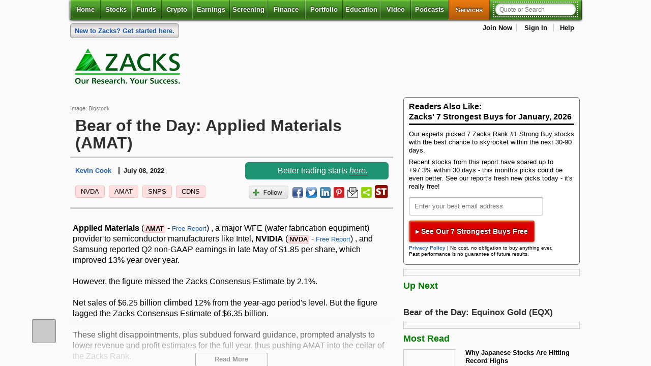

--- FILE ---
content_type: text/javascript
request_url: https://www.zacks.com/Scotland-ther-ands-murthe-we-he-Cradly-As-theel-/12650504373341274182?s=Hvqvt1B7
body_size: 227023
content:
(function(){var A=window.atob("[base64]/[base64]/AAPAPoA/QD8ABEA/AAPAP0A/gD8ABEA/AAPAP4A/wD8ABEA/AAPAP8AAAH8ABEA/[base64]/[base64]/[base64]/[base64]/AHrAJsA/QETAPwB/AH9AdcB1wHPAfwB/AH6AdcB1wHuAfwB7gHWAdcB1gEJAO4B1wEGANYB1gHXASYB1wEIANYB1gEGANcB1wHWASEB1gEGANcB1wHWAScB1gEHANcB1wEGANYB1gHXATAA1wEFANYB1gGlAdcB1wEGANYB1gEjAKsA7gHWARkA/AEGAO4B7gEMAJsA/QE1AO4B/gGWAcgA/wELAP4BAAL/[base64]/[base64]/[base64]/[base64]/[base64]/AL3AvsC9wLyAvwC8gIDAPcC9wINAPIC8gLtAvcC7QIDAOMB4wENAO0C7QIMAOMB9wITAO0C+wL3AuEC/ALyAvsC+wLqAvwC/ALnAvsC5wLjAvwC4wJCAOcC5wJDAOEC+wISAO8A/AJyAs0A/QL7AvwC/gISAP0C/QISANUA/wK6AF8CAAP9Av8C/wL+AgAD/gIDAP8C/wINAP4C/gL3Av8C9wLnAv4C5wLjAvcC4wIGAOcC5wLgAhkA9wIGAOcC5wIjAEEC/gLnAjgBAAMGAP4C/gIjAOMBAQMNACwCLAIMAAEDAgP+AiwCAwMGAAIDAgMjAAEDBAMNABoCGgK3AQQDBQNEABoCGgIPAMMBwwEaAhEAGgIOAMMBBgMDABoCBwMNAAYDCAO3AQcDCQNEAAgDCAMNAOsC6wK3AQgDCgNEAOsC6wIDAP4A/[base64]/gAMAMUBGQMMA/4AGgMGABkDGQMjAMUBGwMDAGABYAENABsDHAMMAGABHQMZAxwDHgMGAB0DHQMNACYCJgIjAB0DHwMMAB0DIAMSAB8DIQMgAxYAIAMmAiEDIQMGACADIAM1ABwDIgMgA+YCIwMDAGIBYgENACMDJAMMAGIBJQM1ACQDJgPxAF8CJwMSACYDJgMnA/YC9gISACYDJgNtAvkCJwMSACYDKAMpAbsAKQNyAigDKAMnAykDKQP2AigD9gIDACkDKAMNAPYC9gIlAygDKQP2Ah8DKgMiAykDKQMhAyoDKgNCACkDKQNDAB8DKwMTACQDLAMrA/8CKwMpAywDLQMqAysDKgMGAC0DKwMmAhkALQMGACsDKwMjAGABLgMrAzgBLwMGAC4DLgMjAGIBMAMDAGECYQINADADMAMMAGECMQMuAzADMgMGADEDMQMjAGECYQIDADMCMwINAGECMwMMADMCNAMLADMDNQNyAnECNgMsATUDNQMSADYDNgP7AjEBNwMSADYDOAM3A/UA9QA1AzgDNQMDAPUA9QANADUDNQM0A/UANAMNAPQA9AC3ATQDOAM1A/QANQMPAMIBwgE1AxEANQMDAMIBOQMNADUDOgO3ATkDOwM4AzoDOAMxAzsDOwMGADgDOAMjADMCPAMMAAwBPQM4AzwDPgMGAD0DPQMjAAwBPwOXAA8BDwENAD8DPwMSAA8BQAM/[base64]/[base64]/[base64]/[base64]/[base64]/8CqwOmA6oDrAOoA6sDqAMGAKwDqwOhAxkArAMGAKsDqwMjAJAArQOrAzgBrgMGAK0DrQMjABcBrwMDAJwAnAANAK8DrwMMAJwAsAOtA68DsQMGALADsAMjAJwAsgMMAKUAswMLALIDtAOzA/UAtQO0A/QAtAO1AzoDtQOwA7QDtAMGALUDtQMjAKUAtgMMAKMAtwO1A7YDuAMGALcDtwMjAKMAuQMMAPoAugNJA7kDuwO6A0wDugO3A7sDuwMGALoDugMjAPoAvAMMAKkBvQO6A7wDvgMGAL0DvQMjAKkBvwO9A9IBwAMGAL8DvwMjAJgDwQMDAI8AjwANAMEDwQMMAI8AwgO/[base64]/[base64]/8C6APjA+cD4wPiA+gD4gMGAOMD4wPfAxkA5wMGAOMD4wMjAN4D3gPjAzgB6AMGAN4D3gMjAOUD6QMDAI0A6gMNAOkD6QMMAOoD6wPeA+kD7AMGAOsD6wMjAOoD7QMDAHYBdgENAO0D7QMMAHYB7gMLAO0D7wPuA/UA7gOwATQD8APvA+4D7wOwATkD8QPwA+8D8APrA/ED8QMGAPAD8AMjAHYBdgEMAKEA8gPwA3YB8wMGAPID8gMjAKEAoQADABwBHAENAKEAoQAMABwB9ANJA6EA9QP0A0wD9APyA/UD9QMGAPQD9AMjABwB9gMDAB0BHQENAPYD9gMMAB0B9wP0A/YD+AMGAPcD9wMjAB0BHQEPABoCGgIdAREAHQEOABoC+QMDAB0B+gMNAPkD+QOzAfoD+wMPAGQBZAH7AxEA+wMDAGQB/AMNAPsD+wP5A/wD+QP3A/sD+wMGAPkD+QMjAIUB/QMDAIYBhgENAP0D/QMMAIYB/gP5A/0D/wMGAP4D/[base64]/AvMCfwR+BH0EfgR8BH8EfAQSAH4EfgTeAEYCfwSnAH4EfgQSAH8EfwSXAAwEDAQNAH8EfwQSAAwEgAR/[base64]/[base64]/[base64]/AQPAPgE/QT8BBEA/AQPAP0E/gT8BBEA/AQOAP4E/gQDAPwE/AQNAP4E/gRVAvwE/wQPALQBAAX/BBEA/wQOAAAFAQUDAP8EAgUNAAEFAQX+BAIF/gT7BAEF+wT+BK0B/gT7BNIB+wT+BNsB/[base64]/gQGAAUFBQX+BE4D/gQGAAUFBQX+BCYB/gQIAAUFBQUGAP4E/gQFBSEBBQUNAP4E/gQGAAUFBQX+BPIE/gQlAAUFBQUGAP4E/gQFBScBBQUHAP4E/gQGAAUFBQX+BDAA/gQkAAUFBQW4Af4EuAEGAAUF/[base64]/[base64]/BOsCJwUSACUFKAVtAigCKQUnBSgFJwUmBSkFKQUSACcFJwUSAIsBKgUgBCoCKwUnBSoFLAUSACsFLQV5A/[base64]/BUAFPwU+BUEFPgUSAD8FPwUSACoFKgU/BS0FPwUSACoFKgUTAfYAQAUSACoFQQUdBDoCQgVABUEFQwU/[base64]/[base64]/AhsEgQUSAHgFggUSAGECgwWCBUYChAU/[base64]/A40FjwWJBY4FjgUSAI8FjwUSAagAkAUSAI8FkQU/[base64]/[base64]/[base64]/[base64]/AF8gUGAO8F7wUSAF8D8wXvBRYA9AVnA/[base64]/cF9wXzBe8F7wXyBfcF8gVCAO8F7wX0BYwD8wVQAO8F7wVDAOwF7AXvBYcD7wXzBewF7AXyBe8F7wUGAOwF7AVnAxkA8gUGAOwF7AVqA2UD8wUGAOwF7AVsA/[base64]/AUOAC0B/QUPAPwF/gX9BREA/QUPAP4F/wX9BREA/QUOAP8FAAYPAP0F/[base64]/BH8DCQYSAAIGAgaXAJEEkQQNAAIGAgbiApEECgYJBgIGCwYSAAoGCgY/[base64]/[base64]/[base64]/[base64]/QUFBhEABQYOAP0F/QUPAAUGBQb9BREA/QUPAAUGBQb9BREA/QUPAAUGBQb9BREA/QUPAAUGBQb9BREA/QUDAAUGBQYNAP0F/QXcAQUGBQYGAP0F/QXrAZoABwYGAP0F/[base64]/AwYE/wP7Ax4DHgP4A/8D+AP1Ax4DHgPzA/gD8wPxAx4DHgPsA/MD8QPoAx4DHgPnA/[base64]/[base64]/MD4gPnA/UD5wMSAOID4gMzBfkC8wNsBeID9QMSAPMD8wPEAjEC+AM/A/MD+wP1A/gD9QMSAPsD+AOXAIQE+wMNAPgD+AMSAPsD/wOXAKAEAgQNAP8D/wP4AwIEBgRYBf8D/wMSAAYEBgQSAAIECgQGBG4FCwT/AwoE/wP1AwsE9QPnA/8D5wMDAPUD9QMNAOcD5wOCAfUD/wPnA2UD5wMGAP8D/wM1AIoDCgT/A9wCCwQKBN8CCgTWAgsECwRsAwoECgQGAAsECwQSAH0DEgQLBBYACwSCAxIEEgQGAAsECwT/A+YC/wMLBAoCCwQGAP8D/wMTAIcDEwT/A30DFQTyAhMEEwS+ARUEFQQLBBMECwQSBBUEEgRCAAsECwRDAH0DEwT/A/[base64]/[base64]/[base64]/[base64]/[base64]/[base64]/QFoBqoBaAZsBv0B/QFrBmgGaAZCAP0B/[base64]/[base64]/A5UGlgaCA4oGigYGAJYGlgYPAKUCpQKWBhEAlgYOAKUClwYPAJYGmAaXBhEAlwYOAJgGmAYPAJcGlwaYBhEAmAYDAJcGmQYNAJgGmAbaBJkGmQYOAKYCmgYPAJkGmwaaBhEAmgYPAJsGmwaaBhEAmgYDAJsGnAYNAJoGmgaYBpwGmAb/A5oGnQaLA5gGmAaKBp0GigaUBpgGlAaTBooGigaSBpQGkwaRBooGigaMBpMGjAbrBYoG6wVWA4wGigaQBusF6wWPBooGigaOBusF6wWNBooGigaLBusF6wWHBooGhwaJBusF6wWIBocGhwaGBusF6wWDBocGgwYyAOsF6wWDBjYAgwZ+BoMDhgbrBYMG6wUGAIYGgwZ/[base64]/AygC3gbaBt0G3QYSAN4G3gZ7BIsB3wYSAN4G4AaCBLcA4QbfBuAG3wbdBuEG4AYSAN8G3wY/[base64]/gG+AYGAPMG8wZJA5wD+QbzBkwD8wZlAvkG+QYGAPMG8waeA6MD+gYGAPMG8wahA60B+wYGAPMG8warA6QD/AYGAPMG8watA7ID/QYGAPMG8wYSAK8D/gbzBhYA8wawA/4G/gYGAPMG8wY1ALID/wbzBuYC8wYEALYDAAdHAPMG8wYAB2EDAAf/BvMG8wb+BgAH/gZCAPMG8wZDAK8D/wbzBrkD8wb+Bv8G/gYGAPMG8wawAxkA/[base64]/[base64]/AhsCGgcSAA0HDQfMACMDGwcTAQ0HDQcaBxsHGwcSAA0HDQc/[base64]/[base64]/YBJAcnByoHKgcxACQHJAcGACoHKgcnB1EAJwcGACoHKgcGAOsBKwcqBw0AKgcnACsHKwcnByoHJwcGACsHKwcGACcHJwcrB9kBKwckBycHJAcEACsHJwcGACQHJAcFBTECKwf7AiQHLAcmBysHJgclBywHJQcSACYHJgc2AigCKwcSACYHJge2AAYDLAc/[base64]/[base64]/[base64]/BBsDRQcSAEQHRge6AHECRwdFB0YHSAdCB0cHQgdAB0gHQAcSAEIHQgdoBesCRwcSAEIHSAdYBcYASQdHB0gHRwcSAEkHSQcaBK8ASgcSAEkHSwcRAkACTAdKB0sHSgdHB0wHRwcSAEoHSgf7AjoBSwcSAEoHTAc2AhsETQdLB0wHSwcSAE0HTQc/AU0CTgcSAE0HTQdOB1ICTgdLB00HSwdHB04HRwdAB0sHQAcDAEcHRwcNAEAHQAeCAUcHRwdAB/4AQAcGAEcHRwclA9wCSwdHB98CRwfWAksHSwcZA0cHRwcGAEsHSwcSABwDTgdLBxYASwcrA04HTgcGAEsHSwclA+YCJQNLBx8DTwcGACUDJQMTADADUAclAxwDUQfyAlAHUAcmAlEHUQdPB1AHTwdOB1EHUAdCAE8HTwdDABwDUQclA/[base64]/[base64]/[base64]/[base64]/[base64]/[base64]/[base64]/[base64]/B5IHfwcyAI8Hjwd/BzYAfwc1AIIHkAd/B3MCfwcDAF4DkgcNAH8HfwcMAJIHkweQB38HkAePB5MHjwcGAJAHkAcjAJEHkQcTAIIHggeRB38HfweQB4IHggePB38HfwcGAIIHggcjAJIHjwcGAIIHggePBw0AjwcnAIIHggd/B48HfweLB4IHggcGAH8HfwcjAB4Biwd/[base64]/A5gHmAcGAJEHkQc1AMEDmQeRB+YCkQcEAMYDmgdHAJEHkQeaB2EDmgeZB5EHkQeYB5oHmAdCAJEHkQdDAJcDmgeRByMCkQeYB5oHmAcGAJEHkQe/[base64]/UEowcEAKIHogcGAKMHoweiB/[base64]/[base64]/AagAfAcSAHcHdwcsARsDfQfeAHcHfwd8B30HfAeYBn8HmAYSAHwHfAcdBKoCfQcSAHwHfAd7BHMDcwN9B3wHfAcSAHMDcwPCBTECfwcSAHMDggf4A4gFiwd/[base64]/[base64]/8CtAedBzAFMAW1B7QHnQcGADAFMAWwBxkAsAcGADAFMAUjACoGKgYwBTgBMAUGACoGKgYjAJ4GtAcPADQBtQe0BxEAtAcOALUHtgcDALQHtwcNALYHtgcMALcHuAcqBrYHKgYGALgHtgcjALcHtwcDALUHuAcNALcHtwcMALgHuQcLALcHtwe5B/[base64]/BO8AwgcSAL8Hvwc3BcICwwfCB78HvwcSAMMHwgegAiQFwwcSAMIHwgfDByIExAe/B8IHvwcDAMQHwgcNAL8HvwfBB8IHwge/B9IBvwcyAMIHwge/BzYAvwfCBwkHwgcJAL8HvwcGAMIHwge/B9UBvwcGAMIHwge/ByYBvwcIAMIHwgcGAL8HvwfCByEBwgcGAL8HvwfCBycBwgcHAL8HvwcGAMIHwge/BzAAvwcFAMIHwgccAL8HvwcDAEkBSQENAL8HvwexAUkBSQEPADkBOQFJAREASQEPADkBxAdJAREASQEPAMQHxQdJAREASQEOAMUHxgcDAEkBSQENAMYHxge/B0kBvwcdAMYHxgcTAL8HvwcPAGQBxwe/[base64]/[base64]/[base64]/AH7QdCAOcH5wdDAOsH6wcTALACsALrB/8C6wfnB7ACsALtB+sH5wcGALACsALqBxkA6gcGALACsAIjALUC6wewAjgBsAIGAOsH6wcjAO4H7QcMALEC7gfrB+0H6wcGAO4H7QcjALEC7gcPAD0CPQLuBxEA7gcOAD0C7wcPAO4H8AfvBxEA7wcOAPAH8QcDAO8H7wcNAPEH8QcMAO8H8gcLAPEH8QfyB/UA8gfxB+4D8QfyB+8D8gftB/EH7QcGAPIH8QcjAO8H7wcDAPAH8gcNAO8H7wcMAPIH8wfxB+8H7wcGAPMH8QcjAPIH8gcPAD0C8wfyBxEA8gcOAPMH9AcDAPIH9QcNAPQH9AcMAPUH9gdJA/QH9Af2B0wD9gfxB/QH8QcGAPYH9AcjAPUH9QcDAPMH9gcNAPUH9QcMAPYH9wf0B/UH9AcGAPcH9QcjAPYH9gcDAAoFCgUNAPYH9gcMAAoF9wf1B/YH9QcGAPcH9gcjAAoFCgUDAAsF9wcNAAoFCgUMAPcH+Af2BwoFCgUGAPgH9gcjAPcH9wcDACUHJQcNAPcH9wcMACUH+Af2B/cH9gcGAPgH9wcjACUHJQcDAKMC+AcNACUHJQcMAPgH+Qf3ByUHJQcGAPkH+QcjAPgH+gcDALEFsQUNAPoH+gcMALEF+wf5B/oH+QcGAPsH+wcOALsC/AcPAPsH/Qf8BxEA/AcOAP0H/gcDAPwH/wcNAP4H/gcMAP8HAAhMAP4HAQg1APoH+gcBCGkHAQgDALkFAggNAAEIAQgMAAIIAwgcAAEIAQgDAJ0CnQINAAEIAQgMAJ0CBAgDCAEIAQj6BwQI+gcyAAEIAQj6BzYA+gc1AP4HAwj6B3MC+gcDAJ4CBAgNAPoH+gcMAAQIBQgDCPoHAwgBCAUIAQgGAAMIAwgjAJ0CBQgTAP4H/gcFCPoH+gcDCP4H/gcBCPoH+gcGAP4H/gcjAAQIAQgGAP4H/gcBCA0AAQgnAP4H/gf6BwEI+gcACP4H/gcGAPoH+gcjALEFsQX6BzgB+gcGALEFsQUjAAIIAAgPAO0A7QAACBEAAAgOAO0AAQgPAAAIAwgBCBEAAQgOAAMIBQgDAAEIBggNAAUIBQjrAAYIBwhrBwUIawcLAAcIBwhrB/[base64]/wc1AHQHdAf/BxQD/wcDAC0HBQgNAP8H/wcMAAUIBwhZAP8H/wd0BwcIdAdrB/[base64]/gdrB/kHawcGAP4H+QcjAAYI/gcDAPcH/wcNAP4H/gcMAP8HBQj5B/4H+QcGAAUI/gcjAHYHBQgOAOgHBggDAAUIBwgNAAYIBggMAAcICAj+BwYI/[base64]/A80AHQhLBMgBHggSAB0IHQgSAPUDHwgdCEMDIAgeCB8IHwgSACAIIAgSALQEIQgRApEEIgggCCEIIQgSACIIIghYBSgCIwgSACIIJAgVAu8AJQgjCCQIIwghCCUIIQgfCCMIHwgSACEIIQhmAqoCIwgSACEIIQh/BGQDJQgjCCEIJggSACUIJQiDBQ8BJwgSACUIJQg2Aq8AKAgnCCUIKQgmCCgIJggSACkIKAh7BAwEKQgSACgIKAjeAEACKggpCCgIKQgSACoIKgg/[base64]/CEEIPwhCAB0FHQVDAD4IPggTAHADcAM+CP8CPggdBXADcAM/CD4IHQUGAHADcAM8CBkAPAgGAHADcAMjAPgF+AVwAzgBcAMGAPgF+AUjABEFEQUOAA4GPggDABEFPwgNAD4IPggMAD8IQAj4BT4I+AUGAEAIPggjAD8IPwgDAA4GDgYNAD8IPwgMAA4GQAgLAD8IPwhACPUAQAg/CO4DPwhACO8DQAg+CD8IPggGAEAIPwgjAA4GQAgDAMUFxQUNAEAIQAgMAMUFQQg/[base64]/gUNAPoF+gUjAP4FXggMAP4F/gUSAF4IXwj+BRYA/gX6BV8IXwgGAP4F/gVdCOYCXQgMAHUEYAj+BV0I/gUGAGAIXQgjAHUEYAgMAKcGYQgTAGAIYAhhCF4IYgjyAmAIYAhdCGIIXQj+BWAI/gVfCF0IXQhCAP4F/gVDAF4IXghhCP8CXwj+BV4I/gVdCF8IXQgGAP4F/gX6BRkA+gUGAP4F/gUjAFwIXAj+BTgB/[base64]/[base64]/[base64]/BOAI5AjiCOMI4ghNBuQITQbfCOII3wgSAE0GTQbMAK8A4ggSAE0GTQYdAm4C4wjiCE0G4ggSAOMI4winACUC5AgSAOMI5Qg/[base64]/gIgQepBhUHqQYOAFMB+AgDAKkGqQYNAPgI+AjPBKkG+ggOAP0E/QQPAPoI+gj9BBEA/QQDAPoI+ggNAP0E/QT4CPoI+AiBB/0E/QQDALAEsAQNAP0E/[base64]/AgNAGQBZAGlBvwI/QgOADkB/ggPAP0I/wj+CBEA/ggPAP8IAAn+CBEA/ggOAAAJAQkDAP4IAgkNAAEJAQlkAQIJZAHzCAEJ8whUAGQBZAGwBPMI8wj7CGQBZAGBB/[base64]/[base64]/[base64]/[base64]/[base64]/AkMJRQkSAEQJRAnFAKgARgnDAEQJRwlFCUYJRQkSAEcJRgl6BK8ARwmCBEYJSAkSAEcJRwnxABsDSQkSAEcJRwk3BagASglJCUcJRwlICUoJSQlFCUcJRwkSAEkJSQkVAiMDSgkTAUkJSQkSAEoJSglyAmECSwl5A0oJSglJCUsJSQkSAEoJSgk/[base64]/[base64]/wDbCPoE+gT/AHIH/wCEAvoEhAI1AP8A/wCEAhYDhAJZAMEB+gT/AIQC/wA1APoE+gQPABEDEQP6BBEA+gQDABED6AUNAPoE+gQFBugF2wj6BJoA+gT/ANsI/wBYAvgABgn/AGoE/wAGCSIFBgk+AP8A/wAGCRkABglKAP8A/wADAGYEWQkNAP8A/wCWAVkJWgkTAP8A/wBfANsBWwllCRYBXAlbCe8EXglcCZgAXAlaCV4JXwn/AFwJ/wBaCV8JWglHAP8A/wBaCRwBHAEGCf8A/wAGABwBHAH/AE4D/wAGABwBHAH/ACYB/wAIABwBHAEGAP8A/wAcASEBHAEGAP8A/wAcAScBHAEHAP8A/wAGABwBHAH/ADAA/wAFABwBHAH6BP8A/wCOBBwBHAEGAP8A/wAcASYBHAEIAP8A/wAGABwBHAH/ACEB/wAGABwBHAH/ACcB/wAHABwBHAEGAP8A/wAcATAAHAEFAP8A/wCVAhwBHAEGAP8A/[base64]/AFIGRgYGAIUEhQQjABgJUgZTAMYDGAlSBrYDUgYGABgJGAkLADgGOAYYCUkGSQY4BlEAOAZJBsEDGAkxADgGOAYGABgJGAm/A10AWgkGABgJGAlaCWoCWgkGABgJGAkGAFoJWgkYCdkBGAk4BloJOAYEABgJGAkGADgGOAa/[base64]/wgNABYEFgQMAP8IdAkEABYEdQlHAHQJdAl1CWEDdQlzCXQJcwlyCXUJcglCAHMJcwlDAHEJcQkDALwFvAUNAHEJcQkMALwFdAlzCXEJcwlyCXQJcgkGAHMJcwlwCRkAdAkGAHMJcwkjAG8JbwlzCTgBdQkGAG8JbwkjAP8I/[base64]/CYEJgQkGAIMJgwnMADEChAl/[base64]/[base64]/AWQD9gkSAPQJ9An2CVIC9wn1CfQJ9QkDAPcJ9wkNAPUJ9QnyCfcJ9wkGAPUJ9QkjAKgCqAL1CYgJ+AkGAKgCqAIDAIgBiAENAKgCqAIMAIgB+QkzAKgC+gkDAIcHhwcNAPoJ+gkMAIcH+wn5CfoJ/AkDAB8BHwENAPwJ/AkMAB8B/Qn7CfwJ+wkGAP0J/QkDAGUBZQENAP0J/QkMAGUB/glMAP0J/wkzAPwJAAoTAPwJAQoACoQGAAr/CQEK/wkDAKAAoAANAP8J/[base64]/gkDALMCswINAP4J/[base64]/[base64]/Qf4AREA+AEPAP0H/Qf4AREA+AEOAP0H/QcDAPgB+AENAP0H/QfhBfgBcQr9B48A/QcJAnEKcQonAP0H/QcuAHEKcQoGAP0H/QftBcsJywkPAP4I/gjLCREAywkOAP4I/ggDAMsJywkNAP4I/gj9B8sJ/QcJAv4I/ggnAP0H/QcuAP4I/ggGAP0H/QfyBdUGcgr9B5gD/QcJAnIKcgonAP0H/QcuAHIKcgoGAP0H/QcDAAoICggNAP0H/QfPBAoIcwoDAC0BLQENAHMKcwr9By0B/QcJAnMKcwonAP0H/QcuAHMKcwoGAP0H/QffASYGJgb9Bw4G/QcJAiYGJgYnAP0H/QcuACYGJgYGAP0H/[base64]/ggNAPQI9AiGCP4Ihgi0AvQI9Ah6CIYIhggQCPQIEAgGAIYIhgh/[base64]/[base64]/[base64]/[base64]/BKgAtQoSALIKtgq1CpsKmwpHB7YKRwcSAJsKmwoVAvIAtQreAJsKtgoSALUKtQp9B3oDtwq2CrUKtQpHB7cKRwcSALUKtQrxAOIGtgoSALUKtQojCrMKIwq2CrUKtQoSACMKIwqCBMYAtgo/[base64]/CsAKvwoSAL4KvgoaBCUCwQoACb4KwgoSAMEKwQrCCoEDwgq/CsEKvwq8CsIKvAoDAL8KvwoNALwKvAqUCr8KvwoDABYFwQoNAL8Kvwr1BcEKwgq/CvoAvwodAMIKwwo5AL8KvwrDCjYAwwq8Cr8KvAoGAMMKvwosAUQDwwoSAL8KvwrDClAGUAaZCr8KmQoSAFAGUAY/AqoCvwoSAFAGxAreAF8CxQq/[base64]/[base64]/[base64]/AUNAJkBmQEMAPwF1AoEAJkB1QpHANQK1ArVCmED1QrTCtQK0wrSCtUK0gpCANMK0wpDANEK1AoMAC0B1QrTCtQK0wrSCtUK0goGANMK0wrPChkA1QoGANMK0wojANkA2QDTCjgB1goGANkA2QAjAPwF/AUDAC4BLgENAPwF/AUMAC4B1woNBPwF2AoDAF4IXggNANgK2AoMAF4I2QrXCtgK1wrZANkK2QoGANcK1wojAC0BLQHXClQD2goGAC0BLQEjAF4IXggtAREE2woGAF4IXggjAC4BLgEPAH8KfwouAREALgEOAH8KfwoPAC4BLgF/ChEAfwoOAC4BLgEPAH8KfwouAREALgEOAH8KfwoPAC4BLgF/ChEAfwoOAC4BLgEPAH8KfwouAREALgEPAH8KfwouAREALgEPAH8KfwouAREALgEPAH8KfwouAREALgEPAH8KfwouAREALgEPAH8KfwouAREALgEOAH8KfwoPAC4BLgF/ChEAfwoOAC4BLgEPAH8KfwouAREALgEOAH8KfwoPAC4BLgF/ChEAfwoOAC4BLgEPAH8KfwouAREALgEOAH8KfwoPAC4BLgF/ChEAfwoOAC4BLgEPAH8KfwouAREALgEOAH8KfwoPAC4BLgF/ChEAfwoPAC4BLgF/ChEAfwoPAC4BLgF/ChEAfwoPAC4BLgF/ChEAfwoDAC4BLgENAH8KfwpeCC4BLgEGAH8KfwoVAiIC3Ap/[base64]/[base64]/AoLACsC/Qr8CvUA/Ar9Cu4D/Qr8Cu8D/Ar6Cv0K/QoGAPwK/AojAB4FHgUDAIEEgQQNAB4FHgUMAIEE/gr8Ch4F/woGAP4K/gojAIEEgQQDAPwA/AANAIEEgQQMAPwAAAtJA4EEAQsAC0wDAAv+CgELAQsGAAALAAsjAPwA/AADAAABAAENAPwA/AAMAAABAgsAC/wAAwsGAAILAgsjAAABAAEDANkG2QYNAAABAAEMANkGBAsCCwABBQsGAAQLBAsjANkG2QYDADkBOQENANkG2QYMADkBBgsEC9kGBwsGAAYLBgszANkGCAt2BDECCQt/[base64]/[base64]/UB9QEmCzcLJgshC/[base64]/CxEAPwsPABEIQAs/CxEAPwsOAEALQAsDAD8LPwsNAEALQAs+Cz8LPgsLCEALCwjrAHIFQAszAAsIQQsTAAsICwhBC/MEQQtACwsICwgJAlwCQAsnAAsICwguAEALQAsGAAsICwgJAtIBQgsnAAsICwguAEILQgsGAAsICwhCC14CQgtACwsIQAsnAEILQgtBC0ALQAsGAEILQQu3Ab8EvwREAEELQQu3AbwEQgtEAEELQQu9AYEIvQFBC4IIgQhYAr0BvQGBCNsBgQhCC70BvQGBCK0BgQi/BL0BvQGBCD0BvwQ1AL0BvQG/BOoGvwS9AXIHvQEyAL8EvwS9AXIHvQG/BNsBvwRiAr0BvQEGAL8EvwRmCXEHcge/BHEHvwSFCHIHcgcGAL8EvwRyB9UBcgcGAL8EvwRyByYBcgcIAL8EvwQGAHIHcge/BCEBvwQGAHIHcge/BCcBvwQHAHIHcgcGAL8EvwRyBzAAcgcFAL8EvwTeAXIHcgcGAL8EvwRgCYkIgQi/BM4BvwRbAIEIgQhTAL8EvwQTAMYBhQi/BNIBvwRWAIUIhQhWAL8EvwSBCIUIgQgGAL8EvwSBCNUBgQgGAL8EvwSBCCYBgQgIAL8EvwQGAIEIgQi/BCEBvwQGAIEIgQi/BCcBvwQHAIEIgQgGAL8EvwSBCDAAgQgFAL8EvwTcAYEIgQgGAL8EvwQLAIoFigW/BHAEcATrACsFvwSKBXAEcAS/[base64]/[base64]/[base64]/[base64]/YB9gEGCx4LBgtIBfYB9gEGAAYLBgsjAP0I/QjFBDYLHgsGC/0I/QgGAB4LHgsjADkBOQEeC3UDJgsGADkBOQEjAP8I/wgDABABEAENAP8I/[base64]/[base64]/[base64]/[base64]/8CbwtsC24LbAtrC28LawsGAGwLbAvrAxkAbgsGAGwLbAvwAzgBcAsGAGwLbAvyA6EAcQsGAGwLbAsLAPYDcgtsC/UAbAtyC+4DcgtsC+8DbAv0A3ILcgsGAGwLbAv3A9oDcwsGAGwLbAtJA/[base64]/[base64]/[base64]/A5EEhAtTA3oLhQsSAIQLhAsTAQwEhgsSAIQLhAuGC4gFhguFC4QLhAsSAIYLhQsSABwJhgu6AA8BhwuFC4YLiAsSAIcLhwvjAt0CiQsSAIcLhwuJC/[base64]/[base64]/Ae8ClwuWC20KbQoDAJcLlwsNAG0KbQpsC5cLlwttCtMAbQoGAJcLlwtHBEwEmAsGAJcLlws1AFkEmQuXC3wLlwuZC7UAmgtTAJcLlwuZC/gCmQsyAJcLlwuZC6kHmQuXC/[base64]/[base64]/[base64]/[base64]/4AfAvbC6YFpgVTAHwLfAumBX8LpgUMA3wLfAsxAKYFpgUGAHwLfAsGAAIDfwt8Cw0AfAsnAH8LfwsJAHwLfAsGAH8LfwsGAHwLfAt/[base64]/8C7gvrC+0L6wvsC+4L7AsGAOsL6wtqAxkA7QsGAOsL6wtsAzgB7gsGAOsL6wsxBIoD7wvOBesL6wuTBxQDkwfrCxkA6wuTB6kAkwfvC+sL6wsxBJMHkweCA+sL6wsGAJMHkweLA4cD7wsGAJMHkweGA4wD8AsGAJMHkwcSAIMD8QuTBxYAkweIA/EL8QsGAJMHkwdnB+YC8gs1AJED8wvyCygD9AvzC4MD8wuTB/QL9AvxC/ML8wtCAPQL9AtDAIMD9QsPBv8C9gv0C/UL9AvzC/YL8wsGAPQL9AuIAxkA9QsGAPQL9AsLAJwD9wv0C/UA9Av3C+4D9wv0C+8D9AtlAvcL9wsGAPQL9AtJA6AD+Av0C0wD9AuhA/gL+AsGAPQL9AuwA7YD+QsGAPQL9AszALYD+gsFBbsA+wsSAPoL+gvxADEC/Av7C/oL/QvoC/wL/AsSAP0L/QssASgC/gsSAP0L/QsdBCQF/wv+C/0L/gsSAP8L/wukBR4CAAwSAP8L/wsADIsFAQz+C/8L/gv8CwEM/AsDAP4L/gsNAPwL/Av0C/4L/gsPAL4Ivgj+CxEA/gsOAL4IvggPAP4L/gu+CBEAvggDAP4L/gsNAL4IvgjhBf4L/wu+CKMAvgjFBP8L/ws5AL4Ivgj/CzYA/wv8C74IvggGAP8L/AvxAMIC/wv7C/wL+wvoC/8L6AsSAPsL+wvDAKoC/wsSAPsLAQwdBDECAgz/[base64]/[base64]/[base64]/AR4CBwyJBUUFRQUSAAcMBwzMAGcCCAwSAAcMCQwIDCQKJApFBQkMCQwSACQKJApYBfsDCgwSACQKJAqnAMcCCwwKDCQKDAwSAAsMCwxtAh4CDQwSAAsMCwwNDJYFDQwMDAsMCwwJDA0MCQwDAAsMCwwNAAkMCQyCAQsMCwwJDK0BCQwGAAsMCww/[base64]/BLsAOwbeAEMCEgwQDDsGOwYSABIMEAzuAtUAEgw2AhAMEAwSABIMEgxYBRQMFAwQDBIMEAw7BhQMOwYSABAMEAwzBUQDEgxMAhAMFAwSABIMEgwGBPkCFQz7AhIMFgwUDBUMFAwSABYMFQwDBe8CFgx/[base64]/[base64]/[base64]/YB9gENC8oBygEHC/YB9gEFC8oBygEDC/YB9gEBC8oBygH/[base64]/[base64]/BtgA2ABJCAIBAgFICNgA2ABMCAIBAgFGCNgA2ABECAIBAgFBCNgA2ABACAIBAgE/[base64]/[base64]/[base64]/[base64]/A94E3gQDB+QE5ATjBN4E3gQBB+QE4wQAB94E3gT/[base64]/AqkJ7AQSAOsE6wTDAAkFCgXsBOsE6wQSAAoF7AQRAkoDCgUSAOwE7AR8A7cAFQXxAOwE7AQKBRUFCgXrBOwE6wQSAAoF7ATuAvkCCgV7BOwE7AQSAAoFCgX4A/sDFQV8AwoFGAXsBBUF7AQSABgFFQU/[base64]/[base64]/[base64]/gWDBe8CAwb7Bf4F+wX4BQMG+AW7BfsF+wVZBfgF+AUSAPsF+wV5A38DAwZ5A/[base64]/BjQGPwYSAEQGRAYnBWQDRgYSAEQGTAZGBlICUgY/BkwGPwYyBlIGUgb7BT8GPwb4BVIGUgYDAD8GPwYNAFIGUgYOBD8GPwbPBGwKZwY/[base64]/BsIGvwYSAL4GvgYSAM4GwgZ5AxsCywa+BsIGvgYSAMsGywZABWcGQAW+BssGvga/[base64]/[base64]/AGnQeEB4sHhAeMBZ0HjAVZBYQHhAcSAIwFjAWDBZMAiwf7AowFnQcSAIsHiweDBQYDpAcSAIsHiwd/[base64]/AaYFvwe+B7IHsgd9Bb8HvgfCBrIHsgcSAL4Hvgc/A6gAvwekBb4HwQcSAL8HvwdxBPAGwgfBB78HvwcSAMIHwgcDBQwExgeDBcIHxwedB8YHnQe/B8cHvwcSAJ0HnQc/AaQHpAcSAJ0HnQdoBUYCxgcGBJ0HnQekB8YHpAcSAJ0HnQe9AosBxgcfAp0HxwcSAMYHxgfHB4EDxwekB8YHpAe/B8cHvweyB6QHpAcDAL8HvwcNAKQHpAcOBL8HvwekB00FpAcGAL8HvwelBqIGoga/[base64]/AbcA7wcTAe4H8QcSAO8H9AekBWEC9QcSAPQH9AcpATcB9gf1B/QH9AfxB/YH8QfnB/QH5wcSAPEH8QcwATUD9Ac/AvEH8QcSAPQH9AfuAmQD9QcSAPQH9AdjAQYD9gf1B/QH9QfxB/YH8QcSAPUH9QfFAO8A9gfxAPUH+QcSAPYH9gfuAh4C/gcSAPYH9gf+B24FAwj5B/YH9gfxBwMI+QfnB/YH9gfmB/kH+QcDAPYH9gcNAPkH+QcOBPYH9gf5Bz8G+QcGAPYH9gfFAMICAwjxAPYH9gcSAAMIAwgSACkJBggDCG4FCAj2BwYI9gfxBwgI8QfnB/YH5wfmB/[base64]/[base64]/[base64]/AxcIPQg8CDkIOQizBj0IPAgpCDkIOQgSADwIPAgSAOYIPQgzBT8FPwU8CD0IPQgSAD8FPwU2AjECPggtAj8FPwUmCD4IJgg9CD8FPwUSACYIJgh2BCIIIggSACYIJgi2AJEEPQgRAiYIPggiCD0IIggSAD4IPQhfAfEDPgh6BD0IPQgSAD4IPgg9CIEDPQgiCD4IIgg/BT0IPwU5CCIIIggDAD8FPwUNACIIIggOBD8FPwUiCE0FIggGAD8FPwUQCEsHSweIAz8FPwUGAEsHSwdyAgwEPQgSAEsHPghsBewCPwg9CD4IPQjaBz8I2gcSAD0IPQg/AUQFPwgSAD0IQAjiAiUCQQgSAEAIQAgDBa8ARAhBCEAIQQg/CEQIPwjaB0EI2gfWBz8I1gcSANoH2gegAvkCPwgnBdoHQQgSAD8IPwh5A4sBRAgSAD8IRghECOUISAhBCEYIQQgSAEgIRgg3BSoCSAgsAUYIRggSAEgISQhyAu8CTAgSAEkISQhjAccCTQhMCEkIUAhGCE0IRghBCFAIQQgSAEYIRgg/[base64]/AQYDQQjiAkQFTQgGCEEIQQgSAE0ITQgnBaoCUggSAU0IWQgSAFIIUgjeAD8IPwhZCFIIUghBCD8IPwgSAFIIQQgSAOUIUghBCEgIQQgSAFIISAjuAuwCUghyAkgIWQgSAFIIUggdAm4FWghZCFIIUghBCFoIQQg/[base64]/[base64]/AeQFWggpBu4HKQZ9BVoIfQXCBikGKQYSAH0FfQU/[base64]/wCbwgSAG4Ibgg/[base64]/[base64]/[base64]/[base64]/[base64]/[base64]/Ax4CvggSALYIwAi+CG4FvgizCMAIswiwCL4IsAh6CLMIegjQB7AI0AcDAHoIeggNANAH0AcOBHoIegjQB9EE0QQGAHoI0Ad/[base64]/Bk0FTQXYB9EE0QQ5CE0FTQX6BdEE0QSgCE0FTQXBB9EE0QQJCE0FTQWdB9EE0QR4CE0FTQV4AdEEeAEdBk0F0QRABXgBeAFxCNEE0QQNBngBeAFUBdEE0QTkBngBeAFpBdEE0QQpBngBeAG7BdEE0QRZBXgBeAFjCNEE0QQ/CHgBeAHnB9EE0QTdBXgBeAFXCNEE0QQ/[base64]/BYEDPwUKBUAFCgUDAD8FPwUNAAoFCgUOBD8FPwUPABoGQAU/[base64]/Bh0GPwb4BVIG+AUDAD8GPwYNAPgF+AUOBD8GPwbtBVcKUgY/[base64]/[base64]/[base64]/AfBB/kHwQfYB/wH2AcSAMEHwQf+AfYA+QcSAMEHwQf5B5gFmAUSAMEHwQfCBQwE/AcSAMEHwQd5A40ECQj8B8EHwQeYBQkImAUSAMEHwQfDAEAC/AcSAMEHwQcVAvMCCQj8B8EHwQcSAAkI/[base64]/AyMD0AYFBQEFAQUTBtAGEwYSAAEFAQU/[base64]/[base64]/CDsIPwg9CFcIPQgSAD8IPwiFC8QKVwgSAD8IPwhXCBAGVwg9CD8IPQgDAFcIPwgNAD0IPQgOBD8IPwjtBXkHeQc/CFIBUgHpAXkHeQfrBFIBUgE9CHkHeQcGAFIBUgH9AsUCPQgSAFIBUgEfAq8APwggBFIBVwg9CD8IPQgSAFcIPwgDBRoHVwgSAD8IPwjuAvwLWQhXCD8IPwg9CFkIPQgDAD8IPwgNAD0IPQgOBD8IPwgPALsEuwQ/CBEAPwgOALsEVwgDAD8IPwgNAFcIVwjfAT8IPwhXCGoBVwjpAT8IPwjrBFcIVwg9CD8IPQgGAFcIPwgdAr4AVwg7BT8IWQgSAFcIVwgtAnECYwgSAFcIVwhjCGcGZwZZCFcIVwgSAGcGZwYDBfEDWQhPB2cGTwcSAFkIWQg/[base64]/[base64]/[base64]/AOYI5gi/[base64]/QgNAOkH6QdmCP0IZggdAOkH6QdaAGYIZggJAhkA/ggnAGYIZgguAP4I/[base64]/[base64]/[base64]/AbMCvwEYCfkA+QAGAL8BvwH5ANUB+QAGAL8BvwH5ACYB+QAIAL8BvwEGAPkA+QC/ASEBvwEGAPkA+QC/AScBvwEHAPkA+QAGAL8BvwH5ADAA+QAFAL8BvwHeAfkA+QAGAL8BvwEJAuoB6gEnAL8BvwEuAOoB6gEGAL8BvwHqAQgF6gEnAL8BvwEyAOoB6gG/AVEAvwHqAdIB6gEGAL8BvwHqAdUB6gEGAL8BvwHqASYB6gEIAL8BvwEGAOoB6gG/ASEBvwEGAOoB6gG/AScBvwEHAOoB6gEGAL8BvwHqATAA6gEFAL8BvwHcAeoB6gH5AL8B+QC8AeoBvAFuAfkA+QALAbwBCwGeAPkAngDACAsB+QCwCJ4AngDrBPkA+QBRBJ4AngCNA/kA+QBZCJ4AngBPB/kA+QA9CJ4AngB5B/kA+QBmBZ4AngATBvkA+QD6BZ4AngDkBvkA+QCzBp4AngDYB/kA+QApBp4AngDWBvkA+QBzBJ4AngB1BPkA+QAwBp4AngB7A/[base64]/AbwBvAFTAOoBvwEPAE8E6gG/AREAvwEPAOoB6gG/[base64]/[base64]/[base64]/Ax0FHQUGABcEFwTmAesE6wQGABcEFwTcAVQDPwUGABcEFwQPAP8E/wQXBBEAFwQPAP8E/wQXBBEAFwQPAP8E/wQXBBEAFwQPAP8E/wQXBBEAFwQOAP8E/wQPABcEFwT/BBEA/wQOABcEFwQPAP8E/wQXBBEAFwQOAP8E/wQPABcEFwT/BBEA/wQPABcEFwT/BBEA/wQPABcEFwT/BBEA/wQPABcEFwT/BBEA/wQOABcEFwQPAP8E/wQXBBEAFwQPAP8E/wQXBBEAFwQOAP8E/wQPABcEFwT/BBEA/wQPABcEFwT/BBEA/wQOABcEFwQPAP8E/wQXBBEAFwQPAP8E/wQXBBEAFwQPAP8E/wQXBBEAFwQOAP8E/wQPABcEFwT/BBEA/wQOABcEFwQPAP8E/wQXBBEAFwQPAP8E/wQXBBEAFwRAAP8E/wQXBIwAFwQDAP8E/wQNABcEFwTPAf8E/wQGABcEFwTmAU8ETwQGABcEFwQIBSMECAWzAhcEFwQDAAgFCAUNABcEFwTaAQgFTwUGABcEFwQ4AMcAVQXrAGEBWQX6BFUFVQUXBFkFFwQGAFUFVQXmAQgFCAUXBFUFFwRPBQgFCAVPBBcEFwT/BAgFTwRfBhcEFwQ/BU8ETwRXBhcEFwRDBk8ETwQ9BhcEFwQVBk8ETwT5BBcEFwSTBE8ETwTrBBcEFwQdBU8ETwQDBxcEFwQ6BU8ETwQBBxcEFwQAB08ETwT/[base64]/[base64]/wQTAJ4ICAX/BM0HCgXrBAgF6wQGAAoFCAXjBNEH4wT/BNEH/wQIBeME4wQGAP8E/wSfCJ4FCAUGAP8E/wRvAK4ICgX1Bf8HGAUKBaMACgX/BBgF/wQKBbIICgX/BH4F/wQKBa8ICgX/BKcI/wSmCAoFCgUGAP8E/wSoCM4BHQUGAP8E/wStCM4BMQUGAP8E/wSxCBkAOgUGAP8E/wSqCBkAPwUGAP8E/wS1COAGTwUGAP8E/[base64]/CI0GjQZCAG0BbQETALsInQZtAYQGbQFDAJ0GnQZtAYAGbQGNBp0GgAYGAG0BbQG/[base64]/[base64]/[base64]/QQEAh0BBALLBP0EywQPAIgCiALLBBEAywQOAIgC/QQPAMsEywT9BBEA/QQOAMsEywQDAP0E/QQNAMsEywTfAf0E/QTLBIkCiQIHBf0EywQEAokCiQIDCcsEywSwBIkCiQKaAssEmgJaAYkCWgH3AZoC9wFkAVoBWgFlAfcBZAFbAVoBWgFPBWQBWwE/[base64]/QTLBM0H/wRPAP0E/QT/BM4B/wQ+Cf0E/QQGAP8E/wTLBNEHCAVPAP8E/wQIBc4BCAVBCf8E/wQGAAgFCAVHCV4FCgX/BAgF/wT9BAoF/[base64]/QThBT4H/wT9BJwA/QTrBP8E/wQGAP0E/QROAF4FCAX9BBMGCgUGAAgFCAX9BPgFGAUGAAgFCAXYAjIE2AIIBc8CCAXYAhkA2AIIBYAFCAXYAhEA2AIGAAgFCAX9BCgG/QQGAAgFCAWxAQwJHQUPADIIMQUdBREAHQUOADEFOgUPAB0FHQU6BREAOgUOAB0FHQUDADoFOgUNAB0FHQUIBToFCAXrBB0FHQUGAAgFCAVYBDIEPwUIBc8CCAU/Bc8CPwUIBRkACAU/BYAFPwUIBREACAUGAD8FPwWxAYcBTwU/BUoBSgHrBE8FPwUGAEoBSgFYBM8CWARKAc8CSgFYBM8CWARKARkASgFYBIAFWARKAREASgEGAFgEWATaBMsJTwUOAH8CfwIPAE8FVQV/[base64]/[base64]/AN0F/wAGAPoF3QUzABcJ+gXdBc0HIwb6BRYA+gUGACMGIwbdBdEH3QUjBhYAIwYGAN0F3QWFBJ4FhQQjBt0F3QX6BYUEhQT/AN0F/wCBBYUEhQQxAP8A/wAGAIUEhQRqAVEAagEGAIUEhQQGAJUClQKFBA0AhQQnAJUClQJqAYUEagEGAJUClQIGAGoBagGVAtkBlQL/AGoB/wAEAJUCagEGAP8A/wB8A24ClQLMAP8A/wAqBJUClQISAP8A/wAdBKcHKgQSAP8A/wAqBFACKgSVAv8A/wADACoElQINAP8A/wB1BJUClQIPAHQHKgSVAhEAlQIDACoEhQQNAJUClQKxAYUEhQSVAuYHlQIUAoUEFAKVApgAlQIUApgAFAKVAhwElQJGABQCFAKVAl0AlQL/ABQC/wAGAJUCFAKzAVwBXAEUAo4AFAJZBVwBXAEUApoAlQJcAZoAXAGVApkAlQJcAZkAXAEGAJUClQIUAhYAFAKVAhYAlQIUAvoAFAKVAvoAlQIGABQCFAI1ADAJHAQUAkYKFAIcBEgKHAQ4BhQCFAKVAhwElQJcARQCXAH/AJUC/wBqAVwBXAGDAv8A/wCFAVwBXAHrBP8A/wBeBVwBXAF+Bf8A/wBVBVwBXAFtBf8A/wBzBVwBXAFBAf8A/wB7AVwBQQFYBP8A/wD/BEEBQQH9BP8A/wBKAUEBQQEYBf8A/wAKBUEBQQE/Bf8A/wD9BEEBQQEIBf8A/wAYBUEBQQEKBf8A/wAdBUEBQQH9BP8A/wDYAkEBQQEYBf8A/wAKBUEBQQH/BP8A/wDjBEEBQQGwBP8A/wCzAkEBQQHwAf8A/wD3AUEBQQExAP8A/wAGAEEBQQF1BN8ESgFOAO8IXAFKARkHSgFBAVwBQQEGAEoBSgEGAAcJXAFKAQ0ASgEnAFwBXAFBAUoBQQEGAFwBSgEGAEEBQQFKAdkBSgH/AEEB/wAEAEoBQQEGAP8A/wDLBLIGSgEzAP8A/wBKAboGSgHtBYALXAEPANoA2gBcAREAXAEOANoA2gADAFwBagENANoA2gBKAWoBSgH/ANoA2gAGAEoB/wAzADAJSgH/AM0HewFKAe8BSgEGAHsBewH/ANEH/wB7AfwIewEGAP8A/wBkCZ4FhQEGAP8A/wDMAXUDzAEGAP8A/wDmAYkC8AEGAP8A/wASALUG9wE3BccCFAL/[base64]/QTDAI8B/wTrBP0E/QTjBP8E4wQSAP0E/QSDBfIA/wT9Av0E/QS2Bf8E/wQSAP0E/QTCBRsECAUSAP0E/QR8A0MDCgUIBf0E/QT/BAoF/wTjBP0E4wQDAP8E/QQNAOME4wSJAv0EiQLfAQgC/[base64]/QR4BFMIeAT9BHsJ/QRQBHgEeARHAP0E/QR4BGEDeARFA/0E/QROCHgEeARLCP0E/QTjBHgEeARCAP0E4wRDAHsJ/QQTAHEJ/wT9BIQG/QTjBP8E4wR4BP0EeAQGAOME4wRPCHgJ/QQyAOME4wT9BHgJ/QRSAHgJ/wQ5AP0E/QT/BFUI/wTjBP0E4wR6Cf8E/QQGAOME4wR9CRkA/wQGAOME4wR/[base64]/[base64]/APDA54BngF+AvwDfgIGAJ4BngF+AtUBfgIGAJ4BngF+AiYBfgIIAJ4BngEGAH4CfgKeASEBngEGAH4CfgKeAScBngEHAH4CfgIGAJ4BngF+AjAAfgIFAJ4BngHNCX4CfgIGAJ4BngHOCV8F/[base64]/[base64]/UE0AMSAHQF9QQzBRcDdAUSAPUE9QTxADAEMAR0BfUE9QTQAzAE0AMDAPUEMAQNANAD0AOCATAEMATQA9wJ0AMGADAEMAQyAJoB9QQwBJECkQL1BJoBmgH4BJECkQIGAJoBmgHyBXsHMASaAY8AmgEOBTAEMATrCZoBmgEGADAEMATMAL4C9QSDBTAEMAS2C/[base64]/[base64]/[base64]/[base64]/BtkBPwatBjIBMgEEAD8GPwYGADIBMgE/[base64]/QYGANEA0QAMAHcFdwVMANEA/gYMAPMA8wAcAP4G/gbzALUK8wAyAP4G/gbzADYA8wA1ANEA/wbzAHMC8wD/BrcK/wb+BvMA8wAGAP8G/gYTANEA0QD+BrcK/ga2CtEA0QDzAP4G8wAGANEA0QAGALgK/gbRAA0A0QAnAP4G/gbzANEA0QB3Bf4G8wAGANEA0QDrAAwCDAIzANEAdwUTANEA0QB3BfMEdwUMAtEA0QAJAmUDDAInANEA0QAuAAwCDAIGANEA0QAMAgsIDAInANEA0QB3BQwCDAIGANEA0QC3AZIAkgAcANEA0QCSAIwDdwWVA9EAlQOVBxkB/gZ3BZUDlQMKA/4GdwWUBxkB/gZ3BasBdwWVA/4GlQMFA3cFdwWUB6sB/gZ3BZ0DdwWVA/4GlQOIA3cFdwUGAJUDlQO3A60B/gYGAJUDlQNUAtEB/[base64]/cC9wKbBRAHmwWVA/cC9wKVBZsFlQMDAPcC9wINAJUDlQMTBvcC9wIDAMwHlQUNAPcC9wKLApUFlQUDALgImwUNAJUFlQX3ApsF9wIzC5UFlQUTAPcC9wK2AUcKCwf3Ao8A9wKVBQsHlQWVA/cC9wIGAJUFlQMgB/sLlQUSAJUDlQOVBVMJlQUDAJUDlQMNAJUFlQUTBpUDCwekAm0FbQULB0YBCwczC20FEAeVBQsHlQUGABAHCwcVAjoHEAcSAAsHCwdsBW4CFAcGBAsHCwcQBxQHEAcSAAsHCwd/BMICFAcRAgsHCwcSABQHFAcLBzwHCwcQBxQHEAcDAAsHCwcNABAHEAcTBgsHCweTAmYHFAcLBzkGCwczCxQHFAcQBwsHCwcGABQHEAcTAMcKFAcQB9IBEAfrARQHFAcjBxAHEAcLBxQHCweVBRAHlQX3AgsH9wIBB5UFlQWeB/cC9wL/BpUFlQWcB/cC9wKbB5UFlQWaB/cC9wKYB5UFlQWXB/cC9wK+A5UFlQX+BvcC9wK4A5UFlQVABPcC9wKxA5UFlQU8BPcC9wI7BJUFlQU5BPcC9wI3BJUFlQUuBPcC9wItBJUFlQWTA/[base64]/[base64]/AU1APkKHAb8BSgD/AUcBuQBHAYTBfwF/AWhBRwGHAZCAPwF/AVDAOQB/wYTAPkKAAf/Bv8CAQf8BQAH/AUcBgEHHAYGAPwF/AX0ChkAAAcGAPwF/AX3CjgBCwcGAPwF/AX6CisCKwIGAPwF/AULAB4FEAf8BfUA/AUQB+4DEAf8Be8D/AX8ChAHEAcGAPwF/AX+CoEEgQQGAPwF/AVJA/wAFAf8BUwD/AUACxQHFAcGAPwF/AUMAJYEFQcEC/[base64]/8C+gNTB3QHUwdsB/[base64]/8Cgwd2B4gHdgeAB4MHgAcGAHYHdgcrCxkAgwcGAHYHdgfTBDgBiAcGAHYHdgcMAOwBjgdeCXYHkQcGAI4HjgcLADQLlQeOB/UAjgeVB+4DlQeOB+8DjgdyBZUHlQcGAI4HjgdJAz0LoQeOB0wDjgdwBKEHoQcGAI4Hjge/[base64]/[base64]/oD+gMGAL8FvwUSAEIL3QW/BRYAvwVCAd0F3QUGAL8FvwUXAuYCFwK/BRABvwUGABcCFwITAEoL7gUXAkILrwbyAu4F7gVEC68Grwa/Be4FvwXdBa8G3QVCAL8FvwVDAEIL7gUXAv8CFwK/Be4FvwXdBRcCFwIGAL8FvwVCARkA3QUGAL8FvwVJCzgB7gUGAL8FvwVAAUgLrwYGAL8FvwUHAxMDUQfmAxkAbAe/BVEHvwXXA2wHUQcLAOQDbAdRBxQDUQdsBxYAdAdRB6kAUQe/BXQHvwUHA1EHUQfmA6kAqQC/BVEH5gPOBakAqQBsBxkBvwWpAJsAqQDmA78F5gPqBakAqQAGAOYD5gMyA00DvwUGAOYD5gNjAzsDUQcGAOYD5gM1AJcCbAfmAygD5gNsB1wDbAeOAeYD5gNgA2wHbAdCAOYD5gNsB2sDawMGAOYD5gMLAFkBbAfmA/[base64]/[base64]/[base64]/ID5gNCAGYBZgFDALwA7AMTAG8C8gPsA/[base64]/[base64]/AjgBfwIzBKkHMwQTAH8CfwL1BTQFhwZ/[base64]/[base64]/At8CfwLWAmsDawPpBH8CfwIGAGsDawMSABgC3QNrAxYAawPSBN0D3QMGAGsDawNmAeYCZgFrAxkC8gMGAGYBZgGiBBgC+gPyAmYBZgG4AfoD+gPyA2YBZgHdA/[base64]/EF8QXGC50GnQZ0B/EF8QVsB50GnQY6B/EF8QXvBp0GnQaHBvEF8QUQBp0GnQaVAPEF8QXdBZ0G3QWEBfEF8QUvBd0F3QX6A/EF8QXyA90F3QV/[base64]/AxkA0gfRBwwHDAeeBNIH0Qf/AxYA/wMMB9EHDAdSA/8D/wMGAAwHDAdYA1sD0QcGAAwHDAcSAFcD0gcMBxYADAddA9IH0gcGAAwHDAc1AFsD0wcMB+YC1wdjBigDYwbXB1cD1wfTB2MGYwbSB9cH0gdCAGMGYwZDAFcD0wcTAF8D1wfTB/[base64]/oH+gcGAIQEhATyC+YC+wcEAJQD/wdHAPsH+wf/B2ED/weEBPsH+wf6B/8H/wdCAPsH+wdDAIwDAAj7B5wDBQj/BwAI/[base64]/BwAI/wfyB6AEoAQZBP8H/wfpB6AEoATmB/8H6QfiB6AEoARjB+kHYwfYB6AEoARiB2MHYwfXB6AEoATTB2MHYwfSB6AEoATRB2MHYwfpBaAEoAT/A2MH/wObA6AEoATPB/8D/wPNB6AEoASGBv8D/wPeBqAEoAQ7Bv8D/wMyAKAEoAT/AzYA/wM5AGMGOwb/AzYA/wOgBDsGoAQGAP8D/wOtA4EBgQEGAP8D/[base64]/gH2AdyBOkHcgQSANgH2AeCBR4C6Qd5A9gH2AcSAOkH6QeDBY0EjQQSAOkH6QdMAjoB8QeNBOkHjQTYB/EH2AcSAI0EjQTeAKgA8QcSAY0E+AcSAPEH8Qf4B6AJ+AfYB/[base64]/EH2AfeBoUGhQYGANgH3gZPCMYD2AcyAN4G3gbYB8YD2AdSAMYD8Qc5ANgH2AfxB1UI8QfeBtgH3ga/A/EH2AcGAN4G3gbCAxkA8QcGAN4G3gYPANQG1AbeBhEA3gYDANQG1AYNAN4G3gb1BdQG+AfeBo8A3gYOBfgHDgVUAt4G3gYGAA4FDgUVAs0A+AcSAA4FDgUdArsA/wf4Bw4FDgUSAP8H+AcSAKUJ/wdsBbcAAAj4B/8H/wcOBQAIDgUSAP8H/wdwA9YGcAMSAP8H/wdwA2AHcAMOBf8HDgUDAHADcAMNAA4FDgWCAXADcAMOBVwCDgUGAHADcANiAtsBYAcGAHADcAMSAK0B/wdwAxYAcAPcAf8H/wcGAHADcANDAVMIQwFwA60BcANQBEMBQwFHAHADcANDAWEDQwFFA3ADRQNOCEMBQwFLCEUDRQP/B0MBQwFCAEUDRQNDAK0BcAMTAD0BUARwA4QG/wdFA1AERQNDAf8HQwEGAEUDRQNPCNsBUAQyAEUDRQNQBNsBUARSANsB/wc5AFAEUAT/B1UI/[base64]/[base64]/BaAAoAAdBZ0AnQAYBaAAoAAKBZ0AnQDaAaAAoADjBJ0AnQAIBaAAoAD/[base64]/[base64]/[base64]/[base64]/0ATQMwAlkDMAIZA00DTQMGADACMAImAhwDWQMGADACMAISACQDXAMwAhYAMAIuA1wDXAMGADACMAKpAuYCYwM1ADMDbwNjAygDYwNvAyQDbwMwAmMDYwNcA28DbwNCAGMDYwNDACQDewO9C/8C0ANjA3sDewNvA9ADbwMGAHsDewMuAxkA2AMGAHsDewMxAzgB2gMGAHsDewMLAMEC5QN7A/UAewPlA+4D5QN7A+8DewM9A+UD5QMGAHsDewNJAw0D6wN7A0wDewNQA+sD6wMGAHsDewPrAKkB7QNVA3sD8AMGAO0D7QNYA1cD9wMGAO0D7QNdA18D/[base64]/[base64]/[base64]/AP3A+0D7QPwA/wD8ANWA+0DVgPrA/[base64]/[base64]/[base64]/AA8AALAX0DCwEGAPAA8ACZA1UBDAEsBPAA8AAFAwwBDAGaA1UBHQEMAcUBDAHwAB0B8ACSAAwBkgAKA/AA8ACaA8UBDAHwAOUE8ACSAAwBkgCSA/[base64]/AA8ACJA5IAkgCFA/[base64]/[base64]/[base64]/[base64]/[base64]/[base64]/[base64]/[base64]/[base64]/[base64]/BuQB8ADyAuUA5QDvCvAA8ADuAOUA5QChBfAA7gBCAOUA5QDuAAEH7gAGAOUA5QAxBB4F8ACdBOUA5QDXA/AA8AALACIL9ADwABQD8AD0ABkA9ADwAJAA8ADlAPQA5QD8CvAA8AAGAOUA5QAACwAB9AAGAOUA5QASAPwA+gDlABYA5QACC/oA+gAGAOUA5QA1AAABAAHlAOYC5QA1APwFCwHlACgD5QALAfwACwEAAeUA5QD6AAsB+gBCAOUA5QBDAPwA/AATAPwFAAH8AP8C/ADlAAAB5QD6APwA+gAGAOUA5QACCxkA/[base64]/[base64]/YB9gEGALoBugE+CxABEAEGALoBugFJA0IL9wG6AUwDugFEC/[base64]/[base64]/[base64]/[base64]/[base64]/A+4A7gAGAOoA6gAxC2kH8ADqAMYD9AAGAPAA8AALAMYD+QDwALUB8ABeANUB+gAGAPAA8AD6ACYB+gAIAPAA8AAGAPoA+gDwACEB8AAGAPoA+gDwACcB8AAHAPoA+gAGAPAA8AD6ADAA+gAFAPAA8AD5APoA+QA/AHoF+gAGAPkA/AD6ANUB+gAGAPwA/AD6ACYB+gAIAPwA/AAGAPoA+gD8ACEB/AAGAPoA+gD8ACcB/AAHAPoA+gAGAPwA/AD6ADAA+gAFAPwA/ADwAPoA8ADEA/wA+gAGAPAA8ADHA7UB/AASBWsFAAH8ALwG/AD2BAABAAE1APwA/ACCAqIGCwH8ANUG/AAAAQsBCwH8ANIB/AAGAAsBCwH8ANUB/AAGAAsBCwH8ACYB/AAIAAsBCwEGAPwA/AALASEBCwEGAPwA/AALAScBCwEHAPwA/AAGAAsBCwH8ADAA/AAFAAsBCwHwAPwA/AA1AAsBCwH8ALUB/ACCAkYBDAH8AJ4F/ADpAQwBDAETAPwA/AC2ATkGEAH8AJkA/AAMARABDAE1APwA/ACCAuwGEAH8AKMH/AAMARABDAGWAc4AEAESAAwBDAEQAa0CEAH8AAwB/ABOABABDAH8AHoF/AAGAAwBDAH8ANUB/AAGAAwBDAH8ACYB/AAIAAwBDAEGAPwA/AAMASEBDAEGAPwA/AAMAScBDAEHAPwA/AAGAAwBDAH8ADAA/AAFAAwBDAELAfwA/ADEAwwBCwEyAPwA/ACTApYEDAH8AIcE/AAAAQwBAAH8ANIB/ABOAAABAAH8AHoF/AAGAAABAAH8ANUB/AAGAAABAAH8ACYB/AAIAAABAAEGAPwA/AAAASEBAAEGAPwA/AAAAScBAAEHAPwA/AAGAAABAAH8ADAA/AAFAAABAAHwAPwA8ADEAwAB/AALAfAA8AD8ANIB/[base64]/ACRAJQGkQD6APwA/ADqAJEAkQDwAPwA8ADFBCkH/ACRAPAAkQAxAPwA8AAGAJEAkQBOAMED/[base64]/AD6APAA+gC7AfwA/AB7AfoA+gB9AfwA/AB2AfoA+gBbAfwA/ABKAfoA+gBDAfwA/AA5AfoA+gAyAPwA/AD6ADYA+gD8APAB/AAJAPoA+gAGAPwA/AD6ACYB+gAIAPwA/AAGAPoA+gD8ACEB/AAGAPoA+gD8ACcB/AAHAPoA+gAGAPwA/AD6ADAA+gAFAPwA/ACtAPoArQD8APEB+gDeAa0ArQAGAPoA+gAIAZEB/[base64]/ADyAu4A7gArA/wA/AD6AO4A7gBcA/wA+gBCAO4A7gD6ANAD+gAGAO4A7gAHA8EC/ADpCxkAAAHuAPwA7gAxBAAB/AA9A+4A7gAGAPwA/ABQAycCAAEGAPwA/AASAA0DCAH8ABYA/ABSAwgBCAEGAPwA/AAnBOYCCwE1AFoDDAELASgDCwEMAQ0DDAH8AAsB/AAIAQwBCwFCAPwA/ABDAA0DDAFFA/[base64]/UA9QATASUBEwEQAfUA9QALARMBCwEAAfUA9QBRAwsBAAHuAPUA7gA+AwAB9QDaA+4A7gDYA/[base64]/[base64]/[base64]/[base64]/[base64]/[base64]/[base64]/AREAvwEPAHcBdwG/AREAvwEPAHcBdwG/AREAvwEPAHcBdwG/AREAvwEOAHcBdwEPAL8BvwF3AREAdwEPAL8BvwF3AREAdwEOAL8BvwEPAHcBdwG/AREAvwEPAHcBdwG/AREAvwEOAHcBdwEPAL8BvwF3AREAdwEPAL8BvwF3AREAdwEOAL8BvwEPAHcBdwG/AREAvwEOAHcBdwEPAL8BvwF3AREAdwEOAL8BvwEPAHcBdwG/AREAvwEPAHcBdwG/AREAvwEPAHcBdwG/AREAvwEOAHcBdwEPAL8BvwF3AREAdwEOAL8BvwEPAHcBdwG/AREAvwEPAHcBdwG/AREAvwEOAHcBdwEPAL8BvwF3AREAdwEPAL8BvwF3AREAdwFAAL8BvwF3AYwAdwEiAL8BvwEDAHcBdwENAL8BvwEJAncBdwEnAL8BvwEuAHcBdwEGAL8BvwFAAIABgAG/[base64]/AREAfwEPAN8B3wF/AREAfwEPAN8B3wF/AREAfwEOAN8B3wEPAH8BfwHfAREA3wEOAH8BfwEPAN8B3wF/AREAfwEOAN8B3wEPAH8BfwHfAREA3wEOAH8BfwEPAN8B3wF/AREAfwEPAN8B3wF/AREAfwEOAN8B3wEPAH8BfwHfAREA3wEPAH8BfwHfAREA3wEPAH8BfwHfAREA3wEOAH8BfwEPAN8B3wF/AREAfwEPAN8B3wF/AREAfwEOAN8B3wEPAH8BfwHfAREA3wEOAH8BfwEPAN8B3wF/AREAfwEPAN8B3wF/[base64]/QA9ABJA6oAqgBNA/QA9AAMA6oAqgD4AvQA9ABMA6oAqgBCA/QA9AAGAqoAqgCGAvQA9AA+A6oAqgA6A/QA9AC2AqoAqgD2AfQA9AA7A6oAqgA5A/QA9ACYAqoAqgB/[base64]/[base64]/[base64]/[base64]/[base64]/[base64]/[base64]/QAnAPQA9AAuAP0A/QAGAPQA9AAJAlAFDQEnAPQA9AAuAA0BDQEGAPQA9AAJAlYBDgEnAPQA9AAuAA4BDgEGAPQA9AAOAV4CDgENAfQA9AD9AA4B/QALAfQA9AAJAf0A/QAEAfQA9AADAf0A/QABAfQA9AAAAf0A/[base64]/[base64]/ApcEHAESABkBHwHDAEQDIAE/[base64]/AkQDNAESAC8BOAETAUQDOQE0ATgBNAESADkBOAGXABoBGgENADgBOAE/AhoBOQESADgBOAGCBCMKOwE5ATgBOAE0ATsBNAEoATgBKAEXATQBFwEDASgBAwESABcBFwESABQLKAFtAr4CNAEXASgBFwESADQBKAHeADoCNAESACgBKAF/[base64]/[base64]/AyQFagEGBGgBbAFpAWoBaQFnAWwBZwFgAWkBYAESAGcBZwGCBA0BaQESAGcBagE/AQIEbAFpAWoBaQESAGwBbAGXAOgClwANAGwBbAE3BZcAbQESAGwBbAE/[base64]/A4sBegF2AXABcAESAHoBdgEJAfYAegESAHYBdgEJASQFfAF6AXYBdgFwAXwBcAESAHYBdgFoBTcCfAESAHYBdgF8AXQEfQESAHYBdgHiAt0CfwESAHYBdgH+ATECgAFtAnYBgQF/[base64]/BIcBigGFAYgBiAGBAYoBgQF9AYgBfQESAIEBgQF/[base64]/[base64]/Au8ClwESAJYBlgGXAeIHmAESAJYBlgESAbsAmQESAJYBmgHDAOYAmwFIAZoBmgGZAZsBmQGYAZoBmAESAJkBmQE5AagHOQESAJkBmQGDBRUBmgESAJkBmQEnBb4AmwFIAZkBmQGaAZsBmgE5AZkBOQGYAZoBmAGBATkBOQFgAZgBYAESADkBOQE/[base64]/[base64]/[base64]/[base64]/AfAIvwESAL0BvQEfArsAwAESAL0BvQEACQgHwQHAAb0BvQG/AcEBvwG6Ab0BugGlAb8BpQESALoBugHiAqgAvQESALoBugG9AV0IvQESALoBugHiAkQDvwESALoBwQHMAL4AwgG/AcEBvwG9AcIBvQESAL8BvwEgBL4CwQE3A78BvwESAMEBwQEFBTcCwgF5A8EBxQGQBsIBwgG/AcUBvwG9AcIBvQESAL8BvwESAEcGwgF3ARYBxQG/AcIBvwESAMUBwgHQACQBxQESAMIBxgFGATEBxwGCBMYByQHFAccBxQG/AckBvwESAMUBxQEgBDEBxwESAMUByQFUAW4CygHHAckBywESAMoBygESAIwIzAEdBMYAzQHQAMwBzAHKAc0BygHLAcwBywG/[base64]/Ab4GzAESAMoBygESAc0AzQESAMoBzgHNAb0JzQHMAc4BzAESAM0BzQEnBbcAzgEjAc0BIwESAM4BzQE/[base64]/[base64]/[base64]/BPkC8AHrAe4B8gESAPAB8AESAKYC8wF/BJcE9AHwAfMB8AHyAfQB8gESAPAB8AE2AiQF9AESAPAB8AH0AaEAoQASAPAB8AG2ANUA9AESAPAB9QF5AzcB9gH9AvUB9wH0AfYB9AGhAPcBoQDyAfQB8gESAKEAoQASAFsB9AEsAcQB9gGhAPQBoQASAPYB9gF/BKoC9wESAPYB9gHEAhsC+AHQAPYB+gH3AfgB+AGhAPoBoQASAPgB+AFoBdEA+gESAPgB+AHeAEcB+wH6AfgB/AESAPsB+wFfATcC/QESAPsB+wGCBG4C/wHEAPsBAAL9Af8B/QH8AQAC/AGhAP0BoQDyAfwB8gESAKEAoQBMAVUB/AESAKEA/QF5A7sA/wH8Af0B/AESAP8B/wE/AtEAAAISAP8B/wGMARUBAgIAAv8BAAL8AQIC/AESAAACAAIsATEBAgISAAACAAKgAhoBAwICAgACAAISAAMCAwISAB4BHgHxAGQDBAKnAB4BBQIDAgQCAwIAAgUCAAL8AQMC/AESAAACAAIACe8CAwISAAACAAKCBNEABAIDAgACAwISAAQCBAInBeYABQISAAQCBAIJATcBBgJUAQQCBAIFAgYCBQIDAgQCAwISAAUCBAInBe8ABQISAAQCBAIFAqMBBQISAAQCBAIVAlUBBgISAAQCBAJtAp8BBwIGAgQCBAIFAgcCBQIDAgQCAwL8AQUC/AHyAQMC8gHbAfwB2wHaAPIB2gASANsB2wGMAQIE8gESANsB2wHyAU4C/AESANsB2wEgBOwCAwISANsBBAJmAg0BBQIDAgQCBgL8AQUC/AESAAYCBQJUAXECBgISAAUCBwI/AmcCCAIGAgcCBgISAAgCCAJMAfsDDQISAAgCCAJNAckAyQANAggCCAIGAskAyQD8AQgC/AESAMkAyQAnBfMCBgIgCMkACAISAAYCBgInBTcCDgISAAYCBgIfApcEDwIOAgYCDgIIAg8CCAISAA4CDgK6APsDDwISAA4CEALMAO8AEgIPAhACDwISABICEALuAjoBEgISABACEAJtAmYEEwISAhACEAIPAhMCDwIIAhACCAL8AQ8C/AESAAgCCAJyAhUBDwISAAgCEAIPAqIKDwISABACEAJ/BO8CEgISABACEALFAPMCEwISAhACEgIPAhMCDwISABICEgJ/BE0CEwISABICFgIpAe8AFwITAhYCGAISABcCFwIGBNUAGQISABcCGgI3BRUFIAIZAhoCGgIYAiACGAIPAhoCDwISABgCGAJxBG4CGgISABgCGAIaAnIDGgISABgCGAL+AW4CIAISABgCJAI/AQ4BKAIgAiQCIAIaAigCGgISACACIAISAHIIJAJ3AToBKAIgAiQCJAISACgCKALQAMcCKQISACgCKgKCBBoBKwJ2BCoCKgIpAisCKQIkAioCJAIaAikCGgIPAiQCDwL8ARoC/[base64]/AiUCPQISADgCOAL+AUACPgJMATgCQQI9Aj4CPQI8AkECPALpAT0C6QFeATwCXgEpAukB6QH8AV4BXgESAOkB6QF3ARUB/AESAOkB6QH+AVUBKQL8AekB/AESACkCKQJYBVUBPAISACkCPQI8ApQBPAL8AT0C/AESADwCPAIJAQIEPQISADwCPALxAAYDPgI9AjwCPAISAD4CPQL7An8DPgISAD0CPQIJAZ8KQQI+Aj0CPQI8AkECPAL8AT0C/AESADwCPAJIAVUBPQISADwCPAI9AlIBPgISADwCPAJIAXECQQISADwCPALCBfkCQwJBAjwCPAI+AkMCPgISADwCPAJoBUQDQQKsATwCrAESAEECQQKgAkcBQwISAEECRAI/AccCRQJNAUQCRgJDAkUCQwKsAUYCrAE+AkMCPgL8AawBrAESAD4C/AFjAb4CPgISAPwB/AFoBQIEQwI+AvwB/AESAEMCPgISAK0BQwJoBeYARQI+AkMCPgL8AUUC/AESAD4CPgISAMgByAFmAm4CRQI+AsgBPgISAEUCRQJ/BIsBRgISAEUCRwIVAgUCSgJGAkcCRwI+AkoCPgL8AUcC/AESAD4CPgJMASQFRwKOCD4CSgISAEcCRwIdApcESwISAEcCTgJfAVUBTwIJAU4CUAJLAk8CSwJKAlACSgISAEsCSwI2AiICTwISAEsCSwJUAUcBUAJPAksCTwISAFACUAJGAd0CUQISAFACUALQABkBVAJRAlACUAJPAlQCTwJKAlACSgL8AU8C/AGsAUoCrAESAPwB/AFUATcCSgISAPwBTwIwAR4CUAJKAk8CTwISAFACUAI/AQwEUQISAFACVAJMAWQDVQJRAlQCUQJPAlUCTwISAFECUQJfAcQBVQISAFECVgJVAqwKVwISAFYCVgJGAYEIWAK/AVYCvwFXAlgCVgJPAr8BvwESAFYCTwLxAEACVgISAE8CTwJWAsIBwgESAE8CTwLuAtEAVwISAE8CWAL9At0CWQJfAVgCWAJXAlkCVwLCAVgCwgESAFcCVwIsAUcBWAISAFcCVwJYAn0FWAISAFcCVwIACVUBWQISAFcCWgI/AZEEWwIACVoCWgJZAlsCWwJYAloCWALCAVsCwgG/[base64]/[base64]/AdEAfgJaAngCWgISAH4CfgK6APMCfwLAAn4CgAJaAn8CWgISAIACfwJ5A+YAgAISAH8CgQKAAugDgAISAIECgQLMAF8CggJMAoECgQJvAYICggKAAoECgAJaAoICWgISAIACgAI2AhoBgQISAIACggKBAvwCgQISAIICggLuAqgAhAISAIICggI/[base64]/BDEBiwKIAooCiAISAIsCigLEAvMCiwISAIoCigK2AF8CjAJfAYoCjQKLAowCiwKIAo0CiAISAIsCiwJGARsCjAISAIsCiwI/ATUDjQKMAosCjAISAI0CjQISAE4CTgLQAB4CkgI/[base64]/Aq8AmgLxAZkC8QESAJoCmQK2AL4CmgISAJkCmwJxBDoCnAJtApsCnQKaApwCmgLxAZ0C8QGXApoClwISAPEB8QFNAbcAmgISAPEBnAI/[base64]/Ar4ArwISAK4CrgLEAvsDsAKvAq4CrwISALACsAJoBb4AsQISALACsAJIAQIEsgI/[base64]/AZcErAISAGQCrwKsAnABcAGvAa8CrwESAHABcAF5A8sArAISAHABrwJyAr4CsQKsAq8CrwISALECsQLEAKoCsgISALECsQJmAngBeAGyArECsQKvAngBeAGvAbECrwESAHgBeAGnADcCrwISAHgBeAE/[base64]/[base64]/[base64]/[base64]/AVoFfwESAxADEAMSAH8BfwE3BdEAEgMSAH8BfwFYBYsBEwMSA38BfwESABMDEgN3AW4CEwMSABIDEgNyAr0FFAMTAxIDEgN/ARQDfwEQAxIDEAOvAX8BfwESABADrwEbBoABEAMSAK8BrwESAOQBEgN/[base64]/[base64]/[base64]/[base64]/AR4DIQMdAyADHQMaAyEDGgOUAh0DlAIpAhoDKQL3AJQC9wBrASkCawFWAfcA9wASAGsBVgHiAn8DawESAFYBKQI/[base64]/BEcB0gEpAbABsAHOAtIB0gEKAbABCgGbAdIBmwESAAoBCgGCBBsEsAESAAoBCgHCBVMB0gGwAQoBsAESANIB0gF5A1UBzgISANIB0gHEAOYAHQPCBdIBIwPOAh0DzgKwASMDsAESAM4CzgKXAQMClwESAM4CAwI/A9EAzgISAAMCAwK9AjwGHQPOAgMCAwKXAR0DlwGwAQMCsAGbAZcBlwESALABmwGnADcBsAH1BJsBAwISALABsAGMATEBHQMSALABsAF3Ad0CIwMdA7ABsAEDAiMDAwISALABsAESATECIwMSALABsAFUAVUBJAMjA7ABJQMSACQDJANGAfIAJgMSACQDJAM/[base64]/AcsANAMSADMDMwM0A28BNAMSADMDMwO6AFoBWgE0AjMDNAI0A1oBWgExAzQCNAISAFoBWgESAP0B/QFaAQUMWgESAP0B/QHCBfIAMQMSAP0B/[base64]/gC+AISADkDOQM/AlUBOgO3AjkDtwL4AjoD+AISALcCtwISAewCOgMSALcCtwI6A/YB9gESALcCtwISAVMBOgMSALcCtwJ3AcIBOwM6A7cCtwL2ATsD9gH4ArcCtwISAPYB9gH9AlUB+AISAPYB9gH4AsMCwwISAPYB9gEaBBoB+AISAPYB9gFMAUACOgPMAPYBOwP4AjoD+ALDAjsDwwISAPgC+AISADIGOgP4ArQCtAISADoD+AI/A3ECOgMSAPgC+AL+AeYAOwMGBPgC+AI6AzsDOgO0AvgCtALDAjoDwwK3ArQCtALoAsMCtwJaAbQCWgFrAbcCawH3AFoB9wDaAGsB2gCdAPcAnQADANoA2gANAJ0AnQD+AtoA2gAGAJ0AnQASAP4A9wCdABYAnQAZA/cA9wAGAJ0AnQCVBywCWgEGAJ0AnQD2Av4AawECA50AnQBaAWsBWgH3AJ0AnQBCAFoB9wBDAP4A/gD3AB8D9wCdAP4AnQAGAPcA9wAZAxkA/gAGAPcA9wAmAiwDWgEGAPcA9wD4ADADawEuA/[base64]/gIGBPgC+AL2Av4C/gLoAvgC6AISAP4C+AISANYG/gI/[base64]/Ak0CVAMSAFMDVgNUA8sKVwMSAFYDVgMSAP4C/[base64]/[base64]/[base64]/UCjQMSAIsDiwODBRYDFgOtAosDrQKNAxYDFgMSAK0CrQLiAiQFiwMSAK0CrQKLAwoJiwMSAK0CrQKnAMYAjQMSAK0CrQLuAnECjgNjAa0CrQKNA44DjgOLA60CrQIWA44DFgOKA60CrQISABYDFgOYAlIGigMSABYDFgMGBOwCiwMSABYDjgO9AjoCjwM/Ao4DjgOLA48DiwOKA44DigMSAIsDiwM/ATECjgMSAIsDiwNmAjEBjwOOA4sDjgMSAI8DjwMSAEQJkAP+AU0CkQMsAZADkAOPA5EDkQOOA5ADjgOKA5EDigMSAI4DjgMSAEYIkANNAZcEkQOOA5ADkAMSAJEDkQMfAjoBlQMSAJEDlgMVAhYBmAM/[base64]/Ad0CogOhA58DnwMSAKIDogO9AtMBpAPLAaIDywGfA6QDnwObA8sBywESAJ8DmwMSACAGnwPQAPIAogObA58DmwMSAKIDogM/[base64]/[base64]/BDQCNAK0A68DrwOzAzQCNAISAK8DrwMwASQBswMSAK8DtAOzA30EswMSALQDtANxBHUDuAOJBbQDtAOzA7gDswM0ArQDNAISALMDswMSASUCtAMSALMDswO0A4EHtAMSALMDswMSAMEEuAO2ACsCuQOzA7gDswO0A7kDtAMSALMDswMSAAkJuAM/[base64]/[base64]/ARYBewMSALcBtwE/[base64]/[base64]/ApMAbwMSAPQCvgNYBRkDxwNvA74DvgNaA8cDWgPgAr4D4AKkAVoDpAESAOAC4AI2ApcAWgMSAOAC4AISAToCvgNaA+AC4AISAL4DvgN5A7YCxwN8A74DfAPgAscD4AISAHwDfAN/[base64]/AeAB4AGkAYICggJXA+AB4AESAIICggISAKcCpwKCAlMKggISAKcCpwIDBdEA4AIGBKcCUgP2AuAC4AKCAlIDggLgAeAC4AESAIICggK/[base64]/[base64]/AC8AISAAQDBAM/AuwCbgNrAwQDzwMSAG4DbgP9AjoC0AMSAG4DbgNUAfYB9gHQA24DbgPPA/YB9gHwAm4D8AISAPYB9gESAHwBbgNtAkACzwP2AW4D0AMSAM8DzwNtAvMC0gMSAM8D0wMSAToB1ANYBdMD1QPSA9QD1APQA9UD0AMSANQD1ANvA9MDbwMSANQD1AM/AuYA1QMSANQD1ANtAlUB1gM/[base64]/ANQD0AMSAMIDwgMJAagA1QNtAsID1gOFA9UD1QPQA9YD0AMSANUD1QMcATsDHAESANUDOwMSADAD1QM7A80DzQMcAdUDHAHQA80DzQMRAxwBHAGwAc0DsAESABwBHAH4A8sAEQMSABwBHAF/[base64]/[base64]/AUcBsAH+AUUBRQFEAbABsAEZAUUBGQESALABRQFvAvUDsAESAEUBRQESAB4J2AJGAagA0AO9AtgC1wNFAdADRQGwAdcDsAEZAUUBGQESALABRQESAIMDsAFtAkQDgwNFAbABRQESAIMDgwMSAPMB8wEFBXID0AODA/MB8wFFAdADRQESAPMB8wG7AxkDGQMSAPMB8wE2AsYAgwMSAPMB8wH+ARsE0AN5A/[base64]/[base64]/[base64]/[base64]/[base64]/At0CmgI0AtMBtQISAJoCmgLiAgIEtgISAJoCuQI/AugC2gK2ArkCtgK1AtoCtQIHArYCBwISALUCtQJKAV4DSgESALUCtQISAJ8DtgI/[base64]/[base64]/AsYAGQGNA9YA1gASABkBGQESAUoHGwERAhkBGQHWABsB1gASABkBGQEOA/sA+wASABkBGQESAIEBGwFGAcsKSQEZARsBGQH7AEkB+wDWABkB1gASAPsA+wD4AxoBGQESAPsA+wAZAQEDGQESAPsA+wA/AwsDGwEtAvsA+wAZARsBGQESAPsA+wBWAlMKGwESAPsA+wD+AYACSQH2AvsA+wAbAUkBGwEZAfsA+wDWABsB1gASAPsA+wAaBA0BGQFvAvsA+wASABkBGQEFBagAGwE/[base64]/[base64]/AhULuAFaA5oBmgGWAbgBlgESAJoBmgESAF4DuAGaAUMJLQISALgBuAHQAKgAVgISALgBdgI/[base64]/[base64]/ACQDvwA2AS8BLwESAL8AvwASAAQDNgG/AI8CvwASADYBNgFIARgDRQH5BzYBNgG/AEUBvwAvATYBLwESAL8AvwASAKUBNgG6AFUBRQG/[base64]/Al8CUAESACMBIwFQAWMDUAESACMBIwE/AtUAYAESACMBIwH+AUsCbAFgASMBIwFQAWwBUAESACMBIwESAKMCYAE/[base64]/ADWAAYB1gAGAPwA/ABVAwwBBgEGAPwA/[base64]/[base64]/[base64]/[base64]/[base64]/BEcHlAKCAVkCWQKpAZQCqQESAFkCWQJNATcClAISAFkClwIdBO8CmwK2AJcCoQKUApsClAISAKECmwJ2BOwCoQISAJsCmwJ3AWQDowKCBJsCpQKhAqMCoQKUAqUClAKpAaECqQErApQCKwISAKkBqQEDBTcClAKOA6kBqQESAJQClAL4A/MCoQISAJQClAIfAvkB+QGhApQCpQKpAfkBqQESAKUC+QFtAjkDpQLjAfkB4wESAKUC+QHEAHECpQISAPkB+QG9AuQFrQKlAvkB+QHjAa0C4wGpAfkBqQESAOMB4wHEADEC+QESAOMB4wE/[base64]/[base64]/[base64]/BNEA1QISAAMCAwIVAnoH2gLVAgMCAwL6AdoC+gESAAMCAwISADwJ1QIDAnoDAwISANUC1QI/[base64]/A+YA6AISAOEC8AJ3AZMA9gJ/BPAC8ALoAvYC9gISAPAC8AKCBDcC9wISAPAC+AIwAcQB/[base64]/A9UAdwI1AmECNQISAHcCYQISAMkEdwLEAj4CPgJhAncCdwI1Aj4CNQISAHcCPgJjAQwEdwISAD4CPgJMAtUA9gIgBD4C9wJ3AvYC9gISAPcC9wJMAg0B+AIwAfcC9wI5AvgC+AL2AvcC9gI1AvgCNQL6AfYC+gESADUCNQI/[base64]/gIRDPgC+AL2Av4C9gI1AvgCNQIYAvYCGAL6ATUC+gESABgCGAKlAowFNQISABgCGAIdAk0C9gISABgCGAIVAiUD+AL2AhgCGAI1AvgCNQISABgCGAISAJcB9gKDBTcB+AIYAvYCGAISAPgC9gISACEJ+AKgArsA/gJjAfgCAQP2Av4C/gIYAgEDGAI1Av4CNQISABgCGAIDBX8D/gISABgCAQP+AtIB0gESAAED/gIwAfEDAQMSAP4C/gIdBL8CvwIBA/4C/gLSAb8C0gESAP4CvwJMAd0C/gISAL8CvwJxBDECAQNtAr8CvwL+AgEDAQMSAL8CvwL9Am4CAwMSAL8CvwLEAH8DBAO9Ar8CvwIDAwQDAwMBA78CvwLSAQMD0gE1Ar8CNQISANIB0gETAe8AvwISANIB0gG/AiwGvwISANIB0gFMAsYAAQMSANIB0gF2BCMGAwMBA9IB0gG/AgMDvwISANIB0gFNAWwCAQO8CdIB0gESAAEDAQMSALcHAwNfAdEABAP7AgMDAwMBAwQDBAPSAQMD0gG/AgQDvwISANIB0gF3AeYAAwMSANIB0gEDA3gFAwMSANIB0gESAEwHBAPFAL4EBwPSAQQDBAMDAwcDAwMSAAQDBANtApcEBwMSAAQDBAO2AMsDCQMHAwQDBAMSAAkDBwMSAI8BjwEdBDUDCQOCBI8BjwEHAwkDBwMEA48BjwEDAwcDAwO/Ao8BjwE1AgMDNQL6AY8BjwHjADUC4wBiAY8BYgESAOMA4wA3BSICjwESAOMA+gGPAdEHNQISAPoB+gHFAPsDvwK2APoBAwOKAr8CvwI1AgMDNQISAL8CvwJ3AoADAwMSAL8CvwKMASsDBAPlBr8CvwIDAwQDAwM1Ar8CNQISAAMDvwISAJsKAwO/AosCiwISAAMDvwI2AgYDAwMSAL8CvwI3BTMCBAMDA78CvwKLAgQDiwISAL8CvwJ/BBMHAwNzCL8CvwISAAMDAwMSAWQDBAMSAAMDBwODBSICCQO6AAcDBwMEAwkDBAO/AgcDvwKLAgQDiwI1Ar8CNQISAIsCiwJYAvsFvwISAIsCiwISANMA0wBMAmgCaAKLAtMA0wC/AmgCaAISANMA0wDeACUCiwJmAtMAvwIRA4sCiwISAL8CvwISAB8EBAMDBUgEBwO/[base64]/gIgBFQCVAJoAv4CaAI1AlQCNQISAGgCVAJMApMAaAISAFQCVALjAnEC/gJ3AVQCVAJoAv4C/gISAFQCVAJjAcQBBAMSAFQCVALEACUCCQMSAVQCVAIEAwkDBAP+AlQCVAI1AgQDNQKyAVQCsgESADUCNQI3BfMCVAISADUCNQLEApEE/gJUAjUCNQISAP4CVAIsAfwB/AFvAVQCVAI1AvwB/AESAFQCNQKgAhsCVAISADUCNQIpAeYA/gLCBTUCBANUAv4CVAISAAQD/gI2AscCBAMSAP4CCQN5AzEDCwMEAwkDBANUAgsDVAL8AQQD/AESAFQCVALCBcQBBAMSAFQCVAIDBQYDCQMEA1QCBAMSAAkDCQN/BHQDCwMwCAkDCQMEAwsDBAMSAAkDCQNUAV8CCwMSAAkDCQPeAKIJDAMLAwkDCQMSAAwDCwOCBJcADANtAgsDDQNvAgwDbwIJAw0DCQMEA28CbwL8AQkD/AGyAW8CsgHJAPwByQASALIBsgEnBcYA/AESALIBsgFmAvMCbwL8AbIB/AESAG8CbwISAAQCBAMdArsJCQNvAgQDbwL8AQkD/AESAG8CbwIdBG4CBAOMAm8CjAISAAQDBANtAmQDCQPEAAQDDAP6AgkDCQOMAgwDjAL8AQkD/AESAIwCjAITAd0CCQMSAIwCjAL9AhsCDAMJA4wCjAISAAwDCQODBaoCDAMSAAkDCQOnAJcADQMVAgkDCQMMAw0DDAOMAgkDjAISAAwDCQP4A/4EDAMHAQkDBwESAAwDCQPEAJcEDAMSAAkDDQMaBCEDEQMMAw0DDQMHAREDBwGMAg0DjAL8AQcBBwESAIwC/AF3ATEBjAISAPwB/AEpATcCDQOMAvwB/AESAA0DjAK6AJEEDQMSAIwCjAISAasCEQMNA4wCjAL8ARED/AESAIwCjAIGBJcAEQMSAIwCjALQADoCEwPEAowCFQMRAxMDEwMSABUDFQMSAA0GGANoBYkCiQIVAxgDFQMTA4kCiQL8ARUD/AESAIkCiQK2AJcAEwMSAIkCiQIwAQwEFQMTA4kCEwMSABUDFQOgAnIIGAMNAhUDDQITAxgDEwMSAA0CDQIfAgIEFQMSAA0CDQIFBbsBGAMVAw0CDQISABgDFQM/AjECGAPQABUDGQPaAhgD2gINAhkDDQITA9oC2gL8AQ0C/AEHAdoCBwESAPwB/AESAPsA+wDxAOwCDQL8AfsA+wASAA0C/AESANoHDQIaBOYA2gK2AA0CDQL8AdoC/AH7AA0C+wASAPwB/AGyArYBDQISAPwB/AESAKYBpgEpAYYFsgL8AaYBpgENArIC/AH7AKYB+wASAPwBpgGDBfsD/[base64]/[base64]/[base64]/AESAFsCWwJyAjoBcAISAFsCWwIVAsYHjwJwAlsCWwL8AY8C/AGhAVsCoQEAAvwB/[base64]/[base64]/BA0BcgFiAckAYgESAHIBcgEdBGQDoQEVAnIBcgG/[base64]/A9IB/AHTAdsB0wESAPwB2wESACMD/AGnAIsBAAIDBfwB/AHbAQACAALTAfwB0wGhAQACoQFiAdMBYgESAKEBoQH4A00C0wESAKEBoQHTAWwC/AESAKEBoQGMAQYDAAISAKEBOQL9AvMCVwIdBDkCOQIAAlcCAAL8ATkC/AESAAACAAJMAk0COQISAAACAAIaBMsAVwLFAAACAAI5AlcCOQISAAACAAISACQDVwJoBcsBywEAAlcCAAI5AssBywH8AQAC/[base64]/AKEB/wCVAWIBYgESAP8A/wC+AdwHlQESAP8A/wASAMYBoQFNATsIvgH/AKEB/wCVAb4BlQFiAf8A/wASAJUBYgESAFwIlQFiAXIHYgESAJUBlQF3AVMBoQFtApUBlQGtAqEBoQFiAZUBYgESAKEBlQESAN8CoQEpAX8DvgEfAqEBoQGVAb4BlQESAKEBoQFMAgYDvgESAKEBxgH4A7cCywG+AcYBvgGVAcsBlQFiAb4BYgH/AJUB/[base64]/AHGAcsBxgG+AfwBvgESAMYBxgGnAMsAywESAMYBxgFfAaIJ/AHLAcYBxgESAPwBywEwAToC/AESAMsBywEJAeUB5QH8AcsBywHGAeUBxgG+AcsBvgFiAcYBYgH/AL4B/wASAGIBYgESAfMCvgFaBmIBxgESAL4BvgFYBZEEywESAL4BvgE/AzUD5QHuAr4B/AHLAeUBywHGAfwBxgESAMsBywEnBbsA5QESAMsBywHlAVAI/AESAMsBywEDBfYAAAISAMsBCAIpAZMAKgJoBQgCOQIAAioCAAL8ATkC/AHGAQACxgESAPwB/AESAEgGAAL8AUUC/AESAAACAALDAFMBKgISAAACAAIFBdICOQIqAgACAAL8ATkC/AESAAACAAISAJMBkwEdAmcCKgL+AZMBOQIAAioCAAISADkCKgJYBcsAOQLuAioCKgLKBzkCOQIAAioCAAL8ATkC/AHGAQACxgESAPwB/AESAFUGAAJIAfkCKgL8AQAC/AESACoCKgISACECIQI/A7QFOQIqAiECIQL8ATkC/AESACECIQLEAssBywEGCCECIQISAMsBywFoBToBOQISAMsBywHeAJMARQIdBMsBywE5AkUCOQIhAssBywH8ATkC/AESAMsBywESAGUBZQHLAWMCIQISAGUBZQHCBUIDOQLuB2UBZQEhAjkCIQISAGUBZQHuAlMBOQK2AGUBZQG8ADkCOQISAGUBZQEsAdEARQISAGUBTgJ5A24CVwKCBE4CTgJFAlcCVwI5Ak4COQIhAlcCIQL8ATkC/AHGASECxgH/APwB/wCpAMYBqQASAP8A/wASAEkJxgH/ANsD/wASAMYBxgF2BJcA/AESAMYBxgH7AvsDIQIACcYBxgH8ASEC/AH/AMYB/wASAPwBxgFNAagA/AESAMYBxgHDAOwCIQL8AcYBxgESACECIQISAOEGOQKDBX0FTgIhAjkCOQLGAU4CxgH/ADkC/wASAMYBxgE/A/MCOQKqBcYBxgESADkCOQKCBAYDTgISADkCOQJNARcCFwJOAjkCOQLGARcCxgESADkCFwLMAA0BOQInBRcCFwInAjkCJwISABcCFwIACVMBOQITARcCTgK7AjkCOQInAk4CJwLGATkCxgH/ACcC/[base64]/AH0B/wASAGIBYgEVAiQBfQEnCGIBxgESAH0BfQG9AjUD6QESAH0BfQE2AnECJwLjAn0BOQLpAScC6QHGATkCxgESAOkB6QEBA1UGJwISAOkB6QESAEMHOQI/Ag8BTgI/ATkCVwLpAU4C6QEnAlcCJwLGAekBxgESACcC6QHEAA0BJwISAOkBTgLDAEcBVwInAk4CJwISAFcCTgLEAk0CVwISAE4CTgLeAE0CWwJ5A04CTgJXAlsCVwInAk4CJwISAFcCTgISAG4DVwJ3AYQBWwJOAlcCVwISAFsCWwJ/BE8CTwLVAVsC1QFXAk8CTwInAtUB1QHGAU8CxgESANUB1QEACSQBJwImA9UB1QESACcCJwLCBewCTwISACcCVwIJAXgIWwJPAlcCTwLVAVsC1QESAE8CTwKCBO8AVwLeAE8CTwIhAlcCIQISAE8CTwI/A/[base64]/AJUB/[base64]/QCVAZkBYgGRAf0A/QASAGIBYgEcAmkBaQESAGIBYgEDBXECkQESAGIBYgFYBRsBGwGRAWIBYgFpARsBGwESAGIBYgESACsCaQEJASUCkQEFBWkBlQFiAZEBkQESAJUBlQEOApQCmQGRAZUBkQEbAZkBGwH9AJEB/QD6ABsB+gASAP0A/QASADUCGwFNAToCkQH9ABsB/QASAJEBGwG6AH8DkQESABsBGwGMAewClQEJARsBGwGRAZUBkQH9ABsB/QASAJEBGwEACQYDkQGiAxsBlQESAJEBkQGgAqkCmQEnA5EBkQGVAZkBlQH9AJEB/QASAJUBkQESANkA2QCRAaYBkQESANkA2QAVAoQBhAFFAtkA2QCRAYQBhAESANkA2QASACMKkQE/ARsClQGCBJEBmQHZAJUB2QASAJkBlQEDBSQBmQESAJUBlQEfAqwIDgKZAZUBlQHZAA4C2QCEAZUBhAH9ANkA2QASAIQB/QDEAlUBhAESAP0A/QCEAbQFhAESAP0A/QASAOMBlQEDBfsDmQF2BJUBlQH9AJkB/QCEAZUBhAESAP0A/QASAHsClQH9Ah4CmQHjApUBlQH9AJkB/QASAJUBlQESANMA0wAVAtgBmQGVAdMA0wD9AJkB/QCEAdMA0wASAP0A/QC6APIAhAESAP0AmQGEAWUBZQESAJkBmQHCBeMA4wAqApkBmQFlAeMA4wASAJkBZQFfAfkCmQESAGUBZQGCBAkD2AGZAWUBZQESANgBmQHDADEB2AESAJkBmQEGBN0G4wHYAZkBmQFlAeMBZQHjAJkB4wDTAGUB0wDZAOMA2QD6ANMA0wD/ANkA2QCpANMAqQASANkA0wASAEEI2QDTAB0B0wASANkA2QASANgD4wA/AjoC+gAJAeMA4wDZAPoA2QDTAOMA0wASANkA2QDeAgMC4wASANkA2QDEAlMB+gASANkA2QAdBGcI/wD6ANkA2QDjAP8A4wDTANkA0wASAOMA2QClAuIB4wASANkA2QCgAmQD/wA3BdkAHQGcBP8A/wDjAB0B4wASAP8A/wAGBEcBHQEVAv8A/wAnCB0BHQESAP8A/wB/BOwCZQE2Av8A/wChAmUBZQEdAf8A/wDjAGUB4wDTAP8A0wASAOMA4wBYBR4C/wASAOMAHQH/AGAC/wASAB0BHQHDAM8CZQHLAR0BHQH/AGUB/wASAB0BHQEpAR4CZQESAB0BHQFYBVwBXAFlAR0BHQESAFwBXAEpAZEEZQESAFwBXAEGBCICmQHeAFwBXAFlAZkBmQEdAVwBHQH/AJkB/wASAB0BHQGVAZkDXAESAB0BHQEDBcIBlQGPAR0BHQFcAZUBXAESAB0BHQG6ACcCjwH4Bx0BHQESAI8BjwEsAVMBlQESAI8BjwFjARoImQGVAY8BjwEdAZkBHQFcAY8BXAH/AB0B/wDTAFwB0wASAP8A/wBfAX8DHQESAP8A/wAdAeQA5AASAP8A/wAACZcAHQHFAP8A/wAhAx0BHQHkAP8A5AASAB0B/wBGAcYAHQESAP8A/wAgBCQBXAEdAf8A/wASAFwBXAESAF0IjwGgApYBlQFcAY8BXAH/AJUB/wDkAFwB5AASAP8A/[base64]/BFkCmQGNAW4BbgF+AZkBfgESAG4BbgE/A/[base64]/A1wBXAE7CbsBuwESAFwBXAG2ABUBwgESAFwBXAFMAjUDxwEDBVwBXAHCAccBwgG7AVwBXAGqAcIBqgGyAVwBXAESAKoBqgH4A+8CsgESAKoBqgGyAQICsgESAKoBqgETAfMBuwHXBKoBqgGyAbsBsgESAKoBqgESAN0HuwF3ASQFwgE/[base64]/AC6A9MA0wAGAPwA/ACZB7wDBwEGAPwA/ABCAigDCgH8ACMC/AC9AwoBCgEHAfwA/ABRBQoBBwFCAPwA/ACOBZcDCgEHAfwA/AAGAAoBBwFHBf8CCgG/[base64]/ASICFAESABEBEQEUAcwCFAESABEBEQE/[base64]/[base64]/BDcBWQESAEQBRAGgAkACXAFZAUQBRAFBAVwBQQESAEQBRAESAA4IWQFEATMBMwESAFkBRAFtAr4FWQHfB0QBRAEzAVkBMwFBAUQBQQESADMBMwFhA+ABRAESADMBMwFmAjcCWQESADMBXAGgAkUGcAFZAVwBWQFEAXABRAESAFkBWQESAI8BXAFZAVoFWQESAFwBXAF/[base64]/[base64]/[base64]/BBoBnwHxAJwBnAF+AZ8BfgEdAZwBHQGPAX4BfgFcAR0BHQESAH4BXAGqAQgDfgESAFwBXAHCBXoCjwGDAlwBXAF+AY8BfgESAFwBXAFNAQ0BjwESAFwBXAGMAToCnAGPAVwBXAESAJwBjwF/BDoBnAESAI8BjwE/ARwJnwGcAY8BjwFcAZ8BXAF+AY8BfgESAFwBXAESAJsBjwFcAWEKXAESAI8BjwEwARgCnAGvAo8BjwFcAZwBXAESAI8BjwFoBagAnAFYAY8BWAESAJwBjwF/[base64]/BA8BggFuAUkBbgESAIIBggHCBcYAkwESAIIBggHiAk0IlwGTAYIBggFuAZcBbgESAIIBggEsAe8CkwGLAoIBggESAJMBkwH+AQ0BlwESAJMBkwEGBNEAnAEdApMBnQGXAZwBnAGCAZ0BggFuAZwBbgESAIIBggFYBdEAnAESAIIBnQGcAUsBSwESAJ0BnQF/[base64]/[base64]/[base64]/QAOAU4BDgEMAf0A/QACAQ4BAgH4AP0A+AASAAIB/QC2AAIEAgESAP0A/QA/AzcCDAECAf0A/QASAAwBAgGhA1QGDAH9AAIB/QASAAwBAgFYBSICDAESAAIBAgEMAdwBDAESAAIBAgHjAgADDgGNAgIBAgEMAQ4BDAH9AAIB/QASAAwBAgEuASIJDAESAAIBAgFjAZQBDgHZAQIBAgEMAQ4BDAESAAIBAgHQAL4ADgESAAIBAgFoBb4CLgEOAQIBAgESAC4BDgESAL4KLgFMASICTgHFAC4BLgEOAU4BDgECAS4BAgEMAQ4BDAH9AAIB/QD4AAwB+AASAP0A/QBrAiUBAgESAP0A/QASAK8BDAFjAagADgH9AAwB/QACAQ4BAgESAP0A/QCMATcBDAESAP0A/QB5A8QBDgEMAf0A/QASAA4BDgHEAs0AJQESAA4BDgHMAIQBLgElAQ4BDgH9AC4B/QACAQ4BAgESAP0A/QD+AQ8BDgFoAv0A/QASAA4BDgEgBHECJQESAA4BDgEFBd0CLgEFBQ4BDgElAS4BJQH9AA4B/QASACUBDgHJAz4HJQESAA4BDgFtArECLgEdAQ4BDgElAS4BHQH9AA4B/QACAR0BAgESAP0A/QAMAa0BDAESAP0A/QBKAqgBDgEMAf0A/QASAA4BDAFMAagADgESAAwBDAEACToBHQEOAQwBDAESAB0BDgFMAcYAHQHCBQ4BDgGXAR0BHQEMAQ4BDAH9AB0B/QASAAwBDAH+Ab4CDgG5AwwBDAESAA4BDgHuAmcBHQEPCQ4BDgEMAR0BDAESAA4BDgEACSUCHQESAA4BDgEJAe8CJQEdAQ4BDgESACUBHQFNAVMKJQFXAx0BHQEOASUBDgEMAR0BDAH9AA4B/QACAQwBAgH4AP0A+AASAAIB/QDCBToCAgEMA/0A/QASAAIBAgF/BBYBDAESAAIBAgEMAY4BDAH9AAIB/QASAAwBAgH7Aq8ADAG/AAIBvwASAAwBAgFIARMHDAEPAgIBAgG/AAwBvwD9AAIB/QASAL8AvwD+ARYBAgESAL8AvwACAVwBAgESAL8AvwCnAE0CDAG6AL8AvwBiAgwBDAECAb8AvwASAAwBAgESAGkBDAECARMHAgESAAwBDAHeAEkHDgG0AwwBDAECAQ4BAgG/AAwBvwD9AAIB/QASAL8AvwAnBQYDAgESAL8AvwDjAgIEDAECAb8AvwASAAwBAgFIAUACDAESAAIBAgEpATECDgEMAQIBDAG/AA4BvwASAAwBDAHEAg8BDgESAAwBDAEOAV4BDgESAAwBDAHFADMDFgFoCAwBDAEOARYBDgG/AAwBvwASAA4BDAFyAgYDDgHYBgwBDAESAA4BDgEdAmQCFgFvAQ4BDgEMARYBDAESAA4BDgHlASQCFgESAA4BDgFjAZcAHQGnAA4BDgGeAh0BHQEWAQ4BDgEMAR0BDAG/AA4BvwD9AAwB/QASAL8AvwASAJ4AngAJAa8ADAG/[base64]/[base64]/A90CLgEWASUBFgESAC4BJQFUAUACLgESACUBJQE2AhwDMwEuASUBJQEWATMBFgEOASUBDgEMARYBDAGeAA4BngD9AAwB/QD4AJ4AngASAP0A+ABNAc0A/QAvAvgA+AASAP0A/QCCBGcCDAESAP0A/QC2APMCDgEMAf0A/QD4AA4B+AASAP0A/QDMANEADgGYAv0A/QASAA4BDgESADIBFgE3BQ0BJQHQABYBFgEOASUBJQH9ABYB/QD4ACUB+AASAP0A/QBfAWcCFgESAP0A/QAWAYUBJQESAP0A/QASACcJLgGDBXUDMgH9AC4B/QAlATIBJQESAP0A/QASAG8ILgH9AJwC/QASAC4BLgFMAs0AMgFMAS4BMwFZAzIBMgH9ADMB/QAlATIBJQH4AP0A+AASACUB/QA2ApcEJQHOAP0AzgASACUB/QASAL8BJQH9AGQB/QDOACUBzgASAP0A/QBxBFUBJQGCAv0A/QASACUBJQHeAJIBMgGYBSUBJQH9ADIB/QDOACUBzgASAP0A/QCMAZEEJQEjAf0A/QASACUBIwESABgDJQEdAiQFMgEGBCUBJQEjATIBIwH9ACUB/QASACMBIwESAMwBJQEJAe8AMgEjASUBIwESADIBMgEJAW4CMwEwATIBMgHzADMB8wAjATIBIwH9APMA8wDOACMBzgD4APMA8wASAM4AzgAnBdEA+AASAM4AzgD4ACEC+AASAM4AzgBoBcQB/QASAM4AIwH9AE8L/QD4ACMB+AASAP0A/QAJAdUA1QBxCP0A/QASANUA1QASAN8BIwGgAssCMgHVACMB1QD9ADIB/QD4ANUA1QASAP0A+AA2AjcB/QASAPgA+ABMAQYDIwH9APgA+AASACMB/QC6AGoBIwHJA/0A/QD4ACMB+AASAP0A/QCiAnMDIwESAP0A/[base64]/[base64]/[base64]/[base64]/gA+ADzAOMA4wDVAPgA1QASAOMA4wC+AVMD8wASAOMA4wC6AAQDugBfA+MA4wDzALoAugASAOMA4wASAcYA8wASAOMA4wA/[base64]/AlMBHwESABYBFgETAaMBIAEfARYBFgEXASABFwH4ABYB+AC6ABcBugDVAPgA1QDJALoAugASANUAyQAdAnEC1QASAMkAyQCMAR4C+ADVAMkAyQASAPgA1QBxBEAC+AASANUA1QD4AFsE+ADJANUAyQASAPgA1QASACkC+ADVAHID1QASAPgA+AASAPMDFgE/[base64]/[base64]/APoAvwASAMkAyQDeANEA0gBfA8kAyQASANIA0gAACW4C+gASANIA0gD6ANwB+gDJANIAyQASAPoA0gASAEMF+gDSALYB0gASAPoA+gDjAg8B+wAsAfoA+gBJAvsA+wDSAPoA0gDJAPsAyQASANIA0gB/BK8A+gCPAdIA0gASAPoA+gDxAK8A+wATAfoA+gBJA/[base64]/AXECAwESANIA0gADAV0FAwESANIA0gDEABUBCwESANIA0gBIAfYADgEsAdIA0gALAQ4BCwEDAdIA0gD6AAsB+gDzANIA0gDJAPoAyQC/ANIAvwASAMkAyQAKDPsB0gASAMkAyQAMAU8B8wDSAMkAyQASAPMA0gB3ARsE8wAPCdIA0gASAPMA8wBYBS4D+gBGA/MA8wDSAPoA0gDJAPMAyQASANIA0gA7AvUB8wASANIA0gBMAtwB+gC8AdIA0gDzAPoA8wASANIA0gASAG0B+gBIAfIA8gDSAPoA0gASAPIA8gDiArQE+gDrB/IA8gDSAPoA0gDzAPIA8gDJANIAyQASAPIA0gBNAfkC8gASANIA0gA/AwYD8wDyANIA0gASAPMA8gASAGEI8wDyAOoC8gDSAPMA0gASAPIA8gAACfkC8wBYC/[base64]/AtIA0gDyAPMA8gASANIA0gASADkB8wD7AtEA+gDSAPMA0gASAPoA8wAACV8C+gBMAfMA8wBWAvoA+gDSAPMA0gDyAPoA8gDPANIAzwASAPIA0gDeAN0C8gASANIA0gD9AuYA5gDyANIA0gASAOYA5gD9AqgD8wDXAuYA5gDSAPMA0gASAOYA5gA/[base64]/AM8AvwC6AMkAugASAL8AvwAdBBUByQAlB78AvwASAMkAyQDEArcAtwA7BckAyQC/ALcAtwASAMkAvwASAJYByQC/APQBvwASAMkAyQBMAV8CzwASAMkAyQD7AgAC0gDPAMkAyQC/ANIAvwC3AMkAtwASAL8AvwBjATECyQASAL8AvwDJAIkCyQASAL8AvwAACZEEzwASAL8AvwBUASQB0gAGBL8AvwDPANIA0gDJAL8AvwASANIAyQAdAjcB0gASAMkAyQB5A/ED2QDSAMkAyQASANkA0gBMAlUB2QBMAdIA0gDrAdkA2QDJANIAyQC/ANkAvwC3AMkAtwASAL8AvwASABQByQBNAfED0gC/AMkAvwASANIA0gASAHgC2QDSAG4B0gC/ANkAvwASANIA0gAgAvAC2QASANIA0gC2AM4L5gDxAtIA0gDZAOYA2QC/ANIAvwASANkA0gASAIkD2QDSACUI0gASANkA2QASAKsH5gA/AUIB8wDZAOYA2QDSAPMA0gASANkA2QD+AR4C5gASANkA2QDmAAoG5gASANkA2QCDBToC8wB5A9kA2QDDAvMA8wDmANkA2QDSAPMA0gC/ANkAvwC3ANIAtwASAL8AvwASACYF0gC/ALcBvwASANIA0gBfA0oB2QC/ANIAvwASANkA0gBIARoB2QASANIA5gD4A/ED8wDZAOYA2QASAPMA5gA/A/kC8wASAOYA5gDjAkID+gDzAOYA5gDZAPoA2QC/AOYAvwASANkA2QBcAwIB5gASANkA2QASAGgB8wBYBbMC+gDZAPMA2QDmAPoA5gASANkA2QASAB4B8wA/Ab4C+gDZAPMA2QASAPoA+gASAPwC+wAwAe8C/QCgAvsA+wD6AP0A+gDZAPsA2QDmAPoA5gC/ANkAvwASAOYA2QASADkC5gDZABoC2QASAOYA5gCBA5oB+gDZAOYA2QASAPoA5gASAK0J+gDmAJMB5gASAPoA+gA2As0A+wDjAvoA+gD2AvsA+wDmAPoA5gDZAPsA2QASAOYA5gApAc0A+gCQCOYA5gASAPoA+gASAAEB+wASASMB/QD6APsA+gDmAP0A5gASAPoA+gBYBToC+wASAPoA+gD7AKUB+wASAPoA+gAACbgB/QCZCPoA+gD7AP0A+wDmAPoA5gDZAPsA2QC/AOYAvwC3ANkAtwASAL8AvwBGAXEC2QAYCr8AvwASANkA2QASAHoL5gAJAZcAlwDZAOYA2QC/AJcAlwASANkAvwASABkD2QD7ArsAuwC/ANkAvwASALsAuwA2Ah4J2QBlAbsAuwC/ANkAvwCXALsAlwASAL8AuwD4A4sBvwASALsAuwBNATEB2QC/ALsAuwASANkAvwAGBM0AzQASAL8AvwAACRIC2QDNAL8AvwC7ANkAuwASAL8AvwASAIMBzQC/AIYIvwASAM0AzQDQAO8A2QASAM0AzQAACUQD5gDiAs0AzQDZAOYA2QC/AM0AvwC7ANkAuwCXAL8AlwASALsAuwD3AZ4AngASALsAuwASABIMvwC7AM4AuwCeAL8AngASALsAuwB3AVUBvwASALsAuwC/AL0FvwASALsAuwDQAO4GzQCNAbsAuwC/AM0AvwCeALsAngASAL8AuwBNAXECvwA+ArsAuwASAL8AvwDEAukBzQCTAr8AvwC7AM0AuwASAL8AvwCgAl8CzQASAL8AvwDjAjECzgDNAL8AvwASAM4AzQA3BSgBzgA1Ac0AzQC/AM4AvwC7AM0AuwCeAL8AngCXALsAlwASAJ4AngASAMgBuwCeAP4CngASALsAuwC9AsYAvwCkAbsAuwCeAL8AngASALsAuwB6ARAFvwASALsAuwCgAtYCxgDOB7sAuwC/AMYAvwCeALsAngASAL8AuwASAHEDvwC7AIABuwASAL8AvwCCBMQBxgASAL8AvwBUAQ8MzQDGAL8AvwC7AM0AuwASAL8AvwDJAnUBxgASAL8AvwDeAK8AzQASAL8AvwA/AsQBzgBoBb8AvwDNAM4AzQDGAL8AvwC7AM0AuwCeAL8AngASALsAuwCPAzUCvwASALsAuwC2AMcCxgASALsAuwAACTcCzQBGAbsAuwDGAM0AxgC/ALsAuwASAMYAvwDFAA0BxQASAL8AvwAsARoBxgDFAL8AvwASAMYAxQD7AhoBxgAFBcUAxQD4AMYAxgC/AMUAvwC7AMYAuwASAL8AvwASAEkBxQC/ABwBvwASAMUAxQBIAQMDxgBMCMUAxQC/AMYAvwASAMUAxQDGAlsBxgASAMUAxQAdAlMBzQASAMUAxQA3BaEAoQDNAMUAxQDGAKEAoQC/[base64]/[base64]/[base64]/[base64]");var B=new window.Uint8Array(A.length);for(var g=0;g<A.length;g++){B[g]=A.charCodeAt(g)}B=new window.Uint16Array(B.buffer);var E=[null,null,[],function(A){return A()},function(A){return function(B){return A()()}},function(A){return function(B){return function(A){return function(){return A(arguments)}}(A(B))}},function(A){return function(B){return function(g){return A(B(g))}}},function(A){return function(B){return function(g){return A(B)(g)}}},function(A){return function(B){return(function(A){return function(B){return function(g){return A(B(g))}}})(B)(A)}},function(A){return function(B){return function(A){return undefined}(A(B))}},function(A){return function(B){return function(g){return function(A){return window}()[A()]=B()}}},function(A){return function(B){return function(g){return function(E){return function(Q){return A()[B()](g(),E())}}}}},function(A){return function(B){return function(A){return E[function(A){return(function(A){return function(B){return function(A){return+function(A){return!function(A){return null}()}()}()<<A()}})(function(A){return!function(A){return null}()})()}()]}()[A()]}},function(A){return function(B){return A}},function(A){return function(B){return function(A){return!function(A){return null}()}()|A()}},function(A){return function(B){return function(g){return A()<<B()}}},function(A){return function(B){return function(A){return+function(A){return!function(A){return null}()}()}()<<A()}},function(A){return!function(A){return null}()},function(A){return function(B){return function(g){return A()+B()}}},function(A){return function(B){return function(g){return A()[B()]}}},function(A){return function(B){return(function(A){return function(B){return function(A){return!function(A){return!function(A){return null}()}()}()+A()}})(function(A){return window})()[A()]}},function(A){return function(B){return(function(A){return function(B){return function(A){return window}()+A()}})(function(A){return!function(A){return!function(A){return null}()}()})()[A()]}},function(A){return function(A){return+function(A){return!function(A){return null}()}()}()},function(A){return(function(A){return function(B){return function(A){return+function(A){return!function(A){return null}()}()}()<<A()}})(function(A){return!function(A){return null}()})()},function(A){return function(B){return(function(A){return function(B){return function(A){return!function(A){return null}()}()+A()}})(function(A){return window})()[A()]}},function(A){return function(A){return+function(A){return null}()}()},function(A){return function(B){return(function(A){return function(B){return(function(A){return function(B){return function(A){return!function(A){return null}()}()+A()}})(function(A){return window})()[A()]}})(function(A){return function(A){return+function(A){return!function(A){return null}()}()}()})()+A()}},function(A){return function(B){return(function(A){return function(B){return(function(A){return function(B){return function(A){return window}()+A()}})(function(A){return!function(A){return!function(A){return null}()}()})()[A()]}})(function(A){return function(A){return+function(A){return!function(A){return null}()}()}()})()+A()}},function(A){return function(B){return function(g){return A()(B())}}},function(A){return function(B){return function(A){return window}()[A()]}},function(A){return function(B){return(function(A){return function(B){return(function(A){return function(B){return function(A){return window}()+A()}})(function(A){return!function(A){return!function(A){return null}()}()})()[A()]}})(function(A){return(function(A){return function(B){return function(A){return+function(A){return!function(A){return null}()}()}()<<A()}})(function(A){return!function(A){return null}()})()})()+A()}},function(A){return function(B){return function(A){return!function(A){return!function(A){return null}()}()}()+A()}},function(A){return window},function(A){return function(B){return function(A){return function(A){return+function(A){return null}()}()}()+A()}},function(A){return function(B){return function(A){return!function(A){return null}()}()+A()}},function(A){return function(B){return function(g){return function(A){return E[function(A){return(function(A){return function(B){return function(A){return+function(A){return!function(A){return null}()}()}()<<A()}})(function(A){return!function(A){return null}()})()}()]}()[A()]=B()}}},function(A){return function(B){return function(A){return function(){return A(this)(arguments)}}(A(B))}},function(A){return function(B){return function(g){return A(g)(B)}}},function(A){return function(B){return function(g){return(function(A){return function(B){return function(A){return E[function(A){return(function(A){return function(B){return function(A){return+function(A){return!function(A){return null}()}()}()<<A()}})(function(A){return!function(A){return null}()})()}()]}()[A()]}})(function(A){return function(A){return+function(A){return!function(A){return null}()}()}()})()[A()]=B()}}},function(A){return function(B){return function(A){return A()}(A(B))}},function(A){return function(B){return function(A){return function(B){return E[function(A){return function(A){return+function(A){return!function(A){return null}()}()}()}()]=A()}}(A(B))}},function(A){return function(B){return function(A){return function(B){return function(A){return B}(A(B))}}(A(B))}},function(A){return function(B){return function(A){return function(B){return E[function(A){return(function(A){return function(B){return function(A){return+function(A){return!function(A){return null}()}()}()<<A()}})(function(A){return!function(A){return null}()})()}()]=A()}}(A(B))}},function(A){return function(B){return(function(A){return function(B){return function(g){return function(A){return E[function(A){return(function(A){return function(B){return function(A){return+function(A){return!function(A){return null}()}()}()<<A()}})(function(A){return!function(A){return null}()})()}()]}()[A()]=B()}}})(function(A){return function(A){return+function(A){return!function(A){return null}()}()}()})(A(B))}},function(A){return function(B){return(function(A){return function(B){return function(A){return function(B){return A}}(A(B))}})(function(A){return E[function(A){return(function(A){return function(B){return function(A){return+function(A){return!function(A){return null}()}()}()<<A()}})(function(A){return!function(A){return null}()})()}()]})()(A(B))}},function(A){return function(B){return(function(A){return function(B){return function(g){return function(A){return E[function(A){return(function(A){return function(B){return function(A){return+function(A){return!function(A){return null}()}()}()<<A()}})(function(A){return!function(A){return null}()})()}()]}()[A()]=B()}}})(function(A){return function(A){return+function(A){return null}()}()})(A(B))}},function(A){return function(B){return function(A){return B}(A(B))}},function(A){return function(B){return E[function(A){return(function(A){return function(B){return function(A){return+function(A){return!function(A){return null}()}()}()<<A()}})(function(A){return!function(A){return null}()})()}()]=A()}},function(A){return E[function(A){return(function(A){return function(B){return function(A){return+function(A){return!function(A){return null}()}()}()<<A()}})(function(A){return!function(A){return null}()})()}()]},function(A){return function(B){return function(){try{A()}catch(A){B(A)}}}},function(A){return function(B){return function(g){return function(E){return g()?A():B()}}}},function(A){return function(B){return function(g){return function(E){return A()[B()]=g()}}}},function(A){return function(B){return function(g){return function(E){return(function(A){return window})()[A()](B(),g())}}}},function(A){return function(B){return function(g){return function(E){return A()[B()](g())}}}},function(A){return undefined},function(A){return function(B){return function(A){return E[function(A){return function(A){return+function(A){return!function(A){return null}()}()}()}()]}()[A()]}},function(A){return function(B){return function(g){return(function(A){return function(B){return function(A){return E[function(A){return(function(A){return function(B){return function(A){return+function(A){return!function(A){return null}()}()}()<<A()}})(function(A){return!function(A){return null}()})()}()]}()[A()]}})(function(A){return function(A){return+function(A){return null}()}()})()[A()]=B()}}},function(A){return function(B){return function(g){return A()!==B()}}},function(A){return(function(A){return function(B){return function(A){return E[function(A){return(function(A){return function(B){return function(A){return+function(A){return!function(A){return null}()}()}()<<A()}})(function(A){return!function(A){return null}()})()}()]}()[A()]}})(function(A){return function(A){return+function(A){return!function(A){return null}()}()}()})()()},function(A){return function(B){return function(A){return function(B){return A}}(A(B))}},function(A){return function(B){return function(A){return typeof(function(A){return function(B){return function(A){return E[function(A){return(function(A){return function(B){return function(A){return+function(A){return!function(A){return null}()}()}()<<A()}})(function(A){return!function(A){return null}()})()}()]}()[A()]}})(function(A){return function(A){return+function(A){return!function(A){return null}()}()}()})()}()===A()}},function(A){return function(){for(var B in(function(A){return function(B){return function(A){return E[function(A){return(function(A){return function(B){return function(A){return+function(A){return!function(A){return null}()}()}()<<A()}})(function(A){return!function(A){return null}()})()}()]}()[A()]}})(function(A){return function(A){return+function(A){return!function(A){return null}()}()}()})()){A(B)}}},function(A){return function(B){return function(g){return(function(A){return function(B){return function(A){return E[function(A){return(function(A){return function(B){return function(A){return+function(A){return!function(A){return null}()}()}()<<A()}})(function(A){return!function(A){return null}()})()}()]}()[A()]}})(function(A){return function(A){return+function(A){return!function(A){return null}()}()}()})()[A()](B())}}},function(A){return function(B){return(function(A){return function(B){return function(A){return E[function(A){return(function(A){return function(B){return function(A){return+function(A){return!function(A){return null}()}()}()<<A()}})(function(A){return!function(A){return null}()})()}()]}()[A()]}})(function(A){return function(A){return+function(A){return!function(A){return null}()}()}()})()[A()]()}},function(A){return function(B){return function(g){return A()*B()}}},function(A){return function(B){return function(g){return(function(A){return window})()[A()](B())}}},function(A){return function(B){return function(){while(B()){A()}}}},function(A){return function(B){return function(g){return A()<B()}}},function(A){return function(B){return function(g){return function(E){return A()(B(),g())}}}},function(A){return function(B){return function(g){return B()?function(A){return null}():A()}}},function(A){return function(B){return function(g){return A()===B()}}},function(A){return function(B){return function(g){return A()&B()}}},function(A){return function(B){return(function(A){return function(B){return function(g){return function(E){return A()[B()](g())}}}})(B)(A)}},function(A){return function(B){return function(g){return A()>>>B()}}},function(A){return function(B){return function(g){return A()^B()}}},function(A){return-function(A){return function(A){return+function(A){return!function(A){return null}()}()}()}()},function(A){return function(B){return function(){for(var g in A()){B(g)}}}},function(A){return function(B){return function(g){return function(E){return function(Q){return function(w){return A()[B()](g(),E(),Q())}}}}}},function(A){return function(B){return function(g){return A()[B()]()}}},function(A){return function(B){return function(g){return A()-B()}}},function(A){return function(B){return function(g){return A()&&B()}}},function(A){return null},function(A){return function(B){return typeof A()}},function(A){return function(B){return function(g){return A()||B()}}},function(A){return function(B){return new(A())}},function(A){return function(B){return(function(A){return function(B){return function(A){return E[function(A){return(function(A){return function(B){return function(A){return+function(A){return!function(A){return null}()}()}()<<A()}})(function(A){return!function(A){return null}()})()}()]}()[A()]}})(function(A){return function(A){return+function(A){return!function(A){return null}()}()}()})()!==A()}},function(A){return function(B){return!A()}},function(A){return function(B){return function(g){return function(Q){return(function(A){return function(B){return function(A){return E[function(A){return(function(A){return function(B){return function(A){return+function(A){return!function(A){return null}()}()}()<<A()}})(function(A){return!function(A){return null}()})()}()]}()[A()]}})(function(A){return function(A){return+function(A){return!function(A){return null}()}()}()})()[A()](B(),g())}}}},function(A){return function(B){return function(g){return A()>B()}}},function(A){return function(B){return-A()}},function(A){return function(B){return function(g){return new(A())(B())}}},function(A){return function(B){return(function(A){return function(B){return function(A){return E[function(A){return(function(A){return function(B){return function(A){return+function(A){return!function(A){return null}()}()}()<<A()}})(function(A){return!function(A){return null}()})()}()]}()[A()]}})(function(A){return function(A){return+function(A){return!function(A){return null}()}()}()})()===A()}},function(A){return function(B){return function(g){return A()>=B()}}},function(A){return!function(A){return!function(A){return null}()}()},function(A){return function(B){return(function(A){return function(B){return function(A){return E[function(A){return(function(A){return function(B){return function(A){return+function(A){return!function(A){return null}()}()}()<<A()}})(function(A){return!function(A){return null}()})()}()]}()[A()]}})(function(A){return function(A){return+function(A){return!function(A){return null}()}()}()})(A(B))}},function(A){return function(B){return function(g){return A()%B()}}},function(A){return function(B){return function(A){return function(){try{(function(A){return(function(A){return function(B){return function(A){return E[function(A){return(function(A){return function(B){return function(A){return+function(A){return!function(A){return null}()}()}()<<A()}})(function(A){return!function(A){return null}()})()}()]}()[A()]}})(function(A){return function(A){return+function(A){return!function(A){return null}()}()}()})()()})()}catch(B){A(B)}}}(A(B))}},function(A){return function(B){return(function(A){return function(B){return function(A){return E[function(A){return(function(A){return function(B){return function(A){return+function(A){return!function(A){return null}()}()}()<<A()}})(function(A){return!function(A){return null}()})()}()]}()[A()]}})(function(A){return function(A){return+function(A){return!function(A){return null}()}()}()})()-A()}},function(A){return function(B){return function(A){return+function(A){return!function(A){return null}()}()}()/A()}},function(A){return function(B){return(function(A){return function(B){return(function(A){return function(B){return function(A){return E[function(A){return(function(A){return function(B){return function(A){return+function(A){return!function(A){return null}()}()}()<<A()}})(function(A){return!function(A){return null}()})()}()]}()[A()]}})(function(A){return function(A){return+function(A){return!function(A){return null}()}()}()})()===A()}})(function(A){return null})()||A()}},function(A){return function(B){return function(g){return A()in B()}}},function(A){return function(B){return function(g){return B()?function(A){return!function(A){return null}()}():A()}}},function(A){return function(B){return function(g){return function(E){return function(Q){return function(w){return A()(B(),g(),E(),Q())}}}}}},function(A){return function(B){return function(g){return delete A()[B()]}}},function(A){return function(B){return function(g){return function(Q){return function(w){return function(C){return function(I){return function(G){return function(D){return(function(A){return function(B){return function(A){return E[function(A){return(function(A){return function(B){return function(A){return+function(A){return!function(A){return null}()}()}()<<A()}})(function(A){return!function(A){return null}()})()}()]}()[A()]}})(function(A){return function(A){return+function(A){return!function(A){return null}()}()}()})()[A()](B(),g(),Q(),w(),C(),I(),G())}}}}}}}}},function(A){return function(B){return function(g){return function(Q){return function(w){return(function(A){return function(B){return function(A){return E[function(A){return(function(A){return function(B){return function(A){return+function(A){return!function(A){return null}()}()}()<<A()}})(function(A){return!function(A){return null}()})()}()]}()[A()]}})(function(A){return function(A){return+function(A){return!function(A){return null}()}()}()})()[A()](B(),g(),Q())}}}}},function(A){return function(B){return function(g){return function(Q){return function(w){return function(C){return function(I){return function(G){return(function(A){return function(B){return function(A){return E[function(A){return(function(A){return function(B){return function(A){return+function(A){return!function(A){return null}()}()}()<<A()}})(function(A){return!function(A){return null}()})()}()]}()[A()]}})(function(A){return function(A){return+function(A){return!function(A){return null}()}()}()})()[A()](B(),g(),Q(),w(),C(),I())}}}}}}}},function(A){return function(B){return function(g){return A()/B()}}},function(A){return function(B){return(function(A){return function(B){return function(A){return+function(A){return!function(A){return null}()}()}()<<A()}})(function(A){return!function(A){return null}()})()/A()}},function(A){return function(B){return function(g){return B()?function(A){return(function(A){return function(B){return function(A){return+function(A){return!function(A){return null}()}()}()<<A()}})(function(A){return!function(A){return null}()})()}():A()}}},function(A){return function(B){return(function(A){return function(B){return function(g){return function(A){return E[function(A){return(function(A){return function(B){return function(A){return+function(A){return!function(A){return null}()}()}()<<A()}})(function(A){return!function(A){return null}()})()}()]}()[A()]=B()}}})(function(A){return function(A){return+function(A){return!function(A){return null}()}()}()})(function(A){return!function(A){return null}()})(A(B))}},function(A){return function(B){return function(g){return function(E){return function(Q){return function(w){return function(C){return A()[B()](g(),E(),Q(),w())}}}}}}},function(A){return function(B){return function(g){return function(E){return function(Q){return function(w){return function(C){return function(I){return A()[B()](g(),E(),Q(),w(),C())}}}}}}}},function(A){return function(B){return function(A){return(function(A){return function(B){return function(A){return+function(A){return!function(A){return null}()}()}()<<A()}})(function(A){return!function(A){return null}()})()}()*A()}},function(A){return function(B){return function(g){return A()>>B()}}},function(A){return function(B){return function(g){return function(E){return function(Q){return function(w){return function(C){return function(I){return function(G){return A()[B()](g(),E(),Q(),w(),C(),I())}}}}}}}}},function(A){return function(B){return function(A){return function(A){return+function(A){return null}()}()}()===A()}},function(A){return function(B){return function(g){return function(E){return new(A())(B(),g())}}}},function(A){return!(function(A){return function(B){return function(A){return E[function(A){return(function(A){return function(B){return function(A){return+function(A){return!function(A){return null}()}()}()<<A()}})(function(A){return!function(A){return null}()})()}()]}()[A()]}})(function(A){return function(A){return+function(A){return!function(A){return null}()}()}()})()},function(A){return function(B){return function(g){return A()<=B()}}},function(A){return function(B){return(function(A){return function(B){return function(A){return E[function(A){return(function(A){return function(B){return function(A){return+function(A){return!function(A){return null}()}()}()<<A()}})(function(A){return!function(A){return null}()})()}()]}()[A()]}})(function(A){return function(A){return+function(A){return!function(A){return null}()}()}()})()(A())}},function(A){return function(B){return function(g){return function(E){return function(Q){return new(A())(B(),g(),E())}}}}},function(A){return function(B){return(function(A){return function(B){return function(A){return E[function(A){return(function(A){return function(B){return function(A){return+function(A){return!function(A){return null}()}()}()<<A()}})(function(A){return!function(A){return null}()})()}()]}()[A()]}})(function(A){return function(A){return+function(A){return!function(A){return null}()}()}()})()+A()}},function(A){return function(B){return function(A){return function(A){return+function(A){return null}()}()}()^A()}},function(A){return function(B){return function(g){return A()|B()}}},function(A,B){var g=B.length;var E=[];var Q=0;var w=A.length;while(Q<w){E.push(A[Q]);E.push(B[Q%g]);Q+=1}return E},function(A,B){var g=A.length;var E=[];var Q=B%7+1;var w=0;while(w<g){E.push((A[w]<<Q|A[w]>>8-Q)&255);w+=1}return E},function(A,B){var g=[];var E=0;var Q=A.length;while(E<Q){g.push(A[(E+B)%Q]);E+=1}return g},function(A,B){var g=B.length;var E=0;var Q=A.length;var w=[];while(E<Q){var C=A[E];var I=B[E%g]&127;w.push((C+I)%256^128);E+=1}return w},function(A,B){var g=113;var E=[];var Q=B.length;var w=0;var C=A.length;while(w<C){var I=A[w];var G=B[w%Q];var D=I^G^g;E.push(D);g=D;w+=1}return E},function(A){return function(B){return(function(A){return function(B){return function(A){return E[function(A){return(function(A){return function(B){return function(A){return+function(A){return!function(A){return null}()}()}()<<A()}})(function(A){return!function(A){return null}()})()}()]}()[A()]}})(function(A){return function(A){return+function(A){return!function(A){return null}()}()}()})()^A()}},function(A){return function(B){return(function(A){return function(B){return function(A){return E[function(A){return(function(A){return function(B){return function(A){return+function(A){return!function(A){return null}()}()}()<<A()}})(function(A){return!function(A){return null}()})()}()]}()[A()]}})(function(A){return function(A){return+function(A){return!function(A){return null}()}()}()})()>>A()}},function(A){return function(B){return(function(A){return function(B){return function(A){return E[function(A){return(function(A){return function(B){return function(A){return+function(A){return!function(A){return null}()}()}()<<A()}})(function(A){return!function(A){return null}()})()}()]}()[A()]}})(function(A){return function(A){return+function(A){return!function(A){return null}()}()}()})()<<A()}},function(A){var B=0;var g=A.length;while(B+1<g){var E=A[B];A[B]=A[B+1];A[B+1]=E;B+=2}return A},function(A,B){var g=113;var E=[];var Q=A.length;var w=B.length;var C=0;while(C<Q){var I=g;var G=A[C];var D=B[C%w];g=G;E.push(G^D^I);C+=1}return E},function(A,B){var g=0;var E=A.length;var Q=[];var w=B%7+1;while(g<E){Q.push((A[g]>>w|A[g]<<8-w)&255);g+=1}return Q},function(A){return function(B){return function(g){return(function(A){return function(B){return function(A){return E[function(A){return(function(A){return function(B){return function(A){return+function(A){return!function(A){return null}()}()}()<<A()}})(function(A){return!function(A){return null}()})()}()]}()[A()]}})(function(A){return function(A){return+function(A){return!function(A){return null}()}()}()})()(A(),B())}}},function(A,B){var g=A.length;var E=[];var Q=B.length;var w=0;while(w<g){var C=A[w];var I=B[w%Q]&127;E.push((C+256-I)%256^128);w+=1}return E},function(A){var B=0;var g=A.length-1;while(B<g){var E=A[B];A[B]=A[g];A[g]=E;B+=1;g-=1}return A},function(A,B){var g=A.length;var E=B%g;var Q=0;var w=[];while(Q<g){w.push(A[(Q+g-E)%g]);Q+=1}return w}];E[0]=E;var g=0;while(g<B.length){E[B[g++]]=E[B[g++]](E[B[g++]])}})();
(function(_0xc73bd7,_0x9e59f0){var _0x5b5cb8=a1_0x7816,_0x2c6983=_0xc73bd7();while(!![]){try{var _0x2c89af=parseInt(_0x5b5cb8(0x181))/0x1*(parseInt(_0x5b5cb8(0x340))/0x2)+-parseInt(_0x5b5cb8(0x1b8))/0x3+-parseInt(_0x5b5cb8(0x291))/0x4*(-parseInt(_0x5b5cb8(0x380))/0x5)+parseInt(_0x5b5cb8(0x1e1))/0x6*(parseInt(_0x5b5cb8(0x264))/0x7)+parseInt(_0x5b5cb8(0x4ec))/0x8+parseInt(_0x5b5cb8(0x30b))/0x9+-parseInt(_0x5b5cb8(0x3c5))/0xa;if(_0x2c89af===_0x9e59f0)break;else _0x2c6983['push'](_0x2c6983['shift']());}catch(_0x236b69){_0x2c6983['push'](_0x2c6983['shift']());}}}(a1_0x34f5,0x8482a));function a1_0x7816(_0x2c5d52,_0x58e915){var _0x34f5fc=a1_0x34f5();return a1_0x7816=function(_0x781676,_0x327bad){_0x781676=_0x781676-0x144;var _0x4047b2=_0x34f5fc[_0x781676];if(a1_0x7816['oMrfNl']===undefined){var _0x1b1dc2=function(_0x4ef582){var _0x1f67d7='abcdefghijklmnopqrstuvwxyzABCDEFGHIJKLMNOPQRSTUVWXYZ0123456789+/=';var _0x4cabaf='',_0x5261f0='';for(var _0x5c868c=0x0,_0x261f9e,_0x210881,_0x86e695=0x0;_0x210881=_0x4ef582['charAt'](_0x86e695++);~_0x210881&&(_0x261f9e=_0x5c868c%0x4?_0x261f9e*0x40+_0x210881:_0x210881,_0x5c868c++%0x4)?_0x4cabaf+=String['fromCharCode'](0xff&_0x261f9e>>(-0x2*_0x5c868c&0x6)):0x0){_0x210881=_0x1f67d7['indexOf'](_0x210881);}for(var _0x3c0aa0=0x0,_0x19b59c=_0x4cabaf['length'];_0x3c0aa0<_0x19b59c;_0x3c0aa0++){_0x5261f0+='%'+('00'+_0x4cabaf['charCodeAt'](_0x3c0aa0)['toString'](0x10))['slice'](-0x2);}return decodeURIComponent(_0x5261f0);};a1_0x7816['zrZPOf']=_0x1b1dc2,_0x2c5d52=arguments,a1_0x7816['oMrfNl']=!![];}var _0xf921f4=_0x34f5fc[0x0],_0x11e4eb=_0x781676+_0xf921f4,_0x3f8595=_0x2c5d52[_0x11e4eb];return!_0x3f8595?(_0x4047b2=a1_0x7816['zrZPOf'](_0x4047b2),_0x2c5d52[_0x11e4eb]=_0x4047b2):_0x4047b2=_0x3f8595,_0x4047b2;},a1_0x7816(_0x2c5d52,_0x58e915);}var reese84;function a1_0x34f5(){var _0xda5dfb=['Cg9ZDgjH','zgf0yq','DcbLCNjV','qxjYyxLD','sxntzxq','uhjLBg9H','B3jPBMD8','B2TLBKLZ','B2DHDgu','BM8TC3rV','zvzHBhvL','re9nrxHJ','ChjVDgvJ','Dhj1y3rV','DgLVBG','sgnHChrJ','yxbWBgLJ','Dw50','CMfJzq','y291BNq','B25SB2fK','yMLUz2jV','zMLSDgvY','Ag9ZDg5H','BMD0AcaY','zxjZ','zxHLyW','AgfZt3DU','Aw5KzxHp','zw50','B2jHBenH','Cg93','C2vHCMnO','mtG1t0n3EKXy','tg9HzenV','Exn0yxrL','qwjVCNrL','AwfWyxj0','u2nOzwr1','Cg9W','Bwf0y2G','zhKGzxHL','CMLWDfjL','AxntDgfY','CNrtDgfY','y3rVCG','sw50zxjY','yw1W','Dg9Y','q2HPBgq','CMvZB2X2','CMfIBgvf','DgvYBMfS','y3rPB24U','BwLZzsbJ','mtzbCNjH','y291BgqG','AgvHzgvY','zM9YrwfJ','AgLKzu1L','x19Nzw5L','ufvu','qM9Uu2vY','zNvUy3rP','uMvJB3zL','z2v0rw50','zg93BI4','zNjVBuPZ','qvjz','CYbJB2rL','CMvWBgfJ','nKfYCMf5','B2DHDg9Y','uefuq0G','AxjZDcbH','zg9JDw1L','z2v0u2vJ','qxjYyxLc','DxrPB25j','CMLWDej5','yM90lwDV','DxrMltG','mtaWjq','DwzMzxi','z2uGC2nY','zwnLAxzL','tMv0D29Y','AYbYzxf1','Aw50zxjY','C3bSAxq','B25HyM9Y','yxbWzw5K','BgXIywnR','DwvYEq','DgvUzxi','BwvUDej5','oefYCMf5','zhvSzq','yNvZDgvY','y2fJAgu','zLDVCMS','BgvNywn5','mtmYmdyXmtbkzxHXqui','zgvKicGW','C2v0u2vJ','CNjHEsb0','zMLYzq','BMvY','zgLZCgXH','zgf0ys1H','DMLZAwjS','C3rHCNq','Bg9I','Dgv4Da','DMvY','qxv0B2XV','Cg9UC2u','C29SDxrP','zxjY','rxjYB3i','x19LEhbV','DgLVBIbZ','zxCNig9W','Aw5N','A2vUuMvZ','ihrVignV','DgLTzxjg','B3qGC3vW','yw5UB3qG','rgf0zvrP','Aw50zxjZ','DxbKyxrL','igbWCM90','DMLZAwjP','vvrjtf9g','ANnVBG','uhjVCgvY','C2v0vg9R','BMfTzs92','DcaNuMvZ','BgvMDa','CMvZDwX0','B3DfBMfI','x3n0yxrL','CNvUqMjZ','ChjLDMLV','CMnOugfY','C3rHCNrj','Cg9YDgvK','BMDuywC','yxbWBhK','yMLUza','CMf0B3i','ifbSzwfZ','AgvKDwXL','CMf0zq','qxjYyxKG','DcbWCM9J','ihrVA2vU','zw91DcbO','Bg9HzgLU','ihn0yxr1','Dgf0zq','Aw5JBhvK','BwfUy2vu','DxnLCKfN','qsbWCM9T','uMvZCg9U','zMzLCG','Ec13D3CT','zM9YBurH','B25szxnW','y3DK','zgLUz0rP','B25LoYbZ','ihrOAxm','yNL0zuXL','zxjHDg9Y','yMXLza','zNvU','AxrLCMf0','BgfPBJTJ','yxjYyxLI','ihrOzsbU','AguGiM5L','BgLZDgvU','yw5JzsbY','x05btuu','A2LWrxHW','v2vIs2L0','C2vYDMvY','x25VqM9K','oenSyw1W','t1busu9o','ze9Uy2vm','CMLIDxrL','B3qGyMuG','AxnqCM90','C2v0qxr0','Dg9tDhjP','DgHLBG','zxn0lvvs','DMvYDhG','BMDL','zwXKig5H','ngLUDgvY','DMfSDwu','otLDlG','qM9KEsbU','zM9YBs11','C2vuExbL','ywXS','yMfPzhvZ','CMvYDw4','BwvUDhnc','y2XLyxjn','CNvUBMLU','y2HfBMDP','A2v5CW','u3vMzML4','ycbMB3iG','ww91ig11','igr1zsb0','ywXSB3CT','B21PDa','B25uAw1L','qvjzx0np','BgjHy2S','DxmGy29K','lwLUChjV','Bwf4','ExbL','zxjYB2DH','CNvUtgf0','sevbra','sgvPz2H0','C3rHy2S','yxrPB24V','CMvLC2u4','D2fZihjL','BMnLq29U','BYbIzwLU','y2HHCKnV','r2XVyMfS','vhLWzq','DhjPBMC','ihrVigzP','C2nYAxb0','DdmYqxjY','x29UzxjY','ywjVCNq','zML4','B2r5','rw5HyMXL','zNjVBujH','C2vizwfK','DcbbCNjH','rg9TywLU','Bwu6ici','AxnwAwv3','ue9tva','DfDPBMrV','uhjVBwLZ','ugvYzM9Y','yM1PDenH','zgvMAw5L','x2XHyMvS','Dhj5CW','igHHCYbU','CMvKDwnL','y29Uy2f0','CMvHzefZ','ywXSyMfJ','C2L0zt1S','AxnbCNjH','CgfYzw50','EwfUzgv4','CMXLBMnV','zxf1zxn0','B25pyNnL','Aw1LCG','AM9PBG','x2fZyxa','CM9NyxrV','ywn0zxiG','CKnHC2u','AgnHChrJ','uM9IDxn0','C2fTzs1V','zsbYzxrY','y2XVBMu','AguGChjV','vxbuB0rH','vvrgltG','DcbgBg9H','BwvZC2fN','B3rZFhLH','oIbuAguG','yxjRCW','Dgv4Dc9W','zxr0Bgvb','DwvZDeHL','x3nLDefZ','C3rYAxbr','u291CMnL','CgfNzxnO','kf58icK','yNvPBgrd','y2fSBa','D2L0AenY','CMvUzxDj','BKXVywrL','Dg9W','BNvTyMvY','AxrOigL0','C2uG','qMXVyG','rNvSBa','ifSG','y3rVCIbJ','vw5HyMXL','zwn1CMu','Dg9Rzw4','vfjbq0u','CgfYC2vs','C3vTBwfY','CY5JAgrP','AgfSBgvU','y2XLyxju','rxzLBNrm','zhzHBMnL','Ec1KlxrL','DhLWzq','y2aGyxr0','zs4GvxnL','B2zMC2v0','vg9Rzw4','x2jVzhLb','t0Tjrq','CMfUzg9T','zw5HyMXL','Dw5KzwzP','BMv4Da','ywXZ','BgL6zvbY','CNvUt25m','zw1PDa','ig51BgW','yxjZzxq9','r0vu','y2fJAgvc','Dd11DgyT','uKvfu0u4','Axngzwf0','q29VA2LL','zxn0igzH','AwzYyw1L','C2v0','Aw9UigfZ','B2jZzxj2','BMvYCY1N','vw5LEhbL','x3n0yxj0','yw1WuMvS','Dg9YywDL','zNjVBvrV','ywX1zsbW','DcbPCYb1','CYbIBg9I','AxnszwXV','yxmGBM90','B3r8BwvK','x2vUDw1L','nf9gt1jd','q2fSBgjH','B2fKq291','x2jVzhLc','BNrLCMnL','igvUDMLY','B3bZ','z3jLC3m','AxnLCYbJ','y3v0Aw5N','C29SDMvY','igfZigeG','C3vIC3rY','x2LUAxrc','Ddy0qxjY','Axn0zw5L','t3v0t2ze','BKnVDw50','Cg9PtgvU','CNjHEq','CYbUB3qG','zcbZDgf0','C2vvuKW','jZOG','mJuYotuYsLfoEuTy','BgfIzwW','Cg9SEwzP','ide5nZaG','EvrHz05H','wc1szxf1','ug9ZDa','BNmH','yw1Wvg9e','r2v0','Aw9Us2v5','DgGGyhnY','C2vuzxH0','mZjbCNjH','y3jLyxrL','yxrLrxjY','C3nHz2u','yxjHBq','BMv4DfrP','Cg9ZAxrP','zgvYigzP','B2XKx3rV','C3rYAw5N','CgvYzM9Y','ywLYihrV','zgvY','zeXPC3rL','twv0Ag9K','BwfW','B29NBgv8','oYbKB21H','igz1BMn0','ihvUA25V','CJOGzxHW','CMLLC0j5','zMLUywXS','C3bSyxLn','Dg9Yig9Y','zxnZxq','C3rVCa','Ad0VoYbL','B3v0','BYbYywnL','z2v0u3vM','Axb0ihDP','B250CM9S','psHBxJTD','AxnLxq','qwXStgLZ','zw91Da','y29UzMLN','zhvYyxrP','u2HHmG','Bgf4','vvjmu2vH','B0XVywq','rM9YBurH','vwLUDdHb','CMvZCg9U','A2LWqxv0','ywDLpq','lNnSDxjW','x19WCM90','z2v0t3DU','DgHYB3C','CMLWDa','CNjVCG','B3qGyMvL','CMvMzxjY','zMv0y2G','BM9Uzv9Z','DfrVA2vU','yMXVy2S','CIbMB3iG','y2fSBeDS','vg9Rzw5t','B2DHDgLV','BKnOzwnR','yNvMzMvY','AgfZ','igzHAwXL','vgLTzw91','CNzLCG','y2TfEgLZ','B25qCM90','DcbqCM9T','zNnLDa','y3jPChrm','CYb0zxH0','DMfSAwrH','zunVB2TP','CIbJyw5U','CYbHBIbH','DcaNuhjV','B25TzxnZ','ufjjtufs','yxjYyxK','AwXLza','DhrPBMCG','igjLzw4G','yvbYB3zP','C2v0uhjV','D2LKDgG','CMvXDwLY','ChrVCG','zxH0CMfJ','BMD0Aa','y3vYCMvU','ywXSzw5N','Dg9izxHt','BNrYEq','BwLU','A2LLCW','B25Tzw50','y3jPChqG','C2v0uMvX','x19LC01V','D3jPDgfI','ig5VDcbZ','zgvbDa','zwn0zwqG','j1bpu1qG','DwvZDhm','mtGWmw5RwfvXrq','B3iGr0vu','zMLUzfnJ','Cg9Psw5W','tg9HzfrP','EhbPCNLd','yNjVA2vU','x3jLC3vS','CgLKzxj8','Bg9HzgvK','D2fYBG','Dcb3AgLS','qwjVCNrf','ChjVDg90','B3zPzgvK','B3DLzcbM','BNrLCM5H','AxjHDgLV','B25LCNjV','Dw1HC2S','BMnYExb0','neLUDgvY','zxb0Aw9U','B250zxH0','zw50CMLL','ihrOzsbY','ywrdB3vU','DxnFDg9R','DxjS','y2fSBgvK','yxLD','BwfYA3m','CYbTDxn0','BM8Ty2fJ','AxrLCMfI','u3LTyM9S','pvvurI04','DgvZDa','Dg90ExbL','zwrLBNrP','zsb1C2uG','DgLVBIbP','q09ps0Lf','CMvLC2vs','CYbJB25Z','B25Zzq','p2nHy2HL','BgvUz2uG','ywrLza','zw5LCG','EKLUzgv4','EhbPCMvZ','Aw5PDgLH','Ag9VlMfK','y2TvCMW','ntmWmdu4yK5msNHL','Aw5NigLZ','C2v0sxrL','AgfZq2fS','mda6mda6','Cg93qM94','zMLSztOV','BgvUz3rO','igjLigXL','mdeGr01u','idS7ia','ChvZAa','zw52','rxHWzwn0','CMD1BwvU','ANnVBJSG','B25KCW','quqGCMvX','zvnJCMLW','Dc10ExbL','BwLZzq','ywqGrM9Y','tgLZDgvU','Dg9Rzw5f','y2vPBa','AgvJAW','Dg9mB3DL','uxvLCNLq','ysb0Aw1L','qwjWq29V','CMvLC2vt','yMXVyG','y2f1C2uG','z2v0sw50','BIbKzwzP','BNn0CNvJ','x3nLDfnJ','z3bYzxzP','ChjLCgvU','igLZig5V','BM90ihjL','nJe4zvDHDvfT','B2TLBIbY','EsbYzwfK','ChjVB2zp','D2fPDgLU','B24U','DhXTC25I','sgvHzgvY','zxnVBhzL','Cg9YDdi','zgvMzxi','ihvZzsb0','D24GChjV','ywrLCG','B29W','C3rHyMXL','Cg9UC2uN','q09otKvd','Bg9JywXu','tw9KDwXL','DMvYC2LV','DgLTzxi','Aw49','C2LNBMfS','ig9IAMvJ','C3r5Bgu','zg9Uzq','CIbPCYbU','x2vHy2Hf','u2v0DgXL','B3jTyw5J','C2fUzgjV','CMvTB3zL','Bg9N','zwrbCNjH','revmrvrf','rv9sruXp','z2v0rwXL','ywrKtgLZ','x19HD2fP','re9nig9I','x3n1yNnJ','ig9YieHf','z3rO','CMv0CNK','mKfYCMf5','zML4zwq','ywqGyxmG','y2HHCNnL','ChjVBwLZ','C2vUDa','CMvHzhLt','Dwn0B3i','zxjYB3iG','DgvUDeXV','zgvJB2rL','yw55ig5L','yxrVyG','DgLTzxjj','r2vUzxjH','x2LUC3rH','BMqGysbJ','zxH0','B25ZDhj1','Dcb0BYb0','CNvUt25d','DcbjBNqX','DhLezxnJ','zcbJAgfY','zxH0zw5K','B2fKAw5N','Dg9Rzw5j','B29RAwu','qurFu0ns','DhLoyw1L','CMvSB2fK','zxD8ywrZ','BMrZ','B3rLy3rP','y2fZDa','x19LEhrL','Dg9YigLZ','vgv4Da','C2XPy2u','qwjVCNrd','vu5dveLp','AgfZAa','AgfYC2v0','y29UC3rY','B2DSzxXN','yMuGy2fS','B3r8yMLU','C29SDMu','x2jVzhLg','zxjYB3i6','Dg9Rzw5s','C2v0vgLT','otK5oq','vgv4De5V','Bg9JyxrP','zsbJAgfS','CMvUzxDu','rxHWAxj5','Dhj1zq','yM9U','u2nYAxb0','B2nRugfN','uK9uta','Aw4GAgvH','vgLTzxn0','AxnLlG','vg9Rzw5s','ihbYB3zP','x3jLBwfP','DYiGB3bL','igfUiefY','igfSCMvH','zxn0ihrP','DYb0B2TL','sw5PDgLH','yM9KEsbH','x2jVzhLj','BgL6zwq','zxCGuhjV','zxrYAwvK','BwLZzsb3','zxjYB3i','DxrZAwrL','BML0','DgLVBKXV','z3bJ','ndeYntf5uuz4vLi','B25YzwfK','Aw1L','tg9HzgvK','CMf0B3iS','Dg90ywW','tM9Ulw9R','y2HHBMDL','sw52ywXP','BMLUzW','yxrL','B250Aw1L','q2XHC3mG','Ahr0CenS','C3jJ','DgvcAw5K','DgvJDgLV','w29IAMvJ','zgvIDwC','yw5Nzq','y3jLzgvU','zc4Gu2H1','CY5IAw5K','x3DPBgXt','yNjVD3nL','Ec1KlxrV','ugfYyw1Z','mdeGsMfU','Cg93u29S','Aw5NihrO','DcbjBNq4','C2L0zt1U','C2HVDwXK','z2v0sxrL','y29UDgvU','zsbWCM9T','yxjNDG','yxn5BMm','q2HHBgXL','BMvK','x3nLDhrS','B25Jzq','zcbVDxq','BM9Uzq','lM1VBML0','nJa3otzstgrdDMy','y2fSBgjH','BLnLyW','yMLUzgLU','BwvHC3vY','EwfOB28H','z2v0vgLT','B25SAw5L','BgvY','oYbTyxGT','BgL0Eq','pvrODsWG','DxjHyMXL','ChjVy2vZ','x19JCMvH','BgvK','ptSGCgf0','zMLUzenO','BgvKigjL','ChrJAge','DcbjBNqZ','B2zM','ksbPCYbV','AhjLzG','qMf0y2G','B2yTzgf0','BM5VDcbY','tM9Kzq','Aw1LB3v0','Awz5','yvbHEwXV','C29NB3v8','u2vYDMvY','BurHDgeG','C2nOzwr1','DgL0Bgu','yNL0zu9M','DxbWB3j0','C1vWvg9e','svbu','BwvY','y2TZ','nf9WzxjM','lcb0AgLZ','BwfUy2u','C3rVCeLU','ywjVCNrL','yM9KEq','B19F','ihrOzsbM','CMnVBNn0','C2HVD0jS','zxHWB3j0','rwXLBwvU','CMvQzwn0','BwvKig91','DcbJB25Z','sw5MBW','yxjdB2rL','DgvK','yxjYyxLc','DgLVBLn1','zYbVDxqT','AMvJDcbJ','zxnWB25Z','zM9Yy2vq','C2vUza','uhjVDgvJ','CNvU','CMLNAw4','wv9dt09l','zgvKo2nO','DgvY','Awv2Aw5N','ugXLyxnL','BwfYAW','ywjSzsbP','DgL0AwfS','zgvSzxrL','x3n0B3a','CgfYC2u','rMfPBgvK','zwfZDxjL','zwn0Aw9U','uMvSB2fK','AYbJyw5U','CYbHihjL','DcbHignV','C2HHmq','z2v0','C3rHDhvZ','DenVB2TP','C3vIBwL0','BNrmAxn0','x2jVzhLu','z09Uvg9R','CNvJDg9Y','zxnZywDL','CNjHEuj1','BwLZzsC6','mJaWlca1','uMvXDwvZ','BgvKigfZ','yM9KEvvZ','y2HHCKf0','BMf2ywLS','D2L0AfnJ','AwvUDa','C2vSzG','AgvPz2H0','z2v0qwXS','Dg9vChbL','zgvMyxvS','yxqGC2fT','BMf2AwDH','Cg93rw5H','u29SDxrP','A2vU','ww91ignH','C3qGCgfZ','igvYCM9Y','re9nq29U','mJy0mdu1nwj3twDesG','u0vdt05e','y2HKAxi','igjLihbY','C2u2na','x05btuvF','Bg9Hza','BgfPBJSG','Bw9Kzq','BMfTzq','qwXYzwfK','CMvKAxjL','ywrKrxzL','B3r5Cgvp','CMLWDeXV','yw5NzsbB','igeGChjV','B3qGCMv0','zsbMB3jT','DxjUihrO','zwrbDa','txv0yxrP','BM93','ywn0B3j5','z3jLC3mT','CYb2ywX1','y29VA2LL','zMXVB3i','CMv0DxjU','z2XVyMfS','Dxn0zxjP','ihrOAxmG','zMvHDhvY','DhjPBq','Cg9ZDe1L','B2jQzwn0','y3rLzcb0','DhjPz2DL','BgL0EwnO','DxjLrw5H','BIbPBNn0','CMf5','B29NBgvI','zcbMCM9T','yw1Z','ywn0AxzL','B3jTrgf0','lMnVBs9I','z2v0ug93','igeGzNvU','Bwv0Ag9K','D2HPBguG','q2fWDgnO','nJa2svz3zKvL','DcbvAw50','zwqGysbZ','rMLSzvjL','C2HPzNq','ywrLzfnJ','Awz5Aw5N','oYbWyxrO','B3qGywXS','DgvUzxjZ','CMLIzxjZ','BIb0AgLZ','CLrPBwvn','CMLWDg9Y','AxntzwfY','zNjVBunO','ywDL','B3bLBG','jdfFpq','BMfSuhjV','lcbMB3vU','y2f0y2G','DgHLicDU','DgLHBhm','oYbZyw1L','z2v0qxr0','C3rYDwn0','DMfSDwvZ','z2v0vg9R','BgWGzMfP','Cg9YDde'];a1_0x34f5=function(){return _0xda5dfb;};return a1_0x34f5();}!(function(){var _0x4ef582={0x13e:function(_0x5c868c,_0x261f9e,_0x210881){'use strict';var _0xd0b3e2=a1_0x7816;var _0x86e695=this&&this[_0xd0b3e2(0x208)+_0xd0b3e2(0x2d9)]||function(_0x59f826,_0x33eefe,_0x2a54ef,_0x489856){return new(_0x2a54ef||(_0x2a54ef=Promise))(function(_0x4e7c8f,_0x34a077){var _0x188acb=a1_0x7816;function _0x1d22b5(_0x70fd8f){var _0x55c27b=a1_0x7816;try{_0x588798(_0x489856[_0x55c27b(0x4b5)](_0x70fd8f));}catch(_0x260c0a){_0x34a077(_0x260c0a);}}function _0x65aa00(_0x2033a8){var _0x5c0968=a1_0x7816;try{_0x588798(_0x489856[_0x5c0968(0x146)](_0x2033a8));}catch(_0x3946d9){_0x34a077(_0x3946d9);}}function _0x588798(_0x5c72d2){var _0x195819=a1_0x7816,_0x163778;_0x5c72d2[_0x195819(0x1fb)]?_0x4e7c8f(_0x5c72d2[_0x195819(0x42d)]):(_0x163778=_0x5c72d2[_0x195819(0x42d)],_0x163778 instanceof _0x2a54ef?_0x163778:new _0x2a54ef(function(_0x3828b3){_0x3828b3(_0x163778);}))[_0x195819(0x427)](_0x1d22b5,_0x65aa00);}_0x588798((_0x489856=_0x489856[_0x188acb(0x3f5)](_0x59f826,_0x33eefe||[]))[_0x188acb(0x4b5)]());});},_0x3c0aa0=this&&this[_0xd0b3e2(0x39b)+_0xd0b3e2(0x3f7)]||function(_0x173dee,_0x4693d0){var _0x2e45d2=_0xd0b3e2,_0x4e673b,_0x4547cd,_0x5a8f2d,_0x48e566={'label':0x0,'sent':function(){if(0x1&_0x5a8f2d[0x0])throw _0x5a8f2d[0x1];return _0x5a8f2d[0x1];},'trys':[],'ops':[]},_0x461877=Object[_0x2e45d2(0x4fa)]((_0x2e45d2(0x39e)+'on'==typeof Iterator?Iterator:Object)[_0x2e45d2(0x18e)+_0x2e45d2(0x446)]);return _0x461877[_0x2e45d2(0x4b5)]=_0x46779e(0x0),_0x461877[_0x2e45d2(0x146)]=_0x46779e(0x1),_0x461877[_0x2e45d2(0x327)]=_0x46779e(0x2),_0x2e45d2(0x39e)+'on'==typeof Symbol&&(_0x461877[Symbol[_0x2e45d2(0x413)+'or']]=function(){return this;}),_0x461877;function _0x46779e(_0x2e0447){return function(_0x1a22c1){return function(_0x426769){var _0x2264be=a1_0x7816;if(_0x4e673b)throw new TypeError(_0x2264be(0x21c)+_0x2264be(0x232)+_0x2264be(0x255)+_0x2264be(0x388)+_0x2264be(0x4dd)+'.');for(;_0x461877&&(_0x461877=0x0,_0x426769[0x0]&&(_0x48e566=0x0)),_0x48e566;)try{if(_0x4e673b=0x1,_0x4547cd&&(_0x5a8f2d=0x2&_0x426769[0x0]?_0x4547cd[_0x2264be(0x327)]:_0x426769[0x0]?_0x4547cd[_0x2264be(0x146)]||((_0x5a8f2d=_0x4547cd[_0x2264be(0x327)])&&_0x5a8f2d[_0x2264be(0x493)](_0x4547cd),0x0):_0x4547cd[_0x2264be(0x4b5)])&&!(_0x5a8f2d=_0x5a8f2d[_0x2264be(0x493)](_0x4547cd,_0x426769[0x1]))[_0x2264be(0x1fb)])return _0x5a8f2d;switch(_0x4547cd=0x0,_0x5a8f2d&&(_0x426769=[0x2&_0x426769[0x0],_0x5a8f2d[_0x2264be(0x42d)]]),_0x426769[0x0]){case 0x0:case 0x1:_0x5a8f2d=_0x426769;break;case 0x4:return _0x48e566[_0x2264be(0x4ed)]++,{'value':_0x426769[0x1],'done':!0x1};case 0x5:_0x48e566[_0x2264be(0x4ed)]++,_0x4547cd=_0x426769[0x1],_0x426769=[0x0];continue;case 0x7:_0x426769=_0x48e566[_0x2264be(0x4da)][_0x2264be(0x386)](),_0x48e566[_0x2264be(0x46a)][_0x2264be(0x386)]();continue;default:if(!(_0x5a8f2d=_0x48e566[_0x2264be(0x46a)],(_0x5a8f2d=_0x5a8f2d[_0x2264be(0x1bf)]>0x0&&_0x5a8f2d[_0x5a8f2d[_0x2264be(0x1bf)]-0x1])||0x6!==_0x426769[0x0]&&0x2!==_0x426769[0x0])){_0x48e566=0x0;continue;}if(0x3===_0x426769[0x0]&&(!_0x5a8f2d||_0x426769[0x1]>_0x5a8f2d[0x0]&&_0x426769[0x1]<_0x5a8f2d[0x3])){_0x48e566[_0x2264be(0x4ed)]=_0x426769[0x1];break;}if(0x6===_0x426769[0x0]&&_0x48e566[_0x2264be(0x4ed)]<_0x5a8f2d[0x1]){_0x48e566[_0x2264be(0x4ed)]=_0x5a8f2d[0x1],_0x5a8f2d=_0x426769;break;}if(_0x5a8f2d&&_0x48e566[_0x2264be(0x4ed)]<_0x5a8f2d[0x2]){_0x48e566[_0x2264be(0x4ed)]=_0x5a8f2d[0x2],_0x48e566[_0x2264be(0x4da)][_0x2264be(0x1c3)](_0x426769);break;}_0x5a8f2d[0x2]&&_0x48e566[_0x2264be(0x4da)][_0x2264be(0x386)](),_0x48e566[_0x2264be(0x46a)][_0x2264be(0x386)]();continue;}_0x426769=_0x4693d0[_0x2264be(0x493)](_0x173dee,_0x48e566);}catch(_0x2e2640){_0x426769=[0x6,_0x2e2640],_0x4547cd=0x0;}finally{_0x4e673b=_0x5a8f2d=0x0;}if(0x5&_0x426769[0x0])throw _0x426769[0x1];return{'value':_0x426769[0x0]?_0x426769[0x1]:void 0x0,'done':!0x0};}([_0x2e0447,_0x1a22c1]);};}};Object[_0xd0b3e2(0x468)+_0xd0b3e2(0x3e7)+'ty'](_0x261f9e,_0xd0b3e2(0x17a)+_0xd0b3e2(0x3c0),{'value':!0x0}),_0x261f9e[_0xd0b3e2(0x4a3)+_0xd0b3e2(0x475)+_0xd0b3e2(0x2ca)]=_0x31cd4a,_0x261f9e[_0xd0b3e2(0x218)+_0xd0b3e2(0x43a)]=_0x4fef74,_0x261f9e[_0xd0b3e2(0x517)+_0xd0b3e2(0x45a)]=_0x30331a,_0x261f9e[_0xd0b3e2(0x4fa)+_0xd0b3e2(0x364)+_0xd0b3e2(0x40c)+_0xd0b3e2(0x510)+_0xd0b3e2(0x2f2)]=function(){var _0x119299=_0xd0b3e2,_0x2c6935,_0x4bbd00,_0x4bc9cf=this,_0x55d3ae=window[_0x119299(0x3aa)+'nt'][_0x119299(0x206)+_0x119299(0x3be)+'Id'](_0x5dd0a8),_0x21d173=null;if(_0x3a66f0[_0x119299(0x1bf)]>0x0){var _0x146e36=window[_0x119299(0x3aa)+'nt'][_0x119299(0x206)+_0x119299(0x3be)+'Id'](_0x17d5a7);null!==_0x146e36&&(null===(_0x2c6935=_0x146e36[_0x119299(0x472)+_0x119299(0x2c6)+'t'])||void 0x0===_0x2c6935||_0x2c6935[_0x119299(0x201)+_0x119299(0x390)](_0x146e36));var _0x3275e8=document[_0x119299(0x4fa)+_0x119299(0x2c6)+'t'](_0x119299(0x4c3));_0x3275e8['id']=_0x17d5a7,_0x3275e8[_0x119299(0x272)]=_0x3a66f0,_0x3275e8[_0x119299(0x200)+'x'][_0x119299(0x42d)]=_0x119299(0x43e)+_0x119299(0x456)+'s',_0x3275e8[_0x119299(0x1fa)][_0x119299(0x3e4)+_0x119299(0x29b)]=_0x119299(0x28f),_0x3275e8[_0x119299(0x1fa)][_0x119299(0x16c)]=_0x119299(0x3b1),_0x3275e8[_0x119299(0x1fa)][_0x119299(0x2fe)]=_0x119299(0x3b1),_0x3275e8[_0x119299(0x1fa)][_0x119299(0x4ff)+'on']=_0x119299(0x20f),_0x3275e8[_0x119299(0x1fa)][_0x119299(0x3eb)]='0',_0x3275e8[_0x119299(0x1fa)][_0x119299(0x497)]='0',_0x3275e8[_0x119299(0x1fa)][_0x119299(0x1b3)]=_0x119299(0x242),_0x4bbd00=new Promise(function(_0x4f86ee){var _0x47d522=_0x119299;_0x3275e8[_0x47d522(0x317)+_0x47d522(0x2ee)+_0x47d522(0x1b2)](_0x47d522(0x311),function(){var _0x1be284=_0x47d522,_0x2ea7a4,_0x3da138=_0x30331a(),_0x582191=null===_0x3da138?null:_0x4fef74(_0x3da138);null!==_0x582191&&(null===(_0x2ea7a4=_0x3275e8[_0x1be284(0x286)+_0x1be284(0x464)+'w'])||void 0x0===_0x2ea7a4||_0x2ea7a4[_0x1be284(0x32d)+_0x1be284(0x4fc)](_0x582191,'*')),_0x4f86ee();}),_0x3275e8[_0x47d522(0x317)+_0x47d522(0x2ee)+_0x47d522(0x1b2)](_0x47d522(0x25f),function(){_0x4f86ee();});}),document[_0x119299(0x2c0)][_0x119299(0x3ba)+_0x119299(0x390)](_0x3275e8),_0x3275e8[_0x119299(0x4ae)+_0x119299(0x44a)],_0x21d173=_0x3275e8;}else _0x55d3ae?(_0x4bbd00=Promise[_0x119299(0x391)+'e'](),_0x55d3ae[_0x119299(0x4ae)+_0x119299(0x44a)],_0x21d173=_0x55d3ae):_0x4bbd00=Promise[_0x119299(0x391)+'e']();return function(){return _0x86e695(_0x4bc9cf,void 0x0,void 0x0,function(){return _0x3c0aa0(this,function(_0x3eebe2){var _0x19868c=a1_0x7816;switch(_0x3eebe2[_0x19868c(0x4ed)]){case 0x0:return window[_0x19868c(0x3e1)+_0x19868c(0x2de)+_0x19868c(0x157)+'t']&&(clearTimeout(window[_0x19868c(0x3e1)+_0x19868c(0x2de)+_0x19868c(0x157)+'t']),window[_0x19868c(0x3e1)+_0x19868c(0x2de)+_0x19868c(0x157)+'t']=null),null!==_0x55d3ae&&(_0x55d3ae[_0x19868c(0x1fa)][_0x19868c(0x3cb)+'y']=_0x19868c(0x28f)),[0x4,_0x4bbd00];case 0x1:return _0x3eebe2[_0x19868c(0x213)](),null!==_0x21d173&&(_0x21d173[_0x19868c(0x1fa)][_0x19868c(0x3cb)+'y']=_0x19868c(0x14e),_0x21d173[_0x19868c(0x1fa)][_0x19868c(0x3e4)+_0x19868c(0x29b)]=_0x19868c(0x3cd)+'e',_0x21d173[_0x19868c(0x4ae)+_0x19868c(0x44a)]),[0x4,new Promise(function(_0x14582a){requestAnimationFrame(function(){requestAnimationFrame(function(){requestAnimationFrame(function(){_0x14582a();});});});})];case 0x2:return _0x3eebe2[_0x19868c(0x213)](),[0x2,_0x21d173];}});});};},_0x261f9e[_0xd0b3e2(0x39a)+_0xd0b3e2(0x4fc)]=function(_0x8427a0){var _0x2923ee=_0xd0b3e2,_0x41cb0c;if(!_0x8427a0)return;_0x8427a0['id']===_0x5dd0a8?_0x8427a0[_0x2923ee(0x1fa)][_0x2923ee(0x3cb)+'y']=_0x2923ee(0x28f):null===(_0x41cb0c=_0x8427a0[_0x2923ee(0x472)+_0x2923ee(0x2ac)])||void 0x0===_0x41cb0c||_0x41cb0c[_0x2923ee(0x201)+_0x2923ee(0x390)](_0x8427a0),null===window[_0x2923ee(0x3e1)+_0x2923ee(0x2de)+_0x2923ee(0x157)+'t']&&window[_0x2923ee(0x2c4)+_0x2923ee(0x24b)+'e']&&(window[_0x2923ee(0x3e1)+_0x2923ee(0x2de)+_0x2923ee(0x157)+'t']=window[_0x2923ee(0x241)+_0x2923ee(0x51d)](window[_0x2923ee(0x2c4)+_0x2923ee(0x24b)+'e'],0x2710));},_0x261f9e[_0xd0b3e2(0x32b)+_0xd0b3e2(0x369)]=_0xb1fa9a;var _0x19b59c=_0x210881(0xd0c),_0x3a66f0=_0xb1fa9a(''),_0x17d5a7=_0xd0b3e2(0x3e1)+_0xd0b3e2(0x2de)+_0xd0b3e2(0x444)+_0xd0b3e2(0x323)+_0xd0b3e2(0x249),_0x5dd0a8=_0xd0b3e2(0x3e1)+_0xd0b3e2(0x2de)+_0xd0b3e2(0x444)+_0xd0b3e2(0x4db);function _0x31cd4a(_0x37d3e9){var _0x331773=_0xd0b3e2,_0x3f0efc,_0x171ed4=(_0x3f0efc=_0x37d3e9)instanceof Array?null:_0x3f0efc instanceof Object?_0x3f0efc:null;if(null===_0x171ed4)return null;var _0x5f4f80=_0x171ed4['r'],_0x1d4ae4=_0x171ed4['c'];return _0x331773(0x502)!=typeof _0x5f4f80?null:{'customer_request_id':_0x331773(0x502)==typeof _0x1d4ae4?_0x1d4ae4:null,'request_id':_0x5f4f80};}function _0x4fef74(_0x39e178){var _0x1f081f=_0xd0b3e2;try{var _0xcbfaf8=atob(_0x39e178[_0x1f081f(0x3a5)+'e'](/-/g,'+')[_0x1f081f(0x3a5)+'e'](/_/g,'/')[_0x1f081f(0x3a5)+'e'](/~/g,'='));return _0x31cd4a(JSON[_0x1f081f(0x2e1)](_0xcbfaf8));}catch(_0x1d58ac){return null;}}function _0x30331a(){var _0x465b83=_0xd0b3e2,_0x24329b=(function(){var _0x1e67c4=a1_0x7816;try{return(0x0,_0x19b59c[_0x1e67c4(0x2a2)+_0x1e67c4(0x172)+_0x1e67c4(0x1ca)+'t'])();}catch(_0x385d3c){return null;}}());if(null===_0x24329b)return null;var _0x3f0710=_0x24329b[_0x465b83(0x272)][_0x465b83(0x3b8)]('?')[0x1]||null;if(null===_0x3f0710)return null;for(var _0x5d7f0a=0x0,_0x4850f1=_0x3f0710[_0x465b83(0x3b8)]('&');_0x5d7f0a<_0x4850f1[_0x465b83(0x1bf)];_0x5d7f0a++){var _0xc01416=_0x4850f1[_0x5d7f0a][_0x465b83(0x3b8)]('='),_0x3685d9=_0xc01416[0x0],_0x1f9553=_0xc01416[0x1];if('s'===_0x3685d9)return _0x1f9553;}return null;}function _0xb1fa9a(_0xede0e9){return _0xede0e9;}},0x140:function(_0x198ecf,_0x551080){'use strict';var _0x4035ad=a1_0x7816;Object[_0x4035ad(0x468)+_0x4035ad(0x3e7)+'ty'](_0x551080,_0x4035ad(0x17a)+_0x4035ad(0x3c0),{'value':!0x0}),_0x551080[_0x4035ad(0x3e5)+_0x4035ad(0x236)+'NS']=void 0x0,_0x551080[_0x4035ad(0x3e5)+_0x4035ad(0x236)+'NS']={'base64ToUint8Array':function(_0xd24b96){var _0x422d93=_0x4035ad,_0x42f221=null;if(window[_0x422d93(0x525)+_0x422d93(0x4e7)][_0x422d93(0x45d)+_0x422d93(0x30f)])_0x42f221=window[_0x422d93(0x525)+_0x422d93(0x4e7)][_0x422d93(0x45d)+_0x422d93(0x30f)](_0xd24b96);else{var _0x40cadf=window[_0x422d93(0x21a)](_0xd24b96);_0x42f221=new window[(_0x422d93(0x525))+(_0x422d93(0x4e7))](_0x40cadf[_0x422d93(0x1bf)]);for(var _0x286281=0x0;_0x286281<_0x40cadf[_0x422d93(0x1bf)];_0x286281++)_0x42f221[_0x286281]=_0x40cadf[_0x422d93(0x451)+_0x422d93(0x17d)](_0x286281);}return _0x42f221;}};},0x4af:function(_0x2b06a2,_0x2a3cb3){'use strict';var _0x179b37=a1_0x7816;Object[_0x179b37(0x468)+_0x179b37(0x3e7)+'ty'](_0x2a3cb3,_0x179b37(0x17a)+_0x179b37(0x3c0),{'value':!0x0}),_0x2a3cb3[_0x179b37(0x3e0)+_0x179b37(0x2b9)]=_0x2a3cb3[_0x179b37(0x466)+_0x179b37(0x403)+_0x179b37(0x477)]=void 0x0,_0x2a3cb3[_0x179b37(0x3dd)+_0x179b37(0x322)]=function(_0xb988d0){var _0x13f802=_0x179b37,_0x3d9079=_0xb988d0||-0x1!==location[_0x13f802(0x37f)][_0x13f802(0x37b)+'f'](_0x557b7e);return performance&&_0x3d9079?new _0x5f1fcd(_0x3d9079):new _0x44b3e7();};var _0x575895=_0x179b37(0x44d)+'4_',_0x557b7e=_0x179b37(0x44d)+_0x179b37(0x2bb)+_0x179b37(0x1ff)+'e',_0x5f1fcd=(function(){var _0x9a5546=_0x179b37;function _0x3d6587(_0x502f0e){var _0x2444ac=a1_0x7816;this[_0x2444ac(0x4b3)+_0x2444ac(0x49c)]=_0x502f0e;}return _0x3d6587[_0x9a5546(0x18e)+_0x9a5546(0x446)][_0x9a5546(0x3ce)]=function(_0x4a7763){var _0x59fcd7=_0x9a5546;this[_0x59fcd7(0x2dc)](_0x575895+_0x4a7763+_0x59fcd7(0x4c9));},_0x3d6587[_0x9a5546(0x18e)+_0x9a5546(0x446)][_0x9a5546(0x3f2)+_0x9a5546(0x191)+'l']=function(_0x5c9890){var _0x566b46=_0x9a5546;this[_0x566b46(0x4b3)+_0x566b46(0x49c)]&&this[_0x566b46(0x3ce)](_0x5c9890);},_0x3d6587[_0x9a5546(0x18e)+_0x9a5546(0x446)][_0x9a5546(0x513)]=function(_0x2b1a49){var _0xab8e0f=_0x9a5546,_0x3a5826=(_0x2b1a49=_0x575895+_0x2b1a49)+_0xab8e0f(0x2e0);this[_0xab8e0f(0x2dc)](_0x3a5826),performance[_0xab8e0f(0x436)+_0xab8e0f(0x2e3)+'s'](_0x2b1a49),performance[_0xab8e0f(0x295)+'e'](_0x2b1a49,_0x2b1a49+_0xab8e0f(0x4c9),_0x3a5826);},_0x3d6587[_0x9a5546(0x18e)+_0x9a5546(0x446)][_0x9a5546(0x2be)+_0x9a5546(0x393)]=function(_0x1383c5){var _0x473ba1=_0x9a5546;this[_0x473ba1(0x4b3)+_0x473ba1(0x49c)]&&this[_0x473ba1(0x513)](_0x1383c5);},_0x3d6587[_0x9a5546(0x18e)+_0x9a5546(0x446)][_0x9a5546(0x4a4)+'y']=function(){var _0x1ff0ad=_0x9a5546;return performance[_0x1ff0ad(0x3a0)+_0x1ff0ad(0x50e)+_0x1ff0ad(0x453)](_0x1ff0ad(0x295)+'e')[_0x1ff0ad(0x375)](function(_0x320d6d){var _0x282025=_0x1ff0ad;return 0x0===_0x320d6d[_0x282025(0x314)][_0x282025(0x37b)+'f'](_0x575895);})[_0x1ff0ad(0x46c)](function(_0x5694a6,_0x241e7c){var _0x4dde7b=_0x1ff0ad;return _0x5694a6[_0x241e7c[_0x4dde7b(0x314)][_0x4dde7b(0x3a5)+'e'](_0x575895,'')]=_0x241e7c[_0x4dde7b(0x51f)+'on'],_0x5694a6;},{});},_0x3d6587[_0x9a5546(0x18e)+_0x9a5546(0x446)][_0x9a5546(0x2dc)]=function(_0x3cee1f){var _0x5f3fe9=_0x9a5546;performance[_0x5f3fe9(0x436)+_0x5f3fe9(0x489)]&&performance[_0x5f3fe9(0x436)+_0x5f3fe9(0x489)](_0x3cee1f),performance[_0x5f3fe9(0x2dc)]&&performance[_0x5f3fe9(0x2dc)](_0x3cee1f);},_0x3d6587;}());function _0xb7b4d0(){var _0x3e8979=_0x179b37;return Date[_0x3e8979(0x321)]?Date[_0x3e8979(0x321)]():new Date()[_0x3e8979(0x297)+'e']();}_0x2a3cb3[_0x179b37(0x466)+_0x179b37(0x403)+_0x179b37(0x477)]=_0x5f1fcd;var _0x44b3e7=(function(){var _0x298c21=_0x179b37;function _0x372020(){var _0x1f784c=a1_0x7816;this[_0x1f784c(0x1a0)]={},this[_0x1f784c(0x295)+'es']={};}return _0x372020[_0x298c21(0x18e)+_0x298c21(0x446)][_0x298c21(0x3ce)]=function(_0x9a27bb){var _0x39967c=_0x298c21;this[_0x39967c(0x1a0)][_0x9a27bb]=_0xb7b4d0();},_0x372020[_0x298c21(0x18e)+_0x298c21(0x446)][_0x298c21(0x3f2)+_0x298c21(0x191)+'l']=function(_0x4740a7){},_0x372020[_0x298c21(0x18e)+_0x298c21(0x446)][_0x298c21(0x513)]=function(_0xd5a6f2){var _0x1c1b79=_0x298c21;this[_0x1c1b79(0x295)+'es'][_0xd5a6f2]=_0xb7b4d0()-this[_0x1c1b79(0x1a0)][_0xd5a6f2];},_0x372020[_0x298c21(0x18e)+_0x298c21(0x446)][_0x298c21(0x2be)+_0x298c21(0x393)]=function(_0x54e08e){},_0x372020[_0x298c21(0x18e)+_0x298c21(0x446)][_0x298c21(0x4a4)+'y']=function(){var _0x1cd32c=_0x298c21;return this[_0x1cd32c(0x295)+'es'];},_0x372020;}());_0x2a3cb3[_0x179b37(0x3e0)+_0x179b37(0x2b9)]=_0x44b3e7;},0x7d1:function(_0x5970d9,_0x4c8d4c){'use strict';var _0x4668b0=a1_0x7816;Object[_0x4668b0(0x468)+_0x4668b0(0x3e7)+'ty'](_0x4c8d4c,_0x4668b0(0x17a)+_0x4668b0(0x3c0),{'value':!0x0}),_0x4c8d4c[_0x4668b0(0x3ef)+_0x4668b0(0x2a9)]=void 0x0,_0x4c8d4c[_0x4668b0(0x1e4)+_0x4668b0(0x3c3)]=function(_0x288373,_0x4e1c41,_0x4eafc5,_0x24b85e){var _0x294b63=_0x4668b0;_0x288373[_0x294b63(0x427)](function(_0x4bad60){var _0x2ab042=_0x294b63;if(null!==_0x4bad60){var _0x55f44c=function(_0x1f78c6){var _0x4c7f80=a1_0x7816;try{var _0x34a5c3=JSON[_0x4c7f80(0x2e1)](atob(_0x1f78c6));return{'ok':{'i':JSON[_0x4c7f80(0x2e1)](_0x34a5c3['c']),'r':_0x1f78c6}};}catch(_0x83137f){return{'err':_0x83137f};}}(_0x4bad60);_0x2ab042(0x3d5)in _0x55f44c?_0x24b85e({'h':null,'t':0x0,'i':btoa(JSON[_0x2ab042(0x502)+_0x2ab042(0x2ae)](_0x4bad60)),'e':_0x55f44c[_0x2ab042(0x3d5)],'w':null}):_0x4e1c41()[_0x2ab042(0x427)](function(_0x3eab34){return function(_0x45c032,_0x2c9bfe){var _0xe7f578=a1_0x7816;if('m'in _0x45c032['i']){var _0x102de0=BigInt(_0x45c032['i']['i']),_0x3f85e3=BigInt(_0x45c032['i']['a']),_0xe3c54b=BigInt(_0x45c032['i']['m']),_0xbd0d3d=_0x4c79f4(),_0x22737e=0x0,_0x181dad=function(){try{var r=(0,_0x4c8d4c.runBbsBatch)(_0x102de0,_0x3f85e3,_0xe3c54b,_0x22737e+1),n=_0x4c79f4();if('a'in r)return _0x24b85e({h:null,t:n-_0xbd0d3d,i:_0x45c032.r,e:null,w:r.a.w.toString()}),void _0x4eafc5(_0x2c9bfe);_0x102de0=r.b.w,_0x22737e=r.b.r;}catch(e){return _0x24b85e({h:null,t:_0x4c79f4()-_0xbd0d3d,i:_0x45c032.r,e:e,w:null}),void _0x4eafc5(_0x2c9bfe);}setTimeout(_0x181dad,0x0);};_0x181dad();}else{var _0x3faaf4=_0x4f8177(_0x45c032['i']['s']),_0x4ba187=new Int32Array(_0x4f8177(_0x45c032['i']['d'])[_0xe7f578(0x154)]),_0x7c868a=_0x4c79f4(),_0x52a961=0x0,_0x27adbc=function(){try{var e=_0x6790ca(_0x3faaf4,_0x4ba187,_0x52a961),n=e[0],u=e[1];_0x52a961+=u;var c=_0x4c79f4();if(n>=0||_0x52a961>=_0x302003)return _0x24b85e({h:n>=0?n:null,t:c-_0x7c868a,i:_0x45c032.r,e:null,w:null}),void _0x4eafc5(_0x2c9bfe);}catch(e){return _0x24b85e({h:null,t:_0x4c79f4()-_0x7c868a,i:_0x45c032.r,e:e,w:null}),void _0x4eafc5(_0x2c9bfe);}setTimeout(_0x27adbc,0x0);};_0x27adbc();}}(_0x55f44c['ok'],_0x3eab34);});}else _0x24b85e({'h':null,'t':0x0,'i':null,'e':null,'w':null});},function(_0x1c3a48){_0x24b85e({'h':null,'t':0x0,'i':null,'e':_0x1c3a48,'w':null});});};var _0x302003=0x77359400;function _0x4f8177(_0x1ee3ae){var _0x52a202=_0x4668b0;return new Uint8Array(_0x1ee3ae[_0x52a202(0x387)](/.{1,2}/g)[_0x52a202(0x508)](function(_0x4dd2f7){return parseInt(_0x4dd2f7,0x10);}));}var _0x4c79f4=function(){var _0x41fb2c=_0x4668b0;return Date[_0x41fb2c(0x321)]();};_0x4c8d4c[_0x4668b0(0x3ef)+_0x4668b0(0x2a9)]=function(_0x243e7a,_0x480b47,_0x29a48f,_0x2a7f6e){for(var _0x20ca0b=_0x4c79f4()+_0x40bc11;_0x4c79f4()<_0x20ca0b;)for(var _0x43fbdd=0x0;_0x43fbdd<_0x1a7f4a;_0x43fbdd++,_0x2a7f6e++){var _0x18e71f=_0x243e7a*_0x243e7a%_0x29a48f;if(_0x18e71f===_0x480b47)return{'a':{'w':_0x243e7a,'r':_0x2a7f6e}};_0x243e7a=_0x18e71f;}return{'b':{'w':_0x243e7a,'r':_0x2a7f6e}};};var _0x40bc11=0x3e8,_0x1a7f4a=0x1388/0x6,_0x1fd0c4=new Int32Array(0x50),_0x3cfae3=new ArrayBuffer(0x40),_0x52e9fc=new Uint8Array(_0x3cfae3),_0x4569cc=new Int32Array(_0x3cfae3),_0x6790ca=function(_0x13af1d,_0x21a4ea,_0xde2715){var _0x2df21a=_0x4668b0,_0x3694fc=0xfe===new Uint8Array(new Uint16Array([0xfeff])[_0x2df21a(0x154)])[0x0]?function(_0x29bc02){return _0x29bc02;}:function(_0x3b10a0){return _0x3b10a0<<0x18&0xff000000|_0x3b10a0<<0x8&0xff0000|_0x3b10a0>>0x8&0xff00|_0x3b10a0>>0x18&0xff;},_0x2ea739=_0x3694fc(_0x21a4ea[0x0]),_0x2f1b9f=_0x3694fc(_0x21a4ea[0x1]),_0x34b542=_0x3694fc(_0x21a4ea[0x2]),_0x16f799=_0x3694fc(_0x21a4ea[0x3]),_0x12654d=_0x3694fc(_0x21a4ea[0x4]);_0x52e9fc[_0x2df21a(0x4c4)](_0x13af1d,0x0);for(var _0x533707=0x5;_0x533707<0x10;_0x533707++)_0x4569cc[_0x533707]=0x0;var _0x36d89e=0x18;for(_0x52e9fc[_0x36d89e++]=0x80;0x3&_0x36d89e;)_0x52e9fc[_0x36d89e++]=0x0;for(_0x36d89e>>=0x2;_0x36d89e<0x10;)_0x4569cc[_0x36d89e++]=0x0;_0x4569cc[0xf]=_0x3694fc(0xc0);for(var _0x532b51=0x0;_0x532b51<0x10;_0x532b51++)_0x4569cc[_0x532b51]=_0x3694fc(_0x4569cc[_0x532b51]);for(var _0x9326f8=0x0,_0xc86371=_0x4c79f4()+_0x40bc11;_0x4c79f4()<_0xc86371;)for(_0x532b51=0x0;_0x532b51<0x1388;_0x532b51++,_0x9326f8++){var _0x328633=_0xde2715+_0x9326f8,_0x227d86=0x67452301,_0x851b87=-0x10325477,_0x279409=-0x67452302,_0x5a89f6=0x10325476,_0x3a84a1=-0x3c2d1e10;_0x4569cc[0x4]=_0x3694fc(_0x328633),_0x1fd0c4[_0x2df21a(0x4c4)](_0x4569cc,0x0);for(var _0x3cb4eb=0x10;_0x3cb4eb<0x50;_0x3cb4eb++){var _0x49ef14=_0x1fd0c4[_0x3cb4eb-0x3]^_0x1fd0c4[_0x3cb4eb-0x8]^_0x1fd0c4[_0x3cb4eb-0xe]^_0x1fd0c4[_0x3cb4eb-0x10];_0x1fd0c4[_0x3cb4eb]=_0x49ef14<<0x1|_0x49ef14>>>0x1f;}for(var _0x47a35f=_0x227d86,_0x482fe5=_0x851b87,_0x5156e3=_0x279409,_0x5cfaf3=_0x5a89f6,_0x492c26=_0x3a84a1,_0x4b4c0f=0x0;_0x4b4c0f<0x14;_0x4b4c0f++){var _0x4a7137=(_0x47a35f<<0x5|_0x47a35f>>>0x1b)+(_0x482fe5&_0x5156e3|~_0x482fe5&_0x5cfaf3)+_0x492c26+_0x1fd0c4[_0x4b4c0f]+0x5a827999|0x0;_0x492c26=_0x5cfaf3,_0x5cfaf3=_0x5156e3,_0x5156e3=_0x482fe5<<0x1e|_0x482fe5>>>0x2,_0x482fe5=_0x47a35f,_0x47a35f=_0x4a7137;}for(;_0x4b4c0f<0x28;_0x4b4c0f++){_0x4a7137=(_0x47a35f<<0x5|_0x47a35f>>>0x1b)+(_0x482fe5^_0x5156e3^_0x5cfaf3)+_0x492c26+_0x1fd0c4[_0x4b4c0f]+0x6ed9eba1|0x0,(_0x492c26=_0x5cfaf3,_0x5cfaf3=_0x5156e3,_0x5156e3=_0x482fe5<<0x1e|_0x482fe5>>>0x2,_0x482fe5=_0x47a35f,_0x47a35f=_0x4a7137);}for(;_0x4b4c0f<0x3c;_0x4b4c0f++){_0x4a7137=(_0x47a35f<<0x5|_0x47a35f>>>0x1b)+(_0x482fe5&_0x5156e3|_0x482fe5&_0x5cfaf3|_0x5156e3&_0x5cfaf3)+_0x492c26+_0x1fd0c4[_0x4b4c0f]+0x8f1bbcdc|0x0,(_0x492c26=_0x5cfaf3,_0x5cfaf3=_0x5156e3,_0x5156e3=_0x482fe5<<0x1e|_0x482fe5>>>0x2,_0x482fe5=_0x47a35f,_0x47a35f=_0x4a7137);}for(;_0x4b4c0f<0x50;_0x4b4c0f++){_0x4a7137=(_0x47a35f<<0x5|_0x47a35f>>>0x1b)+(_0x482fe5^_0x5156e3^_0x5cfaf3)+_0x492c26+_0x1fd0c4[_0x4b4c0f]+0xca62c1d6|0x0,(_0x492c26=_0x5cfaf3,_0x5cfaf3=_0x5156e3,_0x5156e3=_0x482fe5<<0x1e|_0x482fe5>>>0x2,_0x482fe5=_0x47a35f,_0x47a35f=_0x4a7137);}if(_0x851b87=_0x482fe5+_0x851b87|0x0,_0x279409=_0x5156e3+_0x279409|0x0,_0x5a89f6=_0x5cfaf3+_0x5a89f6|0x0,_0x3a84a1=_0x492c26+_0x3a84a1|0x0,_0x2ea739===(_0x227d86=_0x47a35f+_0x227d86|0x0)&&_0x2f1b9f===_0x851b87&&_0x34b542===_0x279409&&_0x16f799===_0x5a89f6&&_0x12654d===_0x3a84a1)return[_0x328633,_0x9326f8];}return[-0x1,_0x9326f8];};},0xa59:function(_0x17e0d1,_0x22da27,_0x3afd2e){'use strict';_0x3afd2e['r'](_0x22da27),_0x3afd2e['d'](_0x22da27,{'getInterrogator':function(){return _0x2517b8;},'interrogate':function(){return _0x24cdbc;},'sha1':function(){return _0x1cbf54;}});var _0x1cbf54=_0x3afd2e(0xd1a);function _0x2517b8(){var _0x21cdc6=a1_0x7816;return window[_0x21cdc6(0x44d)+_0x21cdc6(0x42c)+_0x21cdc6(0x47a)+_0x21cdc6(0x2c3)+_0x21cdc6(0x2f1)]&&new window[(_0x21cdc6(0x44d))+(_0x21cdc6(0x42c))+(_0x21cdc6(0x47a))+(_0x21cdc6(0x2c3))+(_0x21cdc6(0x2f1))]();}function _0x24cdbc(_0x499141,_0x2e73c5,_0x978d33,_0xbaa746){var _0x3a6d77=a1_0x7816;return _0x499141?_0x499141[_0x3a6d77(0x3b7)+_0x3a6d77(0x367)](_0x2e73c5,_0x978d33,_0xbaa746):new window[(_0x3a6d77(0x44d))+(_0x3a6d77(0x42c))+(_0x3a6d77(0x47a))+'r'](_0x2e73c5)[_0x3a6d77(0x3b7)+_0x3a6d77(0x367)](_0x978d33,_0xbaa746);}},0xd0c:function(_0x52daf2,_0x1f3eb7){'use strict';var _0xee724d=a1_0x7816;function _0x3f13ab(_0x1bcf70){var _0x5853e4=a1_0x7816;return _0x1bcf70[_0x5853e4(0x3b8)](/[?#]/)[0x0];}function _0x523159(_0x589898){var _0x140930=a1_0x7816;return _0x3f13ab(_0x589898[_0x140930(0x3a5)+'e'](/^(https?:)?\/\/[^\/]*/,''));}function _0x162303(_0x3058ae,_0x127fec){var _0x50db99=a1_0x7816;for(var _0x79c42e=_0x523159(_0x127fec),_0x58ae88=0x0;_0x58ae88<_0x3058ae[_0x50db99(0x1bf)];_0x58ae88++){var _0x2770e8=_0x3058ae[_0x58ae88],_0x58c265=_0x2770e8[_0x50db99(0x359)+_0x50db99(0x422)](_0x50db99(0x272));if(_0x58c265&&_0x523159(_0x58c265)===_0x79c42e)return _0x2770e8;}return null;}function _0x298f61(){var _0x536e65=a1_0x7816,_0x47622c='/Scotland-ther-ands-murthe-we-he-Cradly-As-theel-/12650504373341274182',_0x4b6fe9=_0x162303(document[_0x536e65(0x206)+_0x536e65(0x435)+_0x536e65(0x4f0)+'me'](_0x536e65(0x456)),_0x47622c);if(!_0x4b6fe9)throw new Error((_0x536e65(0x49f)+_0x536e65(0x455)+_0x536e65(0x21e)+_0x536e65(0x4a6)+_0x536e65(0x3b3)+_0x536e65(0x518)+_0x536e65(0x4f7)+_0x536e65(0x4ac)+_0x536e65(0x422)+'\x20`')[_0x536e65(0x46d)](_0x47622c,'`.'));return _0x4b6fe9;}Object[_0xee724d(0x468)+_0xee724d(0x3e7)+'ty'](_0x1f3eb7,_0xee724d(0x17a)+_0xee724d(0x3c0),{'value':!0x0}),_0x1f3eb7[_0xee724d(0x48e)+_0xee724d(0x3bc)]=_0x3f13ab,_0x1f3eb7[_0xee724d(0x183)+_0xee724d(0x3ae)+_0xee724d(0x48f)]=_0x162303,_0x1f3eb7[_0xee724d(0x2a2)+_0xee724d(0x172)+_0xee724d(0x1ca)+'t']=_0x298f61,_0x1f3eb7[_0xee724d(0x22c)+_0xee724d(0x24a)]=function(){var _0x49de21=_0xee724d;_0x3ab4c4||(_0x3ab4c4=_0x298f61());if(_0x3ab4c4[_0x49de21(0x472)+_0x49de21(0x2ac)]){var _0x443809=_0x3ab4c4[_0x49de21(0x472)+_0x49de21(0x2ac)],_0x18db08=_0x3ab4c4[_0x49de21(0x359)+_0x49de21(0x422)](_0x49de21(0x289)),_0x1f6f4e=_0x3ab4c4[_0x49de21(0x359)+_0x49de21(0x422)](_0x49de21(0x1eb));_0x443809[_0x49de21(0x201)+_0x49de21(0x390)](_0x3ab4c4);var _0x4d8411=document[_0x49de21(0x4fa)+_0x49de21(0x2c6)+'t'](_0x49de21(0x456));null!==_0x18db08&&_0x4d8411[_0x49de21(0x425)+_0x49de21(0x422)](_0x49de21(0x289),''),null!==_0x1f6f4e&&_0x4d8411[_0x49de21(0x425)+_0x49de21(0x422)](_0x49de21(0x1eb),''),_0x4d8411[_0x49de21(0x272)]=_0x13b5ec(_0x3ab4c4[_0x49de21(0x272)]),_0x443809[_0x49de21(0x3ba)+_0x49de21(0x390)](_0x4d8411),_0x3ab4c4=_0x4d8411;}},_0x1f3eb7[_0xee724d(0x4bd)+_0xee724d(0x329)+'ze']=_0x13b5ec,_0x1f3eb7[_0xee724d(0x4d0)+_0xee724d(0x345)+_0xee724d(0x147)]=function(_0x44f889){var _0x3521ac=_0xee724d;return/\?cachebuster=/[_0x3521ac(0x1a6)](_0x44f889[_0x3521ac(0x272)]);},_0x1f3eb7[_0xee724d(0x16f)+_0xee724d(0x2ec)+'e']=function(_0x479b70,_0x5799c2){var _0x42bf86=_0xee724d,_0x1186c2=new RegExp(_0x42bf86(0x491)+_0x5799c2+(_0x42bf86(0x51a)+'+)')),_0x11ddd4=_0x479b70[_0x42bf86(0x387)](_0x1186c2);if(_0x11ddd4)return _0x11ddd4[0x2];return null;},_0x1f3eb7[_0xee724d(0x3a5)+_0xee724d(0x160)+'e']=function(_0x4ffeae,_0x58cb92,_0x4a2577,_0x55180f,_0x5000b6){var _0x4bb03d=_0xee724d,_0x31e15c=function(_0x13c992){var _0x33b7b0=a1_0x7816;for(var _0xcb30bb=[null],_0x379c6d=_0x13c992[_0x33b7b0(0x3b8)]('.');_0x379c6d[_0x33b7b0(0x1bf)]>0x1;_0x379c6d[_0x33b7b0(0x344)]())_0xcb30bb[_0x33b7b0(0x1c3)](_0x379c6d[_0x33b7b0(0x478)]('.'));return _0xcb30bb;}(location[_0x4bb03d(0x376)+'me']),_0xc98c7a=function(_0x2cce91){var _0x33eb6e=_0x4bb03d;if(null===_0x2cce91)return null;for(var _0x168907=0x0;_0x168907<_0x2cce91[_0x33eb6e(0x1bf)];++_0x168907)if('.'!==_0x2cce91[_0x33eb6e(0x2f9)](_0x168907))return _0x2cce91[_0x33eb6e(0x4e0)+_0x33eb6e(0x3da)](_0x168907);return null;}(_0x55180f);document[_0x4bb03d(0x325)]=_0xfa4e6(_0x4ffeae,_0x58cb92,_0x4a2577,_0xc98c7a,_0x5000b6);for(var _0x10e0af=0x0,_0x3b78a8=_0x31e15c;_0x10e0af<_0x3b78a8[_0x4bb03d(0x1bf)];_0x10e0af++){var _0x53ae3d=_0x3b78a8[_0x10e0af];_0xc98c7a!==_0x53ae3d&&(document[_0x4bb03d(0x325)]=null===_0x53ae3d?''[_0x4bb03d(0x46d)](_0x4ffeae,_0x4bb03d(0x2a1)+_0x4bb03d(0x514)+_0x4bb03d(0x1b4)+_0x4bb03d(0x29c)+_0x4bb03d(0x27f)+_0x4bb03d(0x4ef)+_0x4bb03d(0x1bc)+_0x4bb03d(0x1c1)):''[_0x4bb03d(0x46d)](_0x4ffeae,_0x4bb03d(0x2a1)+_0x4bb03d(0x514)+_0x4bb03d(0x1b4)+_0x4bb03d(0x29c)+_0x4bb03d(0x27f)+_0x4bb03d(0x4ef)+_0x4bb03d(0x1bc)+_0x4bb03d(0x1c1)+_0x4bb03d(0x50a)+_0x4bb03d(0x1f7))[_0x4bb03d(0x46d)](_0x53ae3d));}document[_0x4bb03d(0x325)]=_0xfa4e6(_0x4ffeae,_0x58cb92,_0x4a2577,_0xc98c7a,_0x5000b6);},_0x1f3eb7[_0xee724d(0x492)+_0xee724d(0x229)]=_0xfa4e6,_0x1f3eb7[_0xee724d(0x2df)+_0xee724d(0x4c1)]=function(_0x1c6faf){var _0x322d50=_0xee724d;for(var _0x7e3ad5=location[_0x322d50(0x376)+'me'][_0x322d50(0x3b8)]('.');_0x7e3ad5[_0x322d50(0x1bf)]>0x1;_0x7e3ad5[_0x322d50(0x344)]())document[_0x322d50(0x325)]=''[_0x322d50(0x46d)](_0x1c6faf,_0x322d50(0x2a1)+_0x322d50(0x514)+_0x322d50(0x1b4)+_0x322d50(0x29c)+_0x322d50(0x27f)+_0x322d50(0x4ef)+_0x322d50(0x1bc)+_0x322d50(0x1c1)+_0x322d50(0x50a)+_0x322d50(0x1f7))[_0x322d50(0x46d)](_0x7e3ad5[_0x322d50(0x478)]('.'));document[_0x322d50(0x325)]=''[_0x322d50(0x46d)](_0x1c6faf,_0x322d50(0x2a1)+_0x322d50(0x514)+_0x322d50(0x1b4)+_0x322d50(0x29c)+_0x322d50(0x27f)+_0x322d50(0x4ef)+_0x322d50(0x1bc)+_0x322d50(0x1c1));},_0x1f3eb7[_0xee724d(0x3ba)+_0xee724d(0x1d3)+_0xee724d(0x4fd)]=function(_0x4e1c55,_0x49d772){var _0x9af57a=_0xee724d,_0x1b2ec5='?';return _0x4e1c55[_0x9af57a(0x387)](/\?$/)?_0x1b2ec5='':-0x1!==_0x4e1c55[_0x9af57a(0x37b)+'f']('?')&&(_0x1b2ec5='&'),_0x4e1c55+_0x1b2ec5+_0x49d772;},_0x1f3eb7[_0xee724d(0x150)+_0xee724d(0x37d)+_0xee724d(0x3bb)]=function(_0x56d172,_0x32486b){var _0x2cf570=_0xee724d,_0xf67fc5=window[_0x56d172];_0x2cf570(0x39e)+'on'==typeof _0xf67fc5&&_0xf67fc5(_0x32486b);var _0x2a3477={'value':_0xf67fc5};Object[_0x2cf570(0x468)+_0x2cf570(0x3e7)+'ty'](window,_0x56d172,{'configurable':!0x0,'get':function(){var _0x29f1b0=_0x2cf570;return _0x2a3477[_0x29f1b0(0x42d)];},'set':function(_0x59b3ae){var _0x55b64e=_0x2cf570;_0x2a3477[_0x55b64e(0x42d)]=_0x59b3ae,_0x55b64e(0x39e)+'on'==typeof _0x59b3ae&&_0x59b3ae(_0x32486b);}});},_0x1f3eb7[_0xee724d(0x328)+_0xee724d(0x4d5)+_0xee724d(0x159)+'ts']=_0x4146d7,_0x1f3eb7[_0xee724d(0x338)+_0xee724d(0x452)+_0xee724d(0x4d5)+_0xee724d(0x2ba)]=function(){var _0x36beae=_0xee724d;return[_0x36beae(0x36b)+_0x36beae(0x262)+_0x36beae(0x1b1),_0x36beae(0x15a)+_0x36beae(0x2e4)+_0x36beae(0x267),_0x36beae(0x15a)+_0x36beae(0x2e4)+_0x36beae(0x258)+_0x36beae(0x25b)][_0x36beae(0x375)](_0x4146d7);},_0x1f3eb7[_0xee724d(0x34e)+_0xee724d(0x438)+'ne']=function(_0x524fee){var _0x42b06f=_0xee724d,_0x22b0c6=new RegExp(_0x42b06f(0x374)+_0x42b06f(0x1e7)+_0x42b06f(0x23c)+_0x42b06f(0x1dd)+_0x42b06f(0x22d)+_0x42b06f(0x3af)+_0x42b06f(0x23a)+_0x42b06f(0x335)+_0x42b06f(0x4d2)+_0x42b06f(0x384)+_0x42b06f(0x4c7)+_0x42b06f(0x509)+_0x42b06f(0x2b0)+_0x42b06f(0x433)+_0x42b06f(0x189)+_0x42b06f(0x473)+_0x42b06f(0x33a)+_0x42b06f(0x487)+_0x42b06f(0x1b6)+_0x42b06f(0x290)+_0x42b06f(0x365)+_0x42b06f(0x296)+_0x42b06f(0x529),'i');return-0x1!==_0x524fee[_0x42b06f(0x37f)](_0x22b0c6);};var _0x3ab4c4=null;function _0x13b5ec(_0x521275){var _0x34ee76=_0xee724d;return _0x521275[_0x34ee76(0x3b8)]('?')[0x0]+(_0x34ee76(0x1af)+_0x34ee76(0x3c1)+'=')+new Date()[_0x34ee76(0x297)+'e']();}function _0xfa4e6(_0x109d08,_0x42721f,_0x1c27a6,_0x3e4829,_0x4f9cee){var _0x4dab12=_0xee724d,_0x46fbeb=[''[_0x4dab12(0x46d)](_0x109d08,'=')[_0x4dab12(0x46d)](_0x42721f,_0x4dab12(0x29a)+_0x4dab12(0x528))[_0x4dab12(0x46d)](_0x1c27a6,_0x4dab12(0x347)+'=/')];switch(null!=_0x3e4829&&_0x46fbeb[_0x4dab12(0x1c3)]((_0x4dab12(0x50a)+_0x4dab12(0x1f7))[_0x4dab12(0x46d)](_0x3e4829)),_0x4f9cee){case _0x4dab12(0x521):_0x46fbeb[_0x4dab12(0x1c3)](_0x4dab12(0x358)+_0x4dab12(0x470)+'ax');break;case _0x4dab12(0x14c)+_0x4dab12(0x4a0):_0x46fbeb[_0x4dab12(0x1c3)](_0x4dab12(0x358)+_0x4dab12(0x283)+_0x4dab12(0x40d)+_0x4dab12(0x4a0));}return _0x46fbeb[_0x4dab12(0x478)]('');}function _0x4146d7(_0x4a43ad){var _0x2db2f2=_0xee724d;return _0x2db2f2(0x39e)+'on'==typeof window[_0x4a43ad];}},0xd1a:function(_0x359213){'use strict';var _0x9e0241=a1_0x7816;var _0x1d6279={'hash':function(_0x4816af){var _0x363c05=a1_0x7816;_0x4816af=unescape(encodeURIComponent(_0x4816af));for(var _0x33a270=[0x5a827999,0x6ed9eba1,0x8f1bbcdc,0xca62c1d6],_0x4bd68d=(_0x4816af+=String[_0x363c05(0x34f)+_0x363c05(0x2cb)](0x80))[_0x363c05(0x1bf)]/0x4+0x2,_0x2e1edf=Math[_0x363c05(0x1d0)](_0x4bd68d/0x10),_0x56c9f0=new Array(_0x2e1edf),_0x1e7d89=0x0;_0x1e7d89<_0x2e1edf;_0x1e7d89++){_0x56c9f0[_0x1e7d89]=new Array(0x10);for(var _0x48ba6d=0x0;_0x48ba6d<0x10;_0x48ba6d++)_0x56c9f0[_0x1e7d89][_0x48ba6d]=_0x4816af[_0x363c05(0x451)+_0x363c05(0x17d)](0x40*_0x1e7d89+0x4*_0x48ba6d)<<0x18|_0x4816af[_0x363c05(0x451)+_0x363c05(0x17d)](0x40*_0x1e7d89+0x4*_0x48ba6d+0x1)<<0x10|_0x4816af[_0x363c05(0x451)+_0x363c05(0x17d)](0x40*_0x1e7d89+0x4*_0x48ba6d+0x2)<<0x8|_0x4816af[_0x363c05(0x451)+_0x363c05(0x17d)](0x40*_0x1e7d89+0x4*_0x48ba6d+0x3);}_0x56c9f0[_0x2e1edf-0x1][0xe]=0x8*(_0x4816af[_0x363c05(0x1bf)]-0x1)/Math[_0x363c05(0x37e)](0x2,0x20),_0x56c9f0[_0x2e1edf-0x1][0xe]=Math[_0x363c05(0x326)](_0x56c9f0[_0x2e1edf-0x1][0xe]),_0x56c9f0[_0x2e1edf-0x1][0xf]=0x8*(_0x4816af[_0x363c05(0x1bf)]-0x1)&0xffffffff;var _0x584826,_0x4e372c,_0x85ed0d,_0x5886d2,_0x118c8f,_0x2bbe86=0x67452301,_0x105416=0xefcdab89,_0x3ed8e1=0x98badcfe,_0x480210=0x10325476,_0x3159f4=0xc3d2e1f0,_0x4b5b49=new Array(0x50);for(_0x1e7d89=0x0;_0x1e7d89<_0x2e1edf;_0x1e7d89++){for(var _0x89a8f0=0x0;_0x89a8f0<0x10;_0x89a8f0++)_0x4b5b49[_0x89a8f0]=_0x56c9f0[_0x1e7d89][_0x89a8f0];for(_0x89a8f0=0x10;_0x89a8f0<0x50;_0x89a8f0++)_0x4b5b49[_0x89a8f0]=_0x1d6279[_0x363c05(0x24c)](_0x4b5b49[_0x89a8f0-0x3]^_0x4b5b49[_0x89a8f0-0x8]^_0x4b5b49[_0x89a8f0-0xe]^_0x4b5b49[_0x89a8f0-0x10],0x1);_0x584826=_0x2bbe86,_0x4e372c=_0x105416,_0x85ed0d=_0x3ed8e1,_0x5886d2=_0x480210,_0x118c8f=_0x3159f4;for(_0x89a8f0=0x0;_0x89a8f0<0x50;_0x89a8f0++){var _0x159251=Math[_0x363c05(0x326)](_0x89a8f0/0x14),_0x37722e=_0x1d6279[_0x363c05(0x24c)](_0x584826,0x5)+_0x1d6279['f'](_0x159251,_0x4e372c,_0x85ed0d,_0x5886d2)+_0x118c8f+_0x33a270[_0x159251]+_0x4b5b49[_0x89a8f0]&0xffffffff;_0x118c8f=_0x5886d2,_0x5886d2=_0x85ed0d,_0x85ed0d=_0x1d6279[_0x363c05(0x24c)](_0x4e372c,0x1e),_0x4e372c=_0x584826,_0x584826=_0x37722e;}_0x2bbe86=_0x2bbe86+_0x584826&0xffffffff,_0x105416=_0x105416+_0x4e372c&0xffffffff,_0x3ed8e1=_0x3ed8e1+_0x85ed0d&0xffffffff,_0x480210=_0x480210+_0x5886d2&0xffffffff,_0x3159f4=_0x3159f4+_0x118c8f&0xffffffff;}return _0x1d6279[_0x363c05(0x173)+'tr'](_0x2bbe86)+_0x1d6279[_0x363c05(0x173)+'tr'](_0x105416)+_0x1d6279[_0x363c05(0x173)+'tr'](_0x3ed8e1)+_0x1d6279[_0x363c05(0x173)+'tr'](_0x480210)+_0x1d6279[_0x363c05(0x173)+'tr'](_0x3159f4);},'f':function(_0x5346b7,_0x4f344a,_0x5b0e92,_0x20e48e){switch(_0x5346b7){case 0x0:return _0x4f344a&_0x5b0e92^~_0x4f344a&_0x20e48e;case 0x1:case 0x3:return _0x4f344a^_0x5b0e92^_0x20e48e;case 0x2:return _0x4f344a&_0x5b0e92^_0x4f344a&_0x20e48e^_0x5b0e92&_0x20e48e;}},'ROTL':function(_0x1c4599,_0x4851ca){return _0x1c4599<<_0x4851ca|_0x1c4599>>>0x20-_0x4851ca;},'toHexStr':function(_0x1fc31d){var _0x5541f4=a1_0x7816;for(var _0x2316e9='',_0x2fc7be=0x7;_0x2fc7be>=0x0;_0x2fc7be--)_0x2316e9+=(_0x1fc31d>>>0x4*_0x2fc7be&0xf)[_0x5541f4(0x426)+'ng'](0x10);return _0x2316e9;}};_0x359213[_0x9e0241(0x2c5)+'s']&&(_0x359213[_0x9e0241(0x2c5)+'s']=_0x1d6279[_0x9e0241(0x237)]);},0xdc7:function(_0x115f3d,_0x49421f,_0x1c44d3){'use strict';var _0x4faab9=a1_0x7816;var _0x5d7b11,_0xcd86b8=this&&this[_0x4faab9(0x231)+_0x4faab9(0x22e)]||(_0x5d7b11=function(_0x5f0d3c,_0x477feb){var _0x2a0298=_0x4faab9;return _0x5d7b11=Object[_0x2a0298(0x16b)+_0x2a0298(0x1a7)+'Of']||{'__proto__':[]}instanceof Array&&function(_0x595259,_0x47b9ab){var _0x580226=_0x2a0298;_0x595259[_0x580226(0x144)+_0x580226(0x2c1)]=_0x47b9ab;}||function(_0x3d08ea,_0x5d5541){var _0x195bcc=_0x2a0298;for(var _0x2d5a17 in _0x5d5541)Object[_0x195bcc(0x18e)+_0x195bcc(0x446)][_0x195bcc(0x37a)+_0x195bcc(0x3e7)+'ty'][_0x195bcc(0x493)](_0x5d5541,_0x2d5a17)&&(_0x3d08ea[_0x2d5a17]=_0x5d5541[_0x2d5a17]);},_0x5d7b11(_0x5f0d3c,_0x477feb);},function(_0x8f317d,_0x5f535b){var _0x4ca0b4=_0x4faab9;if(_0x4ca0b4(0x39e)+'on'!=typeof _0x5f535b&&null!==_0x5f535b)throw new TypeError(_0x4ca0b4(0x270)+_0x4ca0b4(0x226)+_0x4ca0b4(0x324)+'e\x20'+String(_0x5f535b)+(_0x4ca0b4(0x1df)+_0x4ca0b4(0x2e8)+_0x4ca0b4(0x1db)+_0x4ca0b4(0x511)+_0x4ca0b4(0x4ba)));function _0x57de14(){var _0x24c322=_0x4ca0b4;this[_0x24c322(0x239)+_0x24c322(0x215)]=_0x8f317d;}_0x5d7b11(_0x8f317d,_0x5f535b),_0x8f317d[_0x4ca0b4(0x18e)+_0x4ca0b4(0x446)]=null===_0x5f535b?Object[_0x4ca0b4(0x4fa)](_0x5f535b):(_0x57de14[_0x4ca0b4(0x18e)+_0x4ca0b4(0x446)]=_0x5f535b[_0x4ca0b4(0x18e)+_0x4ca0b4(0x446)],new _0x57de14());}),_0x5e1da0=this&&this[_0x4faab9(0x208)+_0x4faab9(0x2d9)]||function(_0x19caa5,_0x49426c,_0x26e491,_0x340661){return new(_0x26e491||(_0x26e491=Promise))(function(_0x3675b2,_0x360721){var _0x58ab3f=a1_0x7816;function _0x23e0c0(_0x1f0345){var _0x366121=a1_0x7816;try{_0x127bae(_0x340661[_0x366121(0x4b5)](_0x1f0345));}catch(_0x5a1686){_0x360721(_0x5a1686);}}function _0x4306f7(_0x5415bc){var _0x5bb4b3=a1_0x7816;try{_0x127bae(_0x340661[_0x5bb4b3(0x146)](_0x5415bc));}catch(_0x581b91){_0x360721(_0x581b91);}}function _0x127bae(_0x172f39){var _0x543edd=a1_0x7816,_0x35a448;_0x172f39[_0x543edd(0x1fb)]?_0x3675b2(_0x172f39[_0x543edd(0x42d)]):(_0x35a448=_0x172f39[_0x543edd(0x42d)],_0x35a448 instanceof _0x26e491?_0x35a448:new _0x26e491(function(_0x178d77){_0x178d77(_0x35a448);}))[_0x543edd(0x427)](_0x23e0c0,_0x4306f7);}_0x127bae((_0x340661=_0x340661[_0x58ab3f(0x3f5)](_0x19caa5,_0x49426c||[]))[_0x58ab3f(0x4b5)]());});},_0x78a46c=this&&this[_0x4faab9(0x39b)+_0x4faab9(0x3f7)]||function(_0x3f9a5a,_0x5260a0){var _0x363352=_0x4faab9,_0x4be26d,_0xc4698b,_0x1a91e3,_0x3460ce={'label':0x0,'sent':function(){if(0x1&_0x1a91e3[0x0])throw _0x1a91e3[0x1];return _0x1a91e3[0x1];},'trys':[],'ops':[]},_0x3bf73e=Object[_0x363352(0x4fa)]((_0x363352(0x39e)+'on'==typeof Iterator?Iterator:Object)[_0x363352(0x18e)+_0x363352(0x446)]);return _0x3bf73e[_0x363352(0x4b5)]=_0x659cd8(0x0),_0x3bf73e[_0x363352(0x146)]=_0x659cd8(0x1),_0x3bf73e[_0x363352(0x327)]=_0x659cd8(0x2),_0x363352(0x39e)+'on'==typeof Symbol&&(_0x3bf73e[Symbol[_0x363352(0x413)+'or']]=function(){return this;}),_0x3bf73e;function _0x659cd8(_0x1ba5f5){return function(_0x42d1cf){return function(_0x378e48){var _0x4b65f4=a1_0x7816;if(_0x4be26d)throw new TypeError(_0x4b65f4(0x21c)+_0x4b65f4(0x232)+_0x4b65f4(0x255)+_0x4b65f4(0x388)+_0x4b65f4(0x4dd)+'.');for(;_0x3bf73e&&(_0x3bf73e=0x0,_0x378e48[0x0]&&(_0x3460ce=0x0)),_0x3460ce;)try{if(_0x4be26d=0x1,_0xc4698b&&(_0x1a91e3=0x2&_0x378e48[0x0]?_0xc4698b[_0x4b65f4(0x327)]:_0x378e48[0x0]?_0xc4698b[_0x4b65f4(0x146)]||((_0x1a91e3=_0xc4698b[_0x4b65f4(0x327)])&&_0x1a91e3[_0x4b65f4(0x493)](_0xc4698b),0x0):_0xc4698b[_0x4b65f4(0x4b5)])&&!(_0x1a91e3=_0x1a91e3[_0x4b65f4(0x493)](_0xc4698b,_0x378e48[0x1]))[_0x4b65f4(0x1fb)])return _0x1a91e3;switch(_0xc4698b=0x0,_0x1a91e3&&(_0x378e48=[0x2&_0x378e48[0x0],_0x1a91e3[_0x4b65f4(0x42d)]]),_0x378e48[0x0]){case 0x0:case 0x1:_0x1a91e3=_0x378e48;break;case 0x4:return _0x3460ce[_0x4b65f4(0x4ed)]++,{'value':_0x378e48[0x1],'done':!0x1};case 0x5:_0x3460ce[_0x4b65f4(0x4ed)]++,_0xc4698b=_0x378e48[0x1],_0x378e48=[0x0];continue;case 0x7:_0x378e48=_0x3460ce[_0x4b65f4(0x4da)][_0x4b65f4(0x386)](),_0x3460ce[_0x4b65f4(0x46a)][_0x4b65f4(0x386)]();continue;default:if(!(_0x1a91e3=_0x3460ce[_0x4b65f4(0x46a)],(_0x1a91e3=_0x1a91e3[_0x4b65f4(0x1bf)]>0x0&&_0x1a91e3[_0x1a91e3[_0x4b65f4(0x1bf)]-0x1])||0x6!==_0x378e48[0x0]&&0x2!==_0x378e48[0x0])){_0x3460ce=0x0;continue;}if(0x3===_0x378e48[0x0]&&(!_0x1a91e3||_0x378e48[0x1]>_0x1a91e3[0x0]&&_0x378e48[0x1]<_0x1a91e3[0x3])){_0x3460ce[_0x4b65f4(0x4ed)]=_0x378e48[0x1];break;}if(0x6===_0x378e48[0x0]&&_0x3460ce[_0x4b65f4(0x4ed)]<_0x1a91e3[0x1]){_0x3460ce[_0x4b65f4(0x4ed)]=_0x1a91e3[0x1],_0x1a91e3=_0x378e48;break;}if(_0x1a91e3&&_0x3460ce[_0x4b65f4(0x4ed)]<_0x1a91e3[0x2]){_0x3460ce[_0x4b65f4(0x4ed)]=_0x1a91e3[0x2],_0x3460ce[_0x4b65f4(0x4da)][_0x4b65f4(0x1c3)](_0x378e48);break;}_0x1a91e3[0x2]&&_0x3460ce[_0x4b65f4(0x4da)][_0x4b65f4(0x386)](),_0x3460ce[_0x4b65f4(0x46a)][_0x4b65f4(0x386)]();continue;}_0x378e48=_0x5260a0[_0x4b65f4(0x493)](_0x3f9a5a,_0x3460ce);}catch(_0x18b6d4){_0x378e48=[0x6,_0x18b6d4],_0xc4698b=0x0;}finally{_0x4be26d=_0x1a91e3=0x0;}if(0x5&_0x378e48[0x0])throw _0x378e48[0x1];return{'value':_0x378e48[0x0]?_0x378e48[0x1]:void 0x0,'done':!0x0};}([_0x1ba5f5,_0x42d1cf]);};}};Object[_0x4faab9(0x468)+_0x4faab9(0x3e7)+'ty'](_0x49421f,_0x4faab9(0x17a)+_0x4faab9(0x3c0),{'value':!0x0}),_0x49421f[_0x4faab9(0x2d4)+_0x4faab9(0x36d)]=_0x49421f[_0x4faab9(0x4e4)+_0x4faab9(0x4fb)+'or']=_0x49421f[_0x4faab9(0x30c)+_0x4faab9(0x441)+_0x4faab9(0x4b1)]=_0x49421f[_0x4faab9(0x165)+_0x4faab9(0x2d7)+'IE']=_0x49421f[_0x4faab9(0x305)+_0x4faab9(0x40a)+_0x4faab9(0x1ae)]=_0x49421f[_0x4faab9(0x305)+'on']=_0x49421f[_0x4faab9(0x250)+_0x4faab9(0x2d1)+'e']=_0x49421f[_0x4faab9(0x39d)+_0x4faab9(0x3d1)]=_0x49421f[_0x4faab9(0x33f)+_0x4faab9(0x2af)+'ad']=_0x49421f[_0x4faab9(0x33f)+_0x4faab9(0x16a)+_0x4faab9(0x505)]=_0x49421f[_0x4faab9(0x39f)+_0x4faab9(0x392)+_0x4faab9(0x148)]=_0x49421f[_0x4faab9(0x151)+_0x4faab9(0x4cb)]=_0x49421f[_0x4faab9(0x1ab)+_0x4faab9(0x310)+_0x4faab9(0x30c)+_0x4faab9(0x3a3)]=_0x49421f[_0x4faab9(0x1ab)+_0x4faab9(0x41a)]=void 0x0,_0x49421f[_0x4faab9(0x41d)+_0x4faab9(0x24e)+_0x4faab9(0x38e)]=_0x5dd571,_0x49421f[_0x4faab9(0x2df)+_0x4faab9(0x1d5)+_0x4faab9(0x176)]=function(){var _0x37361a=_0x4faab9;(0x0,_0x5baaaf[_0x37361a(0x2df)+_0x37361a(0x4c1)])(_0x49421f[_0x37361a(0x1ab)+_0x37361a(0x41a)]),(0x0,_0x5baaaf[_0x37361a(0x2df)+_0x37361a(0x4c1)])(_0x49421f[_0x37361a(0x1ab)+_0x37361a(0x310)+_0x37361a(0x30c)+_0x37361a(0x3a3)]);},_0x49421f[_0x4faab9(0x41d)+_0x4faab9(0x24e)+_0x4faab9(0x4f4)+_0x4faab9(0x26e)]=_0x1a4542,_0x49421f[_0x4faab9(0x1f3)+_0x4faab9(0x366)+_0x4faab9(0x483)+'te']=_0x1b8965,_0x49421f[_0x4faab9(0x4c0)+_0x4faab9(0x332)+_0x4faab9(0x411)]=_0x5c38fe,(0x0,_0x1c44d3(0x1b34)[_0x4faab9(0x4ee)+'ll'])();var _0x5b94d5=_0x1c44d3(0xa59);_0x1c44d3(0x21b0);var _0x4afa2f=_0x1c44d3(0x2085),_0x4a7e0f=_0x1c44d3(0x1637),_0x3838eb=_0x1c44d3(0x4af),_0x5baaaf=_0x1c44d3(0xd0c),_0x55c2fe=_0x1c44d3(0x7d1),_0x30c644=_0x1c44d3(0x13e),_0x4a2f07=_0x1c44d3(0x140);function _0x5dd571(_0x335123){var _0x20fd89=_0x4faab9;return _0x335123?_0x335123['st']:window[_0x20fd89(0x44d)+_0x20fd89(0x42c)+_0x20fd89(0x47a)+'r']['st'];}_0x49421f[_0x4faab9(0x1ab)+_0x4faab9(0x41a)]=_0x4faab9(0x44d)+'4',_0x49421f[_0x4faab9(0x1ab)+_0x4faab9(0x310)+_0x4faab9(0x30c)+_0x4faab9(0x3a3)]=_0x4faab9(0x27d)+_0x4faab9(0x306);var _0x1cdf04=(function(){var _0x514103=_0x4faab9;function _0x3fc612(_0x1ffe09,_0x3b8ca0,_0x4f15ee,_0x33761e,_0x3835a0){var _0x4e41cb=a1_0x7816;this[_0x4e41cb(0x4a1)]=_0x1ffe09,this[_0x4e41cb(0x246)+_0x4e41cb(0x266)]=_0x3b8ca0,this[_0x4e41cb(0x495)+_0x4e41cb(0x293)]=_0x4f15ee,this[_0x4e41cb(0x325)+_0x4e41cb(0x460)]=_0x33761e,this[_0x4e41cb(0x41d)+_0x4e41cb(0x24e)+_0x4e41cb(0x38e)]=_0x3835a0;}return _0x3fc612[_0x514103(0x4cc)+_0x514103(0x3db)+_0x514103(0x3d3)]=function(_0x250314,_0x3c7589){var _0x22e834=_0x514103,_0x259b5d=new Date();return _0x259b5d[_0x22e834(0x3c7)+_0x22e834(0x1c8)](_0x259b5d[_0x22e834(0x3ab)+_0x22e834(0x1c8)]()+_0x250314[_0x22e834(0x495)+_0x22e834(0x293)]),new _0x3fc612(_0x250314[_0x22e834(0x4a1)],_0x259b5d[_0x22e834(0x297)+'e'](),_0x250314[_0x22e834(0x495)+_0x22e834(0x293)],_0x250314[_0x22e834(0x325)+_0x22e834(0x460)],_0x3c7589);},_0x3fc612;}());function _0x518ddf(){var _0x41db41=_0x4faab9,_0x1a2d69=(0x0,_0x5baaaf[_0x41db41(0x16f)+_0x41db41(0x2ec)+'e'])(document[_0x41db41(0x325)],_0x49421f[_0x41db41(0x1ab)+_0x41db41(0x41a)]);null==_0x1a2d69&&(_0x1a2d69=(0x0,_0x5baaaf[_0x41db41(0x16f)+_0x41db41(0x2ec)+'e'])(document[_0x41db41(0x325)],_0x49421f[_0x41db41(0x1ab)+_0x41db41(0x310)+_0x41db41(0x30c)+_0x41db41(0x3a3)]));var _0x1cabfa=(function(){var _0x52b497=_0x41db41;try{var _0x4ef3cf=localStorage[_0x52b497(0x285)+'m'](_0x49421f[_0x52b497(0x1ab)+_0x52b497(0x41a)]);return _0x4ef3cf?JSON[_0x52b497(0x2e1)](_0x4ef3cf):null;}catch(_0x2ebc24){return null;}}());return!_0x1a2d69||_0x1cabfa&&_0x1cabfa[_0x41db41(0x4a1)]===_0x1a2d69?_0x1cabfa:new _0x1cdf04(_0x1a2d69,0x0,0x0,null,void 0x0);}_0x49421f[_0x4faab9(0x151)+_0x4faab9(0x4cb)]=_0x1cdf04;var _0x570d86,_0x578894=function(_0x1b410d){function _0x39156a(_0x5b98e5){var _0x3bdfdf=a1_0x7816,_0x377726=this[_0x3bdfdf(0x239)+_0x3bdfdf(0x215)],_0x504748=_0x1b410d[_0x3bdfdf(0x493)](this,_0x5b98e5)||this,_0xbb4c14=_0x377726[_0x3bdfdf(0x18e)+_0x3bdfdf(0x446)];return Object[_0x3bdfdf(0x16b)+_0x3bdfdf(0x1a7)+'Of']?Object[_0x3bdfdf(0x16b)+_0x3bdfdf(0x1a7)+'Of'](_0x504748,_0xbb4c14):_0x504748[_0x3bdfdf(0x144)+_0x3bdfdf(0x2c1)]=_0xbb4c14,_0x504748;}return _0xcd86b8(_0x39156a,_0x1b410d),_0x39156a;}(Error);_0x49421f[_0x4faab9(0x39f)+_0x4faab9(0x392)+_0x4faab9(0x148)]=_0x578894,function(_0x316903){var _0x44ab1b=_0x4faab9;_0x316903[_0x44ab1b(0x36e)+'ha']=_0x44ab1b(0x47d)+'ha';}(_0x570d86||(_0x49421f[_0x4faab9(0x33f)+_0x4faab9(0x16a)+_0x4faab9(0x505)]=_0x570d86={}));var _0x3edf14=function(){};_0x49421f[_0x4faab9(0x33f)+_0x4faab9(0x2af)+'ad']=_0x3edf14;var _0x307c00,_0x45043f=(function(){var _0xb95635=_0x4faab9;function _0x218c52(_0x94627f,_0xc315cc,_0x37fe35){var _0x463d22=a1_0x7816;this[_0x463d22(0x271)+_0x463d22(0x2fc)]=_0xc315cc[_0x463d22(0x3f6)](window),this[_0x463d22(0x35f)+_0x463d22(0x1b7)]=_0x94627f,this[_0x463d22(0x1cf)+_0x463d22(0x195)+_0x463d22(0x4f6)+_0x463d22(0x520)]=_0x37fe35;}return _0x218c52[_0xb95635(0x18e)+_0xb95635(0x446)][_0xb95635(0x15f)+'te']=function(_0x4accc6){return _0x5e1da0(this,void 0x0,void 0x0,function(){var _0x8f9fda,_0x6103dd;return _0x78a46c(this,function(_0x1acb1c){var _0x117b94=a1_0x7816;switch(_0x1acb1c[_0x117b94(0x4ed)]){case 0x0:return _0x6103dd=(_0x8f9fda=_0x744c01)[_0x117b94(0x3a2)+'on'],[0x4,_0x37fdd8(this[_0x117b94(0x271)+_0x117b94(0x2fc)],this[_0x117b94(0x35f)+_0x117b94(0x1b7)],_0x4accc6,this[_0x117b94(0x1cf)+_0x117b94(0x195)+_0x117b94(0x4f6)+_0x117b94(0x520)])];case 0x1:return[0x2,_0x6103dd[_0x117b94(0x3f5)](_0x8f9fda,[_0x1acb1c[_0x117b94(0x213)]()])];}});});},_0x218c52[_0xb95635(0x18e)+_0xb95635(0x446)][_0xb95635(0x2ed)+_0xb95635(0x33f)+'a']=function(_0x5d55b5){return _0x5e1da0(this,void 0x0,void 0x0,function(){var _0x28df9f,_0x56dd5e;return _0x78a46c(this,function(_0x58abcd){var _0x20885a=a1_0x7816;switch(_0x58abcd[_0x20885a(0x4ed)]){case 0x0:return _0x56dd5e=(_0x28df9f=_0x744c01)[_0x20885a(0x3a2)+'on'],[0x4,_0x37fdd8(this[_0x20885a(0x271)+_0x20885a(0x2fc)],this[_0x20885a(0x35f)+_0x20885a(0x1b7)],_0x5d55b5,this[_0x20885a(0x1cf)+_0x20885a(0x195)+_0x20885a(0x4f6)+_0x20885a(0x520)])];case 0x1:return[0x2,_0x56dd5e[_0x20885a(0x3f5)](_0x28df9f,[_0x58abcd[_0x20885a(0x213)]()])];}});});},_0x218c52[_0xb95635(0x18e)+_0xb95635(0x446)][_0xb95635(0x1cf)+_0xb95635(0x186)+_0xb95635(0x1d1)]=function(_0x4ae9ee){return _0x5e1da0(this,void 0x0,void 0x0,function(){var _0x4f7eca,_0x472098;return _0x78a46c(this,function(_0x2096ec){var _0x2df952=a1_0x7816;switch(_0x2096ec[_0x2df952(0x4ed)]){case 0x0:return _0x472098=(_0x4f7eca=_0x744c01)[_0x2df952(0x3a2)+'on'],[0x4,_0x37fdd8(this[_0x2df952(0x271)+_0x2df952(0x2fc)],this[_0x2df952(0x35f)+_0x2df952(0x1b7)],_0x4ae9ee,this[_0x2df952(0x1cf)+_0x2df952(0x195)+_0x2df952(0x4f6)+_0x2df952(0x520)])];case 0x1:return[0x2,_0x472098[_0x2df952(0x3f5)](_0x4f7eca,[_0x2096ec[_0x2df952(0x213)]()])];}});});},_0x218c52[_0xb95635(0x18e)+_0xb95635(0x446)][_0xb95635(0x33b)+_0xb95635(0x28a)+_0xb95635(0x42a)]=function(){return _0x5e1da0(this,void 0x0,void 0x0,function(){return _0x78a46c(this,function(_0x1fff59){var _0x26fd3b=a1_0x7816;switch(_0x1fff59[_0x26fd3b(0x4ed)]){case 0x0:return[0x4,_0x37fdd8(this[_0x26fd3b(0x271)+_0x26fd3b(0x2fc)],this[_0x26fd3b(0x35f)+_0x26fd3b(0x1b7)],{'f':_0x26fd3b(0x263)},this[_0x26fd3b(0x1cf)+_0x26fd3b(0x195)+_0x26fd3b(0x4f6)+_0x26fd3b(0x520)])];case 0x1:return[0x2,_0x1dfa54(_0x1fff59[_0x26fd3b(0x213)]())];}});});},_0x218c52[_0xb95635(0x18e)+_0xb95635(0x446)][_0xb95635(0x22c)+_0xb95635(0x24a)]=function(){var _0x5a4c32=_0xb95635;(0x0,_0x5baaaf[_0x5a4c32(0x22c)+_0x5a4c32(0x24a)])();},_0x218c52;}());function _0x1dfa54(_0x12a5bf){var _0x487b86=_0x4faab9;if(_0x487b86(0x502)!=typeof _0x12a5bf)throw new Error(_0x487b86(0x1c5)+_0x487b86(0x342)+_0x487b86(0x454));return _0x12a5bf;}function _0x37fdd8(_0x17734f,_0x5d3439,_0x544aff,_0x219f09){return _0x5e1da0(this,void 0x0,void 0x0,function(){var _0x1751bf,_0x518072,_0x3f4e0a,_0x2fb584,_0x4f79e8,_0x36f9d0,_0x3eb6b1;return _0x78a46c(this,function(_0x4bded2){var _0x2337e2=a1_0x7816;switch(_0x4bded2[_0x2337e2(0x4ed)]){case 0x0:return _0x4bded2[_0x2337e2(0x46a)][_0x2337e2(0x1c3)]([0x0,0x2,,0x3]),_0x1751bf=window[_0x2337e2(0x244)+'on'][_0x2337e2(0x376)+'me'],_0x518072=JSON[_0x2337e2(0x502)+_0x2337e2(0x2ae)](_0x544aff,function(_0x57d104,_0x164269){return void 0x0===_0x164269?null:_0x164269;}),_0x3f4e0a={'Accept':_0x2337e2(0x36f)+_0x2337e2(0x44c)+_0x2337e2(0x1c7)+_0x2337e2(0x211)+_0x2337e2(0x4be)+'8','Content-Type':_0x2337e2(0x48a)+_0x2337e2(0x312)+_0x2337e2(0x211)+_0x2337e2(0x4be)+'8'},_0x219f09&&(_0x3f4e0a[_0x2337e2(0x4aa)+'st']=_0x219f09),_0x2fb584='d='[_0x2337e2(0x46d)](_0x1751bf),_0x4f79e8=(0x0,_0x5baaaf[_0x2337e2(0x3ba)+_0x2337e2(0x1d3)+_0x2337e2(0x4fd)])(_0x5d3439,_0x2fb584),[0x4,_0x17734f(_0x4f79e8,{'body':_0x518072,'headers':_0x3f4e0a,'method':_0x307c00[_0x2337e2(0x4f2)]})];case 0x1:if((_0x36f9d0=_0x4bded2[_0x2337e2(0x213)]())['ok'])return[0x2,_0x36f9d0[_0x2337e2(0x3e6)]()];throw new Error((_0x2337e2(0x26a)+_0x2337e2(0x400)+_0x2337e2(0x3a4)+':\x20')[_0x2337e2(0x46d)](_0x36f9d0[_0x2337e2(0x2eb)]));case 0x2:throw _0x3eb6b1=_0x4bded2[_0x2337e2(0x213)](),new _0x578894((_0x2337e2(0x2f6)+_0x2337e2(0x361)+_0x2337e2(0x14f)+_0x2337e2(0x17f))[_0x2337e2(0x46d)](_0x5d3439,_0x2337e2(0x4eb))[_0x2337e2(0x46d)](_0x3eb6b1));case 0x3:return[0x2];}});});}_0x49421f[_0x4faab9(0x39d)+_0x4faab9(0x3d1)]=_0x45043f,function(_0x36d692){var _0xae2f90=_0x4faab9;_0x36d692[_0xae2f90(0x4f5)]=_0xae2f90(0x4bc),_0x36d692[_0xae2f90(0x4f2)]=_0xae2f90(0x463);}(_0x307c00||(_0x307c00={}));var _0x5739d0=function(_0x1493e0,_0x118614){var _0x5be709=_0x4faab9;this[_0x5be709(0x240)+_0x5be709(0x2d1)+'e']=_0x1493e0,this[_0x5be709(0x41d)+_0x5be709(0x24e)+_0x5be709(0x38e)]=_0x118614;},_0x744c01=(function(){var _0x10a85a=_0x4faab9;function _0x460c97(_0x472cfa,_0x64580f,_0x1e227d,_0x5f30d3,_0x200553){var _0x1e9ccb=a1_0x7816;this[_0x1e9ccb(0x4a1)]=_0x472cfa,this[_0x1e9ccb(0x495)+_0x1e9ccb(0x293)]=_0x64580f,this[_0x1e9ccb(0x325)+_0x1e9ccb(0x460)]=_0x1e227d,this[_0x1e9ccb(0x276)]=_0x5f30d3,this[_0x1e9ccb(0x434)]=_0x200553;}return _0x460c97[_0x10a85a(0x3a2)+'on']=function(_0x3f2ecf){var _0x144b9b=_0x10a85a;if(_0x144b9b(0x502)!=typeof _0x3f2ecf[_0x144b9b(0x4a1)]&&null!==_0x3f2ecf[_0x144b9b(0x4a1)]||_0x144b9b(0x498)!=typeof _0x3f2ecf[_0x144b9b(0x495)+_0x144b9b(0x293)]||_0x144b9b(0x502)!=typeof _0x3f2ecf[_0x144b9b(0x325)+_0x144b9b(0x460)]&&null!==_0x3f2ecf[_0x144b9b(0x325)+_0x144b9b(0x460)]||_0x144b9b(0x502)!=typeof _0x3f2ecf[_0x144b9b(0x276)]&&void 0x0!==_0x3f2ecf[_0x144b9b(0x276)]||!0x0!==_0x3f2ecf[_0x144b9b(0x434)]&&void 0x0!==_0x3f2ecf[_0x144b9b(0x434)])throw new Error(_0x144b9b(0x4c8)+_0x144b9b(0x32f)+_0x144b9b(0x1e2)+_0x144b9b(0x2d1)+_0x144b9b(0x31d)+'at');return _0x3f2ecf;},_0x460c97;}());_0x49421f[_0x4faab9(0x250)+_0x4faab9(0x2d1)+'e']=_0x744c01;var _0x276b21=function(_0xd3c54e,_0x227e7d){var _0x36bd2f=_0x4faab9;this[_0x36bd2f(0x3b7)+_0x36bd2f(0x152)+'n']=_0xd3c54e,this[_0x36bd2f(0x1f5)+'n']=_0x227e7d;};_0x49421f[_0x4faab9(0x305)+'on']=_0x276b21;var _0x2eb5c4=function(_0x12988e,_0x4fb2dd,_0x25ea2d,_0x594a07){var _0x3d7200=_0x4faab9;void 0x0===_0x4fb2dd&&(_0x4fb2dd=null),void 0x0===_0x25ea2d&&(_0x25ea2d=null),void 0x0===_0x594a07&&(_0x594a07=null),this[_0x3d7200(0x3d4)+'on']=_0x12988e,this[_0x3d7200(0x501)+_0x3d7200(0x306)]=_0x4fb2dd,this[_0x3d7200(0x25f)]=_0x25ea2d,this[_0x3d7200(0x503)+_0x3d7200(0x2bd)]=_0x594a07;};function _0x2904d9(_0x5d13c2,_0x3edbfc){var _0x4cc817=_0x4faab9;return(_0x3edbfc[_0x4cc817(0x297)+'e']()-_0x5d13c2[_0x4cc817(0x297)+'e']())/0x36ee80;}function _0x1a4542(_0x31ba3b){return new Date(0x3e8*_0x31ba3b);}_0x49421f[_0x4faab9(0x305)+_0x4faab9(0x40a)+_0x4faab9(0x1ae)]=_0x2eb5c4,_0x49421f[_0x4faab9(0x165)+_0x4faab9(0x2d7)+'IE']='lax',_0x49421f[_0x4faab9(0x30c)+_0x4faab9(0x441)+_0x4faab9(0x4b1)]='';var _0x3d6517=Number('')||0x6;function _0x1b8965(_0x5d9574,_0x558c0d,_0x5f8d6b,_0x1f5f93){var _0x589295=_0x4faab9;if(!_0x558c0d&&_0x5f8d6b){if(_0x1f5f93&&_0x5d9574&&_0x5f8d6b[_0x589295(0x41d)+_0x589295(0x24e)+_0x589295(0x38e)]&&_0x2904d9(_0x1a4542(_0x5f8d6b[_0x589295(0x41d)+_0x589295(0x24e)+_0x589295(0x38e)]),_0x1a4542(_0x5d9574))>=_0x3d6517)return!0x1;var _0x14d4de=new Date(_0x5f8d6b[_0x589295(0x246)+_0x589295(0x266)]),_0x7b5c0=new Date();if(_0x7b5c0<=_0x14d4de){if((_0x14d4de[_0x589295(0x297)+'e']()-_0x7b5c0[_0x589295(0x297)+'e']())/0x3e8<=_0x5f8d6b[_0x589295(0x495)+_0x589295(0x293)])return!0x0;}}return!0x1;}var _0x362783=function(_0x47d759){function _0x3fabdf(){var _0x4d2731=a1_0x7816,_0x140eb9=_0x47d759[_0x4d2731(0x493)](this,_0x4d2731(0x2d4)+_0x4d2731(0x3d8)+_0x4d2731(0x178)+_0x4d2731(0x44e)+_0x4d2731(0x18a)+_0x4d2731(0x43d)+_0x4d2731(0x450)+_0x4d2731(0x2cf)+_0x4d2731(0x2aa)+_0x4d2731(0x4ad)+_0x4d2731(0x416)+_0x4d2731(0x25c)+_0x4d2731(0x274)+_0x4d2731(0x333)+_0x4d2731(0x419)+_0x4d2731(0x3b4)+_0x4d2731(0x336)+_0x4d2731(0x3e3)+_0x4d2731(0x2e4)+_0x4d2731(0x267)+_0x4d2731(0x43b)+_0x4d2731(0x219)+_0x4d2731(0x257)+_0x4d2731(0x4f3))||this;return Object[_0x4d2731(0x16b)+_0x4d2731(0x1a7)+'Of'](_0x140eb9,_0x3fabdf[_0x4d2731(0x18e)+_0x4d2731(0x446)]),_0x140eb9;}return _0xcd86b8(_0x3fabdf,_0x47d759),_0x3fabdf;}(Error);_0x49421f[_0x4faab9(0x4e4)+_0x4faab9(0x4fb)+'or']=_0x362783;var _0x3aee47=(function(){var _0x2abd15=_0x4faab9;function _0x10843b(_0x17a18f,_0x2f0e18,_0x33112a,_0x5b9e04){var _0x33838a=a1_0x7816,_0x4ec390;void 0x0===_0x17a18f&&(_0x17a18f=new _0x4a7e0f[(_0x33838a(0x47e))+(_0x33838a(0x385))+(_0x33838a(0x299))]()),void 0x0===_0x33112a&&(_0x33112a=(0x0,_0x5baaaf[_0x33838a(0x2a2)+_0x33838a(0x172)+_0x33838a(0x1ca)+'t'])()),void 0x0===_0x5b9e04&&(_0x5b9e04=(0x0,_0x5b94d5[_0x33838a(0x1d9)+_0x33838a(0x447)+_0x33838a(0x38f)])()),this[_0x33838a(0x171)+_0x33838a(0x14d)]=null,this[_0x33838a(0x171)+_0x33838a(0x14d)+_0x33838a(0x247)]=new Date(),this[_0x33838a(0x171)+_0x33838a(0x14d)+_0x33838a(0x3d6)]=null,this[_0x33838a(0x1e5)+_0x33838a(0x2f0)+'en']=[],this[_0x33838a(0x456)+_0x33838a(0x185)+'me']=new Date(),this[_0x33838a(0x456)+_0x33838a(0x38d)+_0x33838a(0x152)+_0x33838a(0x4e5)]=0x0,this[_0x33838a(0x456)+_0x33838a(0x381)+_0x33838a(0x370)]=0x0,this[_0x33838a(0x184)+'ut']='[[0,0.6,[0,4,1,1]],[0,0.8,[0,3,2,2]],[0,0.4,[4,0,1,1]],[0,0.8,[0,1,2,2]],[0,0.7,[4,1,1,1]]]',this[_0x33838a(0x4e6)+_0x33838a(0x20c)]='400',this[_0x33838a(0x4b3)+_0x33838a(0x2b1)+_0x33838a(0x24e)+_0x33838a(0x4ca)+_0x33838a(0x227)]=!0x1,this[_0x33838a(0x437)+'g']=!0x1,this[_0x33838a(0x4b3)+_0x33838a(0x24a)+_0x33838a(0x2e5)]=!0x1,this[_0x33838a(0x2d2)+_0x33838a(0x3ed)+_0x33838a(0x2a0)]=!0x1,this[_0x33838a(0x280)+_0x33838a(0x3ad)+_0x33838a(0x4d8)+_0x33838a(0x16e)]=null,this[_0x33838a(0x456)+_0x33838a(0x2c6)+'t']=_0x33112a,this[_0x33838a(0x2b3)+_0x33838a(0x299)]=_0x17a18f,this[_0x33838a(0x3b7)+_0x33838a(0x3a7)]=_0x5b9e04,this[_0x33838a(0x249)]=_0x2f0e18||new _0x45043f((_0x4ec390=_0x33112a,(0x0,_0x5baaaf[_0x33838a(0x48e)+_0x33838a(0x3bc)])(_0x4ec390[_0x33838a(0x272)])),window[_0x33838a(0x14b)],null);var _0x7ded33=_0x5c38fe('false');this[_0x33838a(0x1f6)]=(0x0,_0x3838eb[_0x33838a(0x3dd)+_0x33838a(0x322)])(_0x7ded33);}return _0x10843b[_0x2abd15(0x18e)+_0x2abd15(0x446)][_0x2abd15(0x2fb)+_0x2abd15(0x319)+_0x2abd15(0x19b)+'t']=function(_0xc50ef5){var _0x3ff2ea=_0x2abd15;return this[_0x3ff2ea(0x456)+_0x3ff2ea(0x381)+_0x3ff2ea(0x370)]=_0xc50ef5,this;},_0x10843b[_0x2abd15(0x18e)+_0x2abd15(0x446)][_0x2abd15(0x2fb)+_0x2abd15(0x389)+_0x2abd15(0x311)]=function(_0x4e9bf5){var _0x37499f=_0x2abd15;return this[_0x37499f(0x4b3)+_0x37499f(0x24a)+_0x37499f(0x2e5)]=_0x4e9bf5,this;},_0x10843b[_0x2abd15(0x18e)+_0x2abd15(0x446)][_0x2abd15(0x4a1)]=function(_0x3622ef){return _0x5e1da0(this,void 0x0,void 0x0,function(){var _0x33ac25,_0x53a20a=this;return _0x78a46c(this,function(_0x384b9b){var _0x592296=a1_0x7816;switch(_0x384b9b[_0x592296(0x4ed)]){case 0x0:if((0x0,_0x5baaaf[_0x592296(0x34e)+_0x592296(0x438)+'ne'])(window[_0x592296(0x303)+_0x592296(0x38f)][_0x592296(0x404)+_0x592296(0x37c)]))return[0x2,''];if(!this[_0x592296(0x437)+'g'])throw new Error(_0x592296(0x2d4)+_0x592296(0x1aa)+_0x592296(0x4e8)+_0x592296(0x437)+'g.');return _0x33ac25=new Date(),null!=this[_0x592296(0x171)+_0x592296(0x14d)]&&_0x33ac25<this[_0x592296(0x171)+_0x592296(0x14d)+_0x592296(0x247)]?[0x2,this[_0x592296(0x171)+_0x592296(0x14d)]]:null!=this[_0x592296(0x171)+_0x592296(0x14d)+_0x592296(0x3d6)]?[0x2,Promise[_0x592296(0x2c7)](this[_0x592296(0x171)+_0x592296(0x14d)+_0x592296(0x3d6)])]:[0x4,new Promise(function(_0x59c4e6,_0x3ac500){var _0xbdb9d3=_0x592296;_0x53a20a[_0xbdb9d3(0x1e5)+_0xbdb9d3(0x2f0)+'en'][_0xbdb9d3(0x1c3)]([_0x59c4e6,_0x3ac500]),void 0x0!==_0x3622ef&&setTimeout(function(){var _0x1dab4c=_0xbdb9d3;return _0x3ac500(new Error(_0x1dab4c(0x157)+_0x1dab4c(0x18c)+_0x1dab4c(0x480)+_0x1dab4c(0x2da)+_0x1dab4c(0x3fd)));},_0x3622ef);})];case 0x1:return[0x2,_0x384b9b[_0x592296(0x213)]()];}});});},_0x10843b[_0x2abd15(0x18e)+_0x2abd15(0x446)][_0x2abd15(0x2ed)+_0x2abd15(0x33f)+'a']=function(_0x5d7046,_0x38dc14,_0x1e4887,_0x3cfaf8){return _0x5e1da0(this,void 0x0,void 0x0,function(){var _0x159fe5=this;return _0x78a46c(this,function(_0x3f2f7d){var _0x29728d=a1_0x7816;switch(_0x3f2f7d[_0x29728d(0x4ed)]){case 0x0:return[0x4,new Promise(function(_0x2b6a66,_0x14c0de){return _0x5e1da0(_0x159fe5,void 0x0,void 0x0,function(){var _0x480783,_0x2ecb26,_0x5c2b07;return _0x78a46c(this,function(_0x1df64d){var _0x4e70c5=a1_0x7816;switch(_0x1df64d[_0x4e70c5(0x4ed)]){case 0x0:return _0x1df64d[_0x4e70c5(0x46a)][_0x4e70c5(0x1c3)]([0x0,0x3,,0x4]),setTimeout(function(){var _0x4e590a=_0x4e70c5;_0x14c0de(new Error(_0x4e590a(0x2ed)+_0x4e590a(0x33f)+_0x4e590a(0x1d4)+_0x4e590a(0x28e)));},_0x1e4887),this[_0x4e70c5(0x437)+'g']||this[_0x4e70c5(0x3ce)](),[0x4,this[_0x4e70c5(0x4a1)](_0x1e4887)];case 0x1:return _0x480783=_0x1df64d[_0x4e70c5(0x213)](),[0x4,this[_0x4e70c5(0x249)][_0x4e70c5(0x2ed)+_0x4e70c5(0x33f)+'a']({'data':_0x3cfaf8,'payload':_0x38dc14,'provider':_0x5d7046,'token':_0x480783})];case 0x2:return _0x2ecb26=_0x1df64d[_0x4e70c5(0x213)](),this[_0x4e70c5(0x3e8)+'en'](new _0x5739d0(_0x2ecb26,_0x5dd571(this[_0x4e70c5(0x3b7)+_0x4e70c5(0x3a7)]))),_0x2b6a66(_0x2ecb26[_0x4e70c5(0x4a1)]),[0x3,0x4];case 0x3:return _0x5c2b07=_0x1df64d[_0x4e70c5(0x213)](),_0x14c0de(_0x5c2b07),[0x3,0x4];case 0x4:return[0x2];}});});})];case 0x1:return[0x2,_0x3f2f7d[_0x29728d(0x213)]()];}});});},_0x10843b[_0x2abd15(0x18e)+_0x2abd15(0x446)][_0x2abd15(0x38a)+_0x2abd15(0x2cc)]=function(){var _0x47707c=_0x2abd15;return this[_0x47707c(0x437)+'g'];},_0x10843b[_0x2abd15(0x18e)+_0x2abd15(0x446)][_0x2abd15(0x513)]=function(){var _0xcb9e81=_0x2abd15;this[_0xcb9e81(0x2b3)+_0xcb9e81(0x299)][_0xcb9e81(0x513)](),this[_0xcb9e81(0x437)+'g']=!0x1;},_0x10843b[_0x2abd15(0x18e)+_0x2abd15(0x446)][_0x2abd15(0x3ce)]=function(_0x32c43b){var _0x3d6ec7=_0x2abd15,_0xd8e4e=this;if(void 0x0===_0x32c43b&&(_0x32c43b=!0x1),!(0x0,_0x5baaaf[_0x3d6ec7(0x34e)+_0x3d6ec7(0x438)+'ne'])(window[_0x3d6ec7(0x303)+_0x3d6ec7(0x38f)][_0x3d6ec7(0x404)+_0x3d6ec7(0x37c)])){if(this[_0x3d6ec7(0x437)+'g']=!0x0,(0x0,_0x5baaaf[_0x3d6ec7(0x4d0)+_0x3d6ec7(0x345)+_0x3d6ec7(0x147)])(this[_0x3d6ec7(0x456)+_0x3d6ec7(0x2c6)+'t'])){var _0x4928e3=_0x5dd571(this[_0x3d6ec7(0x3b7)+_0x3d6ec7(0x3a7)]),_0x2f49dc=_0x4928e3?_0x1a4542(_0x4928e3):void 0x0;this[_0x3d6ec7(0x4b3)+_0x3d6ec7(0x2b1)+_0x3d6ec7(0x24e)+_0x3d6ec7(0x4ca)+_0x3d6ec7(0x227)]=!!_0x2f49dc&&_0x2904d9(_0x2f49dc,this[_0x3d6ec7(0x456)+_0x3d6ec7(0x185)+'me'])<_0x3d6517;}else this[_0x3d6ec7(0x4b3)+_0x3d6ec7(0x2b1)+_0x3d6ec7(0x24e)+_0x3d6ec7(0x4ca)+_0x3d6ec7(0x227)]=!0x0;_0x3d6ec7(0x3ff)+'g'===document[_0x3d6ec7(0x214)+_0x3d6ec7(0x401)]?document[_0x3d6ec7(0x317)+_0x3d6ec7(0x2ee)+_0x3d6ec7(0x1b2)](_0x3d6ec7(0x30a)+_0x3d6ec7(0x217)+_0x3d6ec7(0x1b1),function(){var _0x465c66=_0x3d6ec7;return _0xd8e4e[_0x465c66(0x3f2)+_0x465c66(0x191)+'l'](_0x32c43b);}):this[_0x3d6ec7(0x3f2)+_0x3d6ec7(0x191)+'l'](_0x32c43b);}},_0x10843b[_0x2abd15(0x18e)+_0x2abd15(0x446)][_0x2abd15(0x325)+_0x2abd15(0x363)]=function(){var _0x109e7d=_0x2abd15;return new RegExp('('[_0x109e7d(0x46d)](_0x49421f[_0x109e7d(0x1ab)+_0x109e7d(0x41a)],'|')[_0x109e7d(0x46d)](_0x49421f[_0x109e7d(0x1ab)+_0x109e7d(0x310)+_0x109e7d(0x30c)+_0x109e7d(0x3a3)],')='))[_0x109e7d(0x1a6)](document[_0x109e7d(0x325)]);},_0x10843b[_0x2abd15(0x18e)+_0x2abd15(0x446)][_0x2abd15(0x228)+_0x2abd15(0x2b7)+_0x2abd15(0x26e)]=function(_0x566adc){return _0x5e1da0(this,void 0x0,void 0x0,function(){var _0x15981c,_0x1c650b,_0x47392b,_0x504622;return _0x78a46c(this,function(_0x135e8e){var _0x2b33d9=a1_0x7816;switch(_0x135e8e[_0x2b33d9(0x4ed)]){case 0x0:return _0x15981c=_0x518ddf(),_0x1c650b=_0x5dd571(this[_0x2b33d9(0x3b7)+_0x2b33d9(0x3a7)]),_0x47392b=_0x5c38fe('true'),_0x15981c&&_0x1b8965(_0x1c650b,_0x566adc,_0x15981c,_0x47392b)?[0x4,this[_0x2b33d9(0x249)][_0x2b33d9(0x1cf)+_0x2b33d9(0x186)+_0x2b33d9(0x1d1)](_0x15981c[_0x2b33d9(0x4a1)])]:[0x3,0x2];case 0x1:return _0x504622=_0x135e8e[_0x2b33d9(0x213)](),this[_0x2b33d9(0x3e8)+'en'](new _0x5739d0(_0x504622,_0x15981c[_0x2b33d9(0x41d)+_0x2b33d9(0x24e)+_0x2b33d9(0x38e)])),this[_0x2b33d9(0x1f6)][_0x2b33d9(0x513)](_0x2b33d9(0x269)),[0x2,!0x0];case 0x2:return[0x2,!0x1];}});});},_0x10843b[_0x2abd15(0x18e)+_0x2abd15(0x446)][_0x2abd15(0x3f2)+_0x2abd15(0x191)+'l']=function(_0xc242d5){return _0x5e1da0(this,void 0x0,void 0x0,function(){var _0x3b6514;return _0x78a46c(this,function(_0x39c2ca){var _0x41ae16=a1_0x7816;switch(_0x39c2ca[_0x41ae16(0x4ed)]){case 0x0:this[_0x41ae16(0x1f6)][_0x41ae16(0x3ce)](_0x41ae16(0x269)),_0x39c2ca[_0x41ae16(0x4ed)]=0x1;case 0x1:return _0x39c2ca[_0x41ae16(0x46a)][_0x41ae16(0x1c3)]([0x1,0x4,,0x5]),[0x4,this[_0x41ae16(0x228)+_0x41ae16(0x2b7)+_0x41ae16(0x26e)](_0xc242d5)];case 0x2:return _0x39c2ca[_0x41ae16(0x213)]()?[0x2]:[0x4,this[_0x41ae16(0x3e2)+_0x41ae16(0x4af)]()];case 0x3:return _0x39c2ca[_0x41ae16(0x213)](),[0x3,0x5];case 0x4:return _0x3b6514=_0x39c2ca[_0x41ae16(0x213)](),(0x0,_0x4afa2f[_0x41ae16(0x202)])((_0x41ae16(0x23f)+'\x20')[_0x41ae16(0x46d)](_0x3b6514,_0x41ae16(0x49d))[_0x41ae16(0x46d)](_0x3b6514[_0x41ae16(0x486)+'e'],'\x20]')),this[_0x41ae16(0x2c7)+_0x41ae16(0x4af)](_0x3b6514),[0x3,0x5];case 0x5:return this[_0x41ae16(0x1f6)][_0x41ae16(0x513)](_0x41ae16(0x269)),[0x2];}});});},_0x10843b[_0x2abd15(0x18e)+_0x2abd15(0x446)][_0x2abd15(0x2c7)+_0x2abd15(0x4af)]=function(_0xb2bdba){var _0x1e6e15=_0x2abd15;this[_0x1e6e15(0x171)+_0x1e6e15(0x14d)]=null,this[_0x1e6e15(0x171)+_0x1e6e15(0x14d)+_0x1e6e15(0x3d6)]=_0xb2bdba;for(var _0x578079=0x0,_0x448532=this[_0x1e6e15(0x1e5)+_0x1e6e15(0x2f0)+'en'];_0x578079<_0x448532[_0x1e6e15(0x1bf)];_0x578079++){(0x0,_0x448532[_0x578079][0x1])(_0xb2bdba);}this[_0x1e6e15(0x1e5)+_0x1e6e15(0x2f0)+'en'][_0x1e6e15(0x1bf)]=0x0;},_0x10843b[_0x2abd15(0x18e)+_0x2abd15(0x446)][_0x2abd15(0x3e8)+'en']=function(_0x15aa13){var _0x157c11=_0x2abd15,_0x4a52d5=this,_0x59aac1=_0x15aa13[_0x157c11(0x240)+_0x157c11(0x2d1)+'e'],_0x528a3c=(function(){var _0x418a2f=_0x157c11;switch(_0x49421f[_0x418a2f(0x165)+_0x418a2f(0x2d7)+'IE']){case _0x418a2f(0x3c4):case _0x418a2f(0x521):case _0x418a2f(0x14c)+_0x418a2f(0x4a0):return _0x49421f[_0x418a2f(0x165)+_0x418a2f(0x2d7)+'IE'];default:return _0x418a2f(0x521);}}()),_0x4374e2=(function(){var _0x215ffa=_0x157c11;switch(_0x49421f[_0x215ffa(0x30c)+_0x215ffa(0x441)+_0x215ffa(0x4b1)]){case _0x215ffa(0x3c4):case _0x215ffa(0x521):case _0x215ffa(0x14c)+_0x215ffa(0x4a0):return _0x49421f[_0x215ffa(0x30c)+_0x215ffa(0x441)+_0x215ffa(0x4b1)];default:return null;}}());if(null!==_0x59aac1[_0x157c11(0x4a1)]){var _0x3a0b2c=0x278d00;(0x0,_0x5baaaf[_0x157c11(0x3a5)+_0x157c11(0x160)+'e'])(_0x49421f[_0x157c11(0x1ab)+_0x157c11(0x41a)],_0x59aac1[_0x157c11(0x4a1)],_0x3a0b2c,_0x59aac1[_0x157c11(0x325)+_0x157c11(0x460)],_0x528a3c),null!=_0x4374e2?(0x0,_0x5baaaf[_0x157c11(0x3a5)+_0x157c11(0x160)+'e'])(_0x49421f[_0x157c11(0x1ab)+_0x157c11(0x310)+_0x157c11(0x30c)+_0x157c11(0x3a3)],_0x59aac1[_0x157c11(0x4a1)],_0x3a0b2c,_0x59aac1[_0x157c11(0x325)+_0x157c11(0x460)],_0x4374e2):(0x0,_0x5baaaf[_0x157c11(0x2df)+_0x157c11(0x4c1)])(_0x49421f[_0x157c11(0x1ab)+_0x157c11(0x310)+_0x157c11(0x30c)+_0x157c11(0x3a3)]);try{localStorage[_0x157c11(0x1ba)+'m'](_0x49421f[_0x157c11(0x1ab)+_0x157c11(0x41a)],JSON[_0x157c11(0x502)+_0x157c11(0x2ae)](_0x1cdf04[_0x157c11(0x4cc)+_0x157c11(0x3db)+_0x157c11(0x3d3)](_0x59aac1,_0x15aa13[_0x157c11(0x41d)+_0x157c11(0x24e)+_0x157c11(0x38e)])));}catch(_0x424fe8){}}this[_0x157c11(0x171)+_0x157c11(0x14d)]=_0x59aac1[_0x157c11(0x4a1)],this[_0x157c11(0x171)+_0x157c11(0x14d)+_0x157c11(0x3d6)]=null;var _0x4f9bb8=new Date();_0x4f9bb8[_0x157c11(0x3c7)+_0x157c11(0x1c8)](_0x4f9bb8[_0x157c11(0x3ab)+_0x157c11(0x1c8)]()+_0x59aac1[_0x157c11(0x495)+_0x157c11(0x293)]),this[_0x157c11(0x171)+_0x157c11(0x14d)+_0x157c11(0x247)]=_0x4f9bb8;var _0x3bf8eb=Math[_0x157c11(0x445)](0x0,_0x59aac1[_0x157c11(0x495)+_0x157c11(0x293)]-0xa);if(_0x3bf8eb>0x0){for(var _0x431359=0x0,_0x42314b=this[_0x157c11(0x1e5)+_0x157c11(0x2f0)+'en'];_0x431359<_0x42314b[_0x157c11(0x1bf)];_0x431359++){(0x0,_0x42314b[_0x431359][0x0])(_0x59aac1[_0x157c11(0x4a1)]);}this[_0x157c11(0x1e5)+_0x157c11(0x2f0)+'en'][_0x157c11(0x1bf)]=0x0;}this[_0x157c11(0x437)+'g']&&this[_0x157c11(0x2b3)+_0x157c11(0x299)][_0x157c11(0x448)+'er'](function(){var _0x19246b=_0x157c11;return _0x4a52d5[_0x19246b(0x3e2)+_0x19246b(0x4af)]();},0x3e8*_0x3bf8eb);},_0x10843b[_0x2abd15(0x18e)+_0x2abd15(0x446)][_0x2abd15(0x1bd)+_0x2abd15(0x45c)+'d']=function(){return'true';},_0x10843b[_0x2abd15(0x18e)+_0x2abd15(0x446)][_0x2abd15(0x304)+_0x2abd15(0x411)]=function(){var _0x1c4abd=_0x2abd15;return this[_0x1c4abd(0x2d2)+_0x1c4abd(0x3ed)+_0x1c4abd(0x2a0)]?_0x1c4abd(0x248):'false';},_0x10843b[_0x2abd15(0x18e)+_0x2abd15(0x446)][_0x2abd15(0x23d)]=function(_0x291027){return _0x5e1da0(this,void 0x0,void 0x0,function(){var _0x200599,_0x514e3e,_0x22d3ce,_0x3800ec,_0x41bb83,_0x27c4e8,_0x5870d8=this;return _0x78a46c(this,function(_0x22b1de){var _0x59c846=a1_0x7816;switch(_0x22b1de[_0x59c846(0x4ed)]){case 0x0:return 0x1===_0x291027&&this[_0x59c846(0x456)+_0x59c846(0x38d)+_0x59c846(0x152)+_0x59c846(0x4e5)]++,_0x59c846(0x248)===this[_0x59c846(0x304)+_0x59c846(0x411)]()?(_0x59c846(0x248)===this[_0x59c846(0x1bd)+_0x59c846(0x45c)+'d']()?(_0x200599=(0x0,_0x30c644[_0x59c846(0x4fa)+_0x59c846(0x364)+_0x59c846(0x40c)+_0x59c846(0x510)+_0x59c846(0x2f2)])(),_0x514e3e=_0x30c644[_0x59c846(0x39a)+_0x59c846(0x4fc)]):(_0x200599=function(){var _0x418a28=_0x59c846;return Promise[_0x418a28(0x391)+'e'](null);},_0x514e3e=function(_0x49e605){}),_0x22d3ce=this[_0x59c846(0x249)][_0x59c846(0x33b)+_0x59c846(0x28a)+_0x59c846(0x42a)]()):(_0x200599=function(){var _0x29030c=_0x59c846;return Promise[_0x29030c(0x391)+'e'](null);},_0x514e3e=function(_0x4b4a6d){},_0x22d3ce=Promise[_0x59c846(0x391)+'e'](null)),_0x3800ec=this[_0x59c846(0x280)+_0x59c846(0x3ad)+_0x59c846(0x4d8)+_0x59c846(0x16e)],_0x41bb83={'aih':'YAU5QIZhZ/wZj0PtZBMxk508lYwKTg2XZQWDAPImp3E=','t':this[_0x59c846(0x1f6)],'at':_0x291027,'sic':this[_0x59c846(0x456)+_0x59c846(0x38d)+_0x59c846(0x152)+_0x59c846(0x4e5)],'slc':this[_0x59c846(0x456)+_0x59c846(0x381)+_0x59c846(0x370)],'slt':this[_0x59c846(0x456)+_0x59c846(0x185)+'me'][_0x59c846(0x297)+'e'](),'pow':function(_0x2f02ee){var _0x319457=_0x59c846;return null!==_0x3800ec?_0x55c2fe[_0x319457(0x1e4)+_0x319457(0x3c3)](_0x22d3ce,_0x200599,_0x514e3e,function(_0x4cfdb8){_0x3800ec(_0x4cfdb8),_0x2f02ee(_0x4cfdb8);}):_0x55c2fe[_0x319457(0x1e4)+_0x319457(0x3c3)](_0x22d3ce,_0x200599,_0x514e3e,_0x2f02ee);},'pt':0x1,'gcs':(0x0,_0x5baaaf[_0x59c846(0x338)+_0x59c846(0x452)+_0x59c846(0x4d5)+_0x59c846(0x2ba)])(),'s':_0x5b94d5[_0x59c846(0x2e9)],'poi':this[_0x59c846(0x184)+'ut'],'poil':parseInt(this[_0x59c846(0x4e6)+_0x59c846(0x20c)],0xa),'ws':'[\"AGFzbQEAAAABBgFgAX8BfwMCAQAHCAEEaGFzaAAACgkBBwAgACAAlws=\",\"AGFzbQEAAAABBgFgAX8BfwMCAQAHCAEEaGFzaAAACiYBJABB3+rG/n5BzOtaa0HFjtb/fkG+gO2iBGxqIAAgAGxrIACRCw==\",\"[base64]/IAJBAhABbEEBa0F/IAJBAhABbEF/QQQQAWtrEAFBfEECEAFsIAJBAEEAQX8gAkEEEAFsaiACQQQQAUF/bCACQQQQAUF/bGprQX8gAkEAEAFsIAJBBBABQX9sa0F/IAJBABABbGtraxABQQNsampqIAJBfyACQQEQAWxBfyACQQIQAWxrIAJBAhABQX9sQQFqakF/QQMQAUF/[base64]/bEF/QQMQAWprQX8gAkEEEAFsQX9BBRABa0F/QQIQAUF/QQUQAWprakF/[base64]/bGwgAkEAQXxBfkEDEAFrQX5BAhABa2sQASACQQQQAUF/bGxra2tBAiACQQFBAxABQX9qEAFsIAJBAEEAaxABQQEgAkEDEAFsbGogAkF/IAJBAxABbEF/IAJBAxABbGtBAGoQAUEBIAJBAxABbGxBAUEBEAEgAkEAIAJBAxABQX9sIAJBABABQX9saiACQQAQAUF/bEEAa2tBfyACQQMQAWxraxABbGprQQAgAkEDEAFBf2xBf2sgAkEDEAFBf2xra0EDEAEgAkF+QQUQAUEMakF+QQQQAUF+QQIQAWpqEAFBf0EBEAFsaiACQQBBAGsQAUF/QQMQAWwgAkEEEAFBf2wgAkF9IAJBAxABbCACQQMQAUF9bGogAkEDEAFBfWxBAGprQX0gAkEDEAFsaxABbGpramsgAiACQQAQAUF/bEF/IAJBABABbGtBAGsQAUF/bCACamtrQQBBfyACQQQQAWxBf0ECEAFrQX9BARABQX9BBBABamtBfUF/QQUQAWsgAkEEEAFBf2xBf0EDEAFqa2prEAFBmYcBbEEAIAIgAkEDEAFBf2xBfyACQQQQAWxrQX8gAkECEAFsIAJBAxABQX9sa2pBfUF/IAJBAhABbGogAkEEEAFBf2xraxABbEEAIAJBAEF9axABbGsgAkEBQQMQAUEBQQEQAWpBAWoQAUFYbCACa2sgAkEBEAFBfmwgAkF/IAJBARABbEF/IAJBARABbGtBAkF/QQIQAWpqEAFsIAJBBUECEAFBBSACQQEQAWxrQVEgAkEBEAFBBWxqakEFQQIQAWoQAUF/IAJBABABbGxrIAJBAEF/IAJBARABbCACQQEQAUF/[base64]/[base64]/axABbGogAkEBQQQQAUEAakEBQQQQAWoQAUEAIAJBBBABbGwgAiACQQEQAUF9bEGIfmtBfSACQQEQAWxBfUEBEAFra0F9QQUQAWoQAUF9bGpqIAJBACACQQEQAUF/bCACQQEQAUF/[base64]/IAJBAxABbEF/QQEQAWtBf0ECEAFBfmtrIAJBAxABQX9sa2sQASACQQAQAUF8bGwgAkECEAFBFWxrQX5BAhABIAJBAEF/[base64]/IAJBABABbEF/IAJBABABbGtBf0F/[base64]/[base64]/[base64]////8HcSAAaiEAIAJ3QSJ4ciEBIAJBAEsEQCACQQFrIQIMAQULCyABCyYBAX9BASECA0AgAUEASwRAIAFBAWshASACIABsIQIMAQULCyACCw==\",\"AGFzbQEAAAABBgFgAX8BfwMCAQAHCAEEaGFzaAAACj4BPABB2pX4zwZBrZSegXpsQbPH0JAGQZaUwdEBa2tBuZq3iXpB9bqsuQFsQfnCp9h5Qbe35PUFamprIPPHAGoL\",\"AGFzbQEAAAABBgFgAX8BfwMCAQAHCAEEaGFzaAAACigBJgBBrpTH5AZB3qj9gHtsQezVvvEDQdmJhc96bGsgACAAa2sgAGoL\",\"AGFzbQEAAAABBgFgAX8BfwMCAQAHCAEEaGFzaAAACiUBIwBB7LWzkHlB77ubkHxqQZXluK54QbH5r/96bGogAGsgAGoL\"]','poa':'[\"sine\",-52,31,7,0.18318711,0.64959866]','utils':_0x4a2f07[_0x59c846(0x3e5)+_0x59c846(0x236)+'NS']},[0x4,new Promise(function(_0x522126,_0x974f10){var _0x2cb043=_0x59c846;return(0x0,_0x5b94d5[_0x2cb043(0x3b7)+_0x2cb043(0x367)])(_0x5870d8[_0x2cb043(0x3b7)+_0x2cb043(0x3a7)],_0x41bb83,_0x522126,_0x974f10);})];case 0x1:return _0x27c4e8=_0x22b1de[_0x59c846(0x213)](),[0x2,new _0x276b21(_0x27c4e8,_0x59c846(0x1f0))];}});});},_0x10843b[_0x2abd15(0x18e)+_0x2abd15(0x446)][_0x2abd15(0x35c)+'en']=function(_0x2e8db1){return _0x5e1da0(this,void 0x0,void 0x0,function(){var _0x4e7207,_0x5eb6ca,_0x31c477,_0x2e306d,_0x5b0e30,_0x3dbe16,_0x54d256,_0x53c243;return _0x78a46c(this,function(_0xa61e3c){var _0x2e49a6=a1_0x7816;switch(_0xa61e3c[_0x2e49a6(0x4ed)]){case 0x0:_0x4e7207=_0x518ddf(),_0xa61e3c[_0x2e49a6(0x4ed)]=0x1;case 0x1:return _0xa61e3c[_0x2e49a6(0x46a)][_0x2e49a6(0x1c3)]([0x1,0x3,,0x4]),[0x4,this[_0x2e49a6(0x23d)](_0x2e8db1[_0x2e49a6(0x372)])];case 0x2:return _0x2e306d=_0xa61e3c[_0x2e49a6(0x213)](),_0x31c477=_0x2e306d[_0x2e49a6(0x3b7)+_0x2e49a6(0x152)+'n']['st'],_0x5eb6ca=new _0x2eb5c4(_0x2e306d,_0x2e8db1[_0x2e49a6(0x3f0)+_0x2e49a6(0x19c)+'en']||_0x4e7207&&_0x4e7207[_0x2e49a6(0x4a1)]||null,null,this[_0x2e49a6(0x1f6)][_0x2e49a6(0x4a4)+'y']()),[0x3,0x4];case 0x3:if(_0x5b0e30=_0xa61e3c[_0x2e49a6(0x213)](),_0x3dbe16=void 0x0,(_0x221519=_0x5b0e30)instanceof Object&&'t'in _0x221519&&0x6548===_0x221519['t'])_0x3dbe16=_0x5b0e30;else{_0x54d256=_0x2e49a6(0x216)+_0x2e49a6(0x33e)+_0x2e49a6(0x502)+_0x2e49a6(0x346);try{_0x54d256=String(_0x5b0e30);}catch(_0x1a7a78){}_0x3dbe16={'t':0x6548,'e':_0x2e49a6(0x187)+_0x2e49a6(0x309)+_0x2e49a6(0x1c2)+_0x54d256,'st':0x0,'sr':0x0,'og':0x0,'ir':''};}return _0x5eb6ca=new _0x2eb5c4(null,_0x4e7207?_0x4e7207[_0x2e49a6(0x4a1)]:null,(_0x2e49a6(0x1f0)+_0x2e49a6(0x309)+':\x20')[_0x2e49a6(0x46d)](_0x3dbe16['ir'],'\x20')[_0x2e49a6(0x46d)](_0x3dbe16['og'],'\x20')[_0x2e49a6(0x46d)](_0x3dbe16['st'],'\x20')[_0x2e49a6(0x46d)](_0x3dbe16['sr'],'\x20')[_0x2e49a6(0x46d)](_0x3dbe16['e']),null),[0x3,0x4];case 0x4:return[0x4,this[_0x2e49a6(0x249)][_0x2e49a6(0x15f)+'te'](_0x5eb6ca)];case 0x5:return _0x53c243=_0xa61e3c[_0x2e49a6(0x213)](),_0x53c243&&_0x53c243[_0x2e49a6(0x434)]&&_0x2e8db1[_0x2e49a6(0x372)]<0x2?[0x2,this[_0x2e49a6(0x35c)+'en']({'previous_token':_0x53c243[_0x2e49a6(0x4a1)]||null,'count':_0x2e8db1[_0x2e49a6(0x372)]+0x1})]:[0x2,new _0x5739d0(_0x53c243,_0x31c477)];}var _0x221519;});});},_0x10843b[_0x2abd15(0x18e)+_0x2abd15(0x446)][_0x2abd15(0x284)+_0x2abd15(0x2e5)+_0x2abd15(0x24a)]=function(){var _0x54fdd6=_0x2abd15;if(!this[_0x54fdd6(0x4b3)+_0x54fdd6(0x24a)+_0x54fdd6(0x2e5)])return!0x1;var _0x45fef2=new Date(),_0xb74b2f=_0x5dd571(this[_0x54fdd6(0x3b7)+_0x54fdd6(0x3a7)]),_0x946093=_0xb74b2f?_0x1a4542(_0xb74b2f):void 0x0,_0x5a2dba=_0x2904d9(this[_0x54fdd6(0x456)+_0x54fdd6(0x185)+'me'],_0x45fef2)>=_0x3d6517,_0x4b48f7=this[_0x54fdd6(0x4b3)+_0x54fdd6(0x2b1)+_0x54fdd6(0x24e)+_0x54fdd6(0x4ca)+_0x54fdd6(0x227)]&&_0x946093&&_0x2904d9(_0x946093,_0x45fef2)>=_0x3d6517,_0x38a328=window[_0x54fdd6(0x4bf)+_0x54fdd6(0x4d4)+_0x54fdd6(0x205)+_0x54fdd6(0x22a)+_0x54fdd6(0x2b8)];return _0x5a2dba||_0x4b48f7||_0x38a328;},_0x10843b[_0x2abd15(0x18e)+_0x2abd15(0x446)][_0x2abd15(0x3e2)+_0x2abd15(0x4af)]=function(){return _0x5e1da0(this,void 0x0,void 0x0,function(){var _0x89626e,_0x5bd22c=this;return _0x78a46c(this,function(_0x170830){var _0x2b1ebe=a1_0x7816;switch(_0x170830[_0x2b1ebe(0x4ed)]){case 0x0:return this[_0x2b1ebe(0x284)+_0x2b1ebe(0x2e5)+_0x2b1ebe(0x24a)]()?(delete window[_0x2b1ebe(0x4bf)+_0x2b1ebe(0x4d4)+_0x2b1ebe(0x205)+_0x2b1ebe(0x22a)+_0x2b1ebe(0x2b8)],_0x89626e=setTimeout(function(){var _0x25150f=_0x2b1ebe;return _0x5bd22c[_0x25150f(0x3b7)+_0x25150f(0x367)]();},0x1b58),window[_0x2b1ebe(0x44d)+_0x2b1ebe(0x196)+_0x2b1ebe(0x353)+_0x2b1ebe(0x274)+_0x2b1ebe(0x496)+'d']=function(){var _0x35855a=_0x2b1ebe;_0x5bd22c[_0x35855a(0x513)](),clearTimeout(_0x89626e),_0x5bd22c[_0x35855a(0x2c7)+_0x35855a(0x4af)](new _0x362783());},this[_0x2b1ebe(0x249)][_0x2b1ebe(0x22c)+_0x2b1ebe(0x24a)](),[0x3,0x3]):[0x3,0x1];case 0x1:return[0x4,this[_0x2b1ebe(0x3b7)+_0x2b1ebe(0x367)]()];case 0x2:_0x170830[_0x2b1ebe(0x213)](),_0x170830[_0x2b1ebe(0x4ed)]=0x3;case 0x3:return[0x2];}});});},_0x10843b[_0x2abd15(0x18e)+_0x2abd15(0x446)][_0x2abd15(0x3b7)+_0x2abd15(0x367)]=function(){return _0x5e1da0(this,void 0x0,void 0x0,function(){var _0x66a817,_0x50b85c=this;return _0x78a46c(this,function(_0x5a3132){var _0x2355ff=a1_0x7816;switch(_0x5a3132[_0x2355ff(0x4ed)]){case 0x0:return[0x4,(0x0,_0x4a7e0f[_0x2355ff(0x20d)])(this[_0x2355ff(0x2b3)+_0x2355ff(0x299)],function(){var _0x4476d2=_0x2355ff;return _0x50b85c[_0x4476d2(0x35c)+'en']({'previous_token':null,'count':0x1});},function(_0x271cde){return _0x271cde instanceof _0x578894;})];case 0x1:return _0x66a817=_0x5a3132[_0x2355ff(0x213)](),this[_0x2355ff(0x3e8)+'en'](_0x66a817),[0x2];}});});},_0x10843b;}());function _0x5c38fe(_0x2b8cbd){var _0x5e5c0d=_0x4faab9;return _0x5e5c0d(0x248)===_0x2b8cbd;}_0x49421f[_0x4faab9(0x2d4)+_0x4faab9(0x36d)]=_0x3aee47;},0x1233:function(_0x25fb91,_0x47f386,_0x565eb9){'use strict';var _0x57c69e=a1_0x7816;var _0x28b582=this&&this[_0x57c69e(0x29f)+_0x57c69e(0x273)+_0x57c69e(0x3da)]||(Object[_0x57c69e(0x4fa)]?function(_0xebecff,_0x4a340f,_0x488004,_0x3bd0ba){var _0x1be3a1=_0x57c69e;void 0x0===_0x3bd0ba&&(_0x3bd0ba=_0x488004);var _0x33cac1=Object[_0x1be3a1(0x145)+_0x1be3a1(0x3e7)+_0x1be3a1(0x224)+_0x1be3a1(0x34d)](_0x4a340f,_0x488004);_0x33cac1&&!(_0x1be3a1(0x2ea)in _0x33cac1?!_0x4a340f[_0x1be3a1(0x17a)+_0x1be3a1(0x3c0)]:_0x33cac1[_0x1be3a1(0x17b)+'le']||_0x33cac1[_0x1be3a1(0x51e)+_0x1be3a1(0x29d)])||(_0x33cac1={'enumerable':!0x0,'get':function(){return _0x4a340f[_0x488004];}}),Object[_0x1be3a1(0x468)+_0x1be3a1(0x3e7)+'ty'](_0xebecff,_0x3bd0ba,_0x33cac1);}:function(_0xf4bb89,_0x4ee4dc,_0x369fb6,_0x258e95){void 0x0===_0x258e95&&(_0x258e95=_0x369fb6),_0xf4bb89[_0x258e95]=_0x4ee4dc[_0x369fb6];}),_0x2f39c9=this&&this[_0x57c69e(0x3d7)+_0x57c69e(0x38b)]||function(_0x2e71bc,_0x345e7d){var _0x402d46=_0x57c69e;for(var _0x1aa29a in _0x2e71bc)_0x402d46(0x301)+'t'===_0x1aa29a||Object[_0x402d46(0x18e)+_0x402d46(0x446)][_0x402d46(0x37a)+_0x402d46(0x3e7)+'ty'][_0x402d46(0x493)](_0x345e7d,_0x1aa29a)||_0x28b582(_0x345e7d,_0x2e71bc,_0x1aa29a);};Object[_0x57c69e(0x468)+_0x57c69e(0x3e7)+'ty'](_0x47f386,_0x57c69e(0x17a)+_0x57c69e(0x3c0),{'value':!0x0}),_0x47f386[_0x57c69e(0x1b5)+_0x57c69e(0x4b7)+_0x57c69e(0x22f)+'on']=_0x49618e,_0x2f39c9(_0x565eb9(0xdc7),_0x47f386);var _0x38ac18=_0x565eb9(0xdc7),_0xad23e1=_0x565eb9(0xd0c);function _0x49618e(){var _0x31f805=_0x57c69e,_0x53cf53=(0x0,_0x38ac18[_0x31f805(0x4c0)+_0x31f805(0x332)+_0x31f805(0x411)])('true')||window[_0x31f805(0x4bf)+_0x31f805(0x4d4)+_0x31f805(0x205)+_0x31f805(0x22a)+_0x31f805(0x2b8)];window[_0x31f805(0x1d6)+_0x31f805(0x15d)+_0x31f805(0x4d6)+'nt']=window[_0x31f805(0x1d6)+_0x31f805(0x15d)+_0x31f805(0x4d6)+'nt']?window[_0x31f805(0x1d6)+_0x31f805(0x15d)+_0x31f805(0x4d6)+'nt']+0x1:0x1;var _0x73e39d=new _0x38ac18[(_0x31f805(0x2d4))+(_0x31f805(0x36d))]()[_0x31f805(0x2fb)+_0x31f805(0x319)+_0x31f805(0x19b)+'t'](window[_0x31f805(0x1d6)+_0x31f805(0x15d)+_0x31f805(0x4d6)+'nt'])[_0x31f805(0x2fb)+_0x31f805(0x389)+_0x31f805(0x311)](_0x53cf53&&_0x2ac7bb()),_0x7b6188=window[_0x31f805(0x1ac)+_0x31f805(0x25d)+_0x31f805(0x3d2)+'ad']?function(_0x2260fc){var _0x3c9f7f=_0x31f805;console[_0x3c9f7f(0x25f)](_0x3c9f7f(0x2e5)+_0x3c9f7f(0x281)+_0x3c9f7f(0x245)+_0x3c9f7f(0x1b0)+_0x3c9f7f(0x456)+_0x3c9f7f(0x156)+_0x3c9f7f(0x279)+_0x3c9f7f(0x168)+_0x3c9f7f(0x3a1),_0x2260fc[_0x3c9f7f(0x426)+'ng']());}:function(_0x2b50d8){var _0x58043b=_0x31f805;window[_0x58043b(0x1ac)+_0x58043b(0x25d)+_0x58043b(0x3d2)+'ad']=!0x0,_0x2b50d8 instanceof _0x38ac18[_0x58043b(0x4e4)+_0x58043b(0x4fb)+'or']||(0x0,_0xad23e1[_0x58043b(0x22c)+_0x58043b(0x24a)])();};return _0x73e39d[_0x31f805(0x3ce)](window[_0x31f805(0x1d6)+_0x31f805(0x41b)+_0x31f805(0x192)+_0x31f805(0x153)]),_0x73e39d[_0x31f805(0x4a1)]()[_0x31f805(0x427)](function(){var _0x234316=_0x31f805;return(0x0,_0xad23e1[_0x234316(0x150)+_0x234316(0x37d)+_0x234316(0x3bb)])(_0x234316(0x15a)+_0x234316(0x2e4)+_0x234316(0x258)+_0x234316(0x25b),_0x73e39d);},_0x7b6188),window[_0x31f805(0x36b)+_0x31f805(0x2ce)+_0x31f805(0x467)+_0x31f805(0x2a4)]=function(_0x570aa2,_0x451663,_0x3356c8,_0x3a2262){var _0x3f3846=_0x31f805;return _0x73e39d[_0x3f3846(0x2ed)+_0x3f3846(0x33f)+'a'](_0x570aa2,_0x451663,_0x3356c8,_0x3a2262);},_0x73e39d;}function _0x2ac7bb(){var _0x55e7ae=_0x57c69e;return!(window[_0x55e7ae(0x1d6)+_0x55e7ae(0x527)+_0x55e7ae(0x523)]||(function(){var _0x4a666b=_0x55e7ae;try{return _0x4a666b(0x248)===(0x0,_0xad23e1[_0x4a666b(0x2a2)+_0x4a666b(0x172)+_0x4a666b(0x1ca)+'t'])()[_0x4a666b(0x359)+_0x4a666b(0x422)](_0x4a666b(0x3cc)+_0x4a666b(0x4a9)+'d');}catch(_0x147de3){return!0x1;}}()));}if(window[_0x57c69e(0x1b5)+_0x57c69e(0x4b7)+_0x57c69e(0x22f)+'on']=_0x49618e,_0x2ac7bb()){var _0x446b33=_0x49618e();setTimeout(function(){var _0x1843f6=_0x57c69e;return(0x0,_0xad23e1[_0x1843f6(0x150)+_0x1843f6(0x37d)+_0x1843f6(0x3bb)])(_0x1843f6(0x36b)+_0x1843f6(0x262)+_0x1843f6(0x1b1),_0x446b33);},0x0),window[_0x57c69e(0x44d)+_0x57c69e(0x196)+_0x57c69e(0x353)+_0x57c69e(0x274)+_0x57c69e(0x496)+'d']&&setTimeout(function(){var _0x75ebd0=_0x57c69e;window[_0x75ebd0(0x44d)+_0x75ebd0(0x196)+_0x75ebd0(0x353)+_0x75ebd0(0x274)+_0x75ebd0(0x496)+'d'](_0x446b33),delete window[_0x75ebd0(0x44d)+_0x75ebd0(0x196)+_0x75ebd0(0x353)+_0x75ebd0(0x274)+_0x75ebd0(0x496)+'d'];},0x0);}else setTimeout(function(){var _0x6cd157=_0x57c69e;return(0x0,_0xad23e1[_0x6cd157(0x150)+_0x6cd157(0x37d)+_0x6cd157(0x3bb)])(_0x6cd157(0x15a)+_0x6cd157(0x2e4)+_0x6cd157(0x267));},0x0);},0x15e6:function(_0x2c4b37){var _0xc0819e=a1_0x7816,_0x4152a2,_0x4b300d,_0x5073a6=_0x2c4b37[_0xc0819e(0x2c5)+'s']={};function _0xb372bc(){var _0x55c7c3=_0xc0819e;throw new Error(_0x55c7c3(0x241)+_0x55c7c3(0x3fe)+_0x55c7c3(0x4d1)+_0x55c7c3(0x169)+_0x55c7c3(0x468)+'d');}function _0x31d827(){var _0x56d72b=_0xc0819e;throw new Error(_0x56d72b(0x4a7)+_0x56d72b(0x2ad)+_0x56d72b(0x46b)+_0x56d72b(0x149)+_0x56d72b(0x1da)+_0x56d72b(0x28b));}function _0x5dfcda(_0x1e711c){var _0x4ff3d2=_0xc0819e;if(_0x4152a2===setTimeout)return setTimeout(_0x1e711c,0x0);if((_0x4152a2===_0xb372bc||!_0x4152a2)&&setTimeout)return _0x4152a2=setTimeout,setTimeout(_0x1e711c,0x0);try{return _0x4152a2(_0x1e711c,0x0);}catch(_0x141155){try{return _0x4152a2[_0x4ff3d2(0x493)](null,_0x1e711c,0x0);}catch(_0x135795){return _0x4152a2[_0x4ff3d2(0x493)](this,_0x1e711c,0x0);}}}!(function(){var _0x1108f0=_0xc0819e;try{_0x4152a2=_0x1108f0(0x39e)+'on'==typeof setTimeout?setTimeout:_0xb372bc;}catch(_0x583c96){_0x4152a2=_0xb372bc;}try{_0x4b300d=_0x1108f0(0x39e)+'on'==typeof clearTimeout?clearTimeout:_0x31d827;}catch(_0x171175){_0x4b300d=_0x31d827;}}());var _0x130acd,_0x1b9511=[],_0x30a961=!0x1,_0x3ecdae=-0x1;function _0x1a6585(){var _0xc70169=_0xc0819e;_0x30a961&&_0x130acd&&(_0x30a961=!0x1,_0x130acd[_0xc70169(0x1bf)]?_0x1b9511=_0x130acd[_0xc70169(0x46d)](_0x1b9511):_0x3ecdae=-0x1,_0x1b9511[_0xc70169(0x1bf)]&&_0x4d473c());}function _0x4d473c(){var _0x2a457a=_0xc0819e;if(!_0x30a961){var _0x6d893f=_0x5dfcda(_0x1a6585);_0x30a961=!0x0;for(var _0x3be835=_0x1b9511[_0x2a457a(0x1bf)];_0x3be835;){for(_0x130acd=_0x1b9511,_0x1b9511=[];++_0x3ecdae<_0x3be835;)_0x130acd&&_0x130acd[_0x3ecdae][_0x2a457a(0x2d5)]();_0x3ecdae=-0x1,_0x3be835=_0x1b9511[_0x2a457a(0x1bf)];}_0x130acd=null,_0x30a961=!0x1,function(_0x1c6ad1){var _0x59a8f2=_0x2a457a;if(_0x4b300d===clearTimeout)return clearTimeout(_0x1c6ad1);if((_0x4b300d===_0x31d827||!_0x4b300d)&&clearTimeout)return _0x4b300d=clearTimeout,clearTimeout(_0x1c6ad1);try{return _0x4b300d(_0x1c6ad1);}catch(_0x4b80d9){try{return _0x4b300d[_0x59a8f2(0x493)](null,_0x1c6ad1);}catch(_0x49cf7c){return _0x4b300d[_0x59a8f2(0x493)](this,_0x1c6ad1);}}}(_0x6d893f);}}function _0x7a9a27(_0xe42849,_0x115c07){var _0x1260a6=_0xc0819e;this[_0x1260a6(0x412)]=_0xe42849,this[_0x1260a6(0x166)]=_0x115c07;}function _0x4d2d34(){}_0x5073a6[_0xc0819e(0x4fe)+'ck']=function(_0x543bfd){var _0x43e314=_0xc0819e,_0x1d4f50=new Array(arguments[_0x43e314(0x1bf)]-0x1);if(arguments[_0x43e314(0x1bf)]>0x1){for(var _0x4cba0f=0x1;_0x4cba0f<arguments[_0x43e314(0x1bf)];_0x4cba0f++)_0x1d4f50[_0x4cba0f-0x1]=arguments[_0x4cba0f];}_0x1b9511[_0x43e314(0x1c3)](new _0x7a9a27(_0x543bfd,_0x1d4f50)),0x1!==_0x1b9511[_0x43e314(0x1bf)]||_0x30a961||_0x5dfcda(_0x4d473c);},_0x7a9a27[_0xc0819e(0x18e)+_0xc0819e(0x446)][_0xc0819e(0x2d5)]=function(){var _0x1c6f0b=_0xc0819e;this[_0x1c6f0b(0x412)][_0x1c6f0b(0x3f5)](null,this[_0x1c6f0b(0x166)]);},_0x5073a6[_0xc0819e(0x2b4)]=_0xc0819e(0x27c)+'r',_0x5073a6[_0xc0819e(0x27c)+'r']=!0x0,_0x5073a6[_0xc0819e(0x1c4)]={},_0x5073a6[_0xc0819e(0x288)]=[],_0x5073a6[_0xc0819e(0x1f5)+'n']='',_0x5073a6[_0xc0819e(0x1f5)+'ns']={},_0x5073a6['on']=_0x4d2d34,_0x5073a6[_0xc0819e(0x207)+_0xc0819e(0x3bd)]=_0x4d2d34,_0x5073a6[_0xc0819e(0x28d)]=_0x4d2d34,_0x5073a6[_0xc0819e(0x2a6)]=_0x4d2d34,_0x5073a6[_0xc0819e(0x201)+_0xc0819e(0x1ce)+'er']=_0x4d2d34,_0x5073a6[_0xc0819e(0x201)+_0xc0819e(0x51c)+_0xc0819e(0x349)]=_0x4d2d34,_0x5073a6[_0xc0819e(0x4b9)]=_0x4d2d34,_0x5073a6[_0xc0819e(0x1de)+_0xc0819e(0x506)+_0xc0819e(0x3ca)]=_0x4d2d34,_0x5073a6[_0xc0819e(0x1de)+_0xc0819e(0x421)+_0xc0819e(0x4e3)+'r']=_0x4d2d34,_0x5073a6[_0xc0819e(0x418)+_0xc0819e(0x378)]=function(_0x2c6678){return[];},_0x5073a6[_0xc0819e(0x294)+'g']=function(_0x160a5c){var _0x30536e=_0xc0819e;throw new Error(_0x30536e(0x29e)+_0x30536e(0x27a)+_0x30536e(0x1b9)+_0x30536e(0x17c)+_0x30536e(0x2b6)+'ed');},_0x5073a6[_0xc0819e(0x40b)]=function(){return'/';},_0x5073a6[_0xc0819e(0x30d)]=function(_0x5cb9b3){var _0x1a1783=_0xc0819e;throw new Error(_0x1a1783(0x29e)+_0x1a1783(0x4a5)+_0x1a1783(0x1fc)+_0x1a1783(0x3de)+_0x1a1783(0x3f3));},_0x5073a6[_0xc0819e(0x194)]=function(){return 0x0;};},0x1637:function(_0x24db1e,_0x5c62a3){'use strict';var _0x41b45f=a1_0x7816;var _0x49cca7=this&&this[_0x41b45f(0x208)+_0x41b45f(0x2d9)]||function(_0x2b704a,_0x49a527,_0xca1596,_0x1c1f5b){return new(_0xca1596||(_0xca1596=Promise))(function(_0x21a555,_0x130273){var _0x35c804=a1_0x7816;function _0x37e8a4(_0x435f77){var _0x3b5e9c=a1_0x7816;try{_0x575262(_0x1c1f5b[_0x3b5e9c(0x4b5)](_0x435f77));}catch(_0x519d8f){_0x130273(_0x519d8f);}}function _0x114f74(_0x229d31){var _0x1c50e4=a1_0x7816;try{_0x575262(_0x1c1f5b[_0x1c50e4(0x146)](_0x229d31));}catch(_0x30b438){_0x130273(_0x30b438);}}function _0x575262(_0x50bcd8){var _0x17d907=a1_0x7816,_0x1b5c19;_0x50bcd8[_0x17d907(0x1fb)]?_0x21a555(_0x50bcd8[_0x17d907(0x42d)]):(_0x1b5c19=_0x50bcd8[_0x17d907(0x42d)],_0x1b5c19 instanceof _0xca1596?_0x1b5c19:new _0xca1596(function(_0x12a19c){_0x12a19c(_0x1b5c19);}))[_0x17d907(0x427)](_0x37e8a4,_0x114f74);}_0x575262((_0x1c1f5b=_0x1c1f5b[_0x35c804(0x3f5)](_0x2b704a,_0x49a527||[]))[_0x35c804(0x4b5)]());});},_0x5fcef6=this&&this[_0x41b45f(0x39b)+_0x41b45f(0x3f7)]||function(_0x537476,_0x18b06b){var _0x568bf5=_0x41b45f,_0x5c19e3,_0x34c984,_0x53d12c,_0x1eb18d={'label':0x0,'sent':function(){if(0x1&_0x53d12c[0x0])throw _0x53d12c[0x1];return _0x53d12c[0x1];},'trys':[],'ops':[]},_0x1964fa=Object[_0x568bf5(0x4fa)]((_0x568bf5(0x39e)+'on'==typeof Iterator?Iterator:Object)[_0x568bf5(0x18e)+_0x568bf5(0x446)]);return _0x1964fa[_0x568bf5(0x4b5)]=_0x1afaf9(0x0),_0x1964fa[_0x568bf5(0x146)]=_0x1afaf9(0x1),_0x1964fa[_0x568bf5(0x327)]=_0x1afaf9(0x2),_0x568bf5(0x39e)+'on'==typeof Symbol&&(_0x1964fa[Symbol[_0x568bf5(0x413)+'or']]=function(){return this;}),_0x1964fa;function _0x1afaf9(_0x54ee6a){return function(_0x5afb35){return function(_0x234ace){var _0x1ac505=a1_0x7816;if(_0x5c19e3)throw new TypeError(_0x1ac505(0x21c)+_0x1ac505(0x232)+_0x1ac505(0x255)+_0x1ac505(0x388)+_0x1ac505(0x4dd)+'.');for(;_0x1964fa&&(_0x1964fa=0x0,_0x234ace[0x0]&&(_0x1eb18d=0x0)),_0x1eb18d;)try{if(_0x5c19e3=0x1,_0x34c984&&(_0x53d12c=0x2&_0x234ace[0x0]?_0x34c984[_0x1ac505(0x327)]:_0x234ace[0x0]?_0x34c984[_0x1ac505(0x146)]||((_0x53d12c=_0x34c984[_0x1ac505(0x327)])&&_0x53d12c[_0x1ac505(0x493)](_0x34c984),0x0):_0x34c984[_0x1ac505(0x4b5)])&&!(_0x53d12c=_0x53d12c[_0x1ac505(0x493)](_0x34c984,_0x234ace[0x1]))[_0x1ac505(0x1fb)])return _0x53d12c;switch(_0x34c984=0x0,_0x53d12c&&(_0x234ace=[0x2&_0x234ace[0x0],_0x53d12c[_0x1ac505(0x42d)]]),_0x234ace[0x0]){case 0x0:case 0x1:_0x53d12c=_0x234ace;break;case 0x4:return _0x1eb18d[_0x1ac505(0x4ed)]++,{'value':_0x234ace[0x1],'done':!0x1};case 0x5:_0x1eb18d[_0x1ac505(0x4ed)]++,_0x34c984=_0x234ace[0x1],_0x234ace=[0x0];continue;case 0x7:_0x234ace=_0x1eb18d[_0x1ac505(0x4da)][_0x1ac505(0x386)](),_0x1eb18d[_0x1ac505(0x46a)][_0x1ac505(0x386)]();continue;default:if(!(_0x53d12c=_0x1eb18d[_0x1ac505(0x46a)],(_0x53d12c=_0x53d12c[_0x1ac505(0x1bf)]>0x0&&_0x53d12c[_0x53d12c[_0x1ac505(0x1bf)]-0x1])||0x6!==_0x234ace[0x0]&&0x2!==_0x234ace[0x0])){_0x1eb18d=0x0;continue;}if(0x3===_0x234ace[0x0]&&(!_0x53d12c||_0x234ace[0x1]>_0x53d12c[0x0]&&_0x234ace[0x1]<_0x53d12c[0x3])){_0x1eb18d[_0x1ac505(0x4ed)]=_0x234ace[0x1];break;}if(0x6===_0x234ace[0x0]&&_0x1eb18d[_0x1ac505(0x4ed)]<_0x53d12c[0x1]){_0x1eb18d[_0x1ac505(0x4ed)]=_0x53d12c[0x1],_0x53d12c=_0x234ace;break;}if(_0x53d12c&&_0x1eb18d[_0x1ac505(0x4ed)]<_0x53d12c[0x2]){_0x1eb18d[_0x1ac505(0x4ed)]=_0x53d12c[0x2],_0x1eb18d[_0x1ac505(0x4da)][_0x1ac505(0x1c3)](_0x234ace);break;}_0x53d12c[0x2]&&_0x1eb18d[_0x1ac505(0x4da)][_0x1ac505(0x386)](),_0x1eb18d[_0x1ac505(0x46a)][_0x1ac505(0x386)]();continue;}_0x234ace=_0x18b06b[_0x1ac505(0x493)](_0x537476,_0x1eb18d);}catch(_0x1f72e3){_0x234ace=[0x6,_0x1f72e3],_0x34c984=0x0;}finally{_0x5c19e3=_0x53d12c=0x0;}if(0x5&_0x234ace[0x0])throw _0x234ace[0x1];return{'value':_0x234ace[0x0]?_0x234ace[0x1]:void 0x0,'done':!0x0};}([_0x54ee6a,_0x5afb35]);};}};Object[_0x41b45f(0x468)+_0x41b45f(0x3e7)+'ty'](_0x5c62a3,_0x41b45f(0x17a)+_0x41b45f(0x3c0),{'value':!0x0}),_0x5c62a3[_0x41b45f(0x47e)+_0x41b45f(0x385)+_0x41b45f(0x299)]=void 0x0,_0x5c62a3[_0x41b45f(0x20d)]=function(_0x55f9b5,_0x3ca30e,_0xd0e127){return _0x49cca7(this,void 0x0,void 0x0,function(){var _0x48ac77,_0x375b00,_0x6b34d;return _0x5fcef6(this,function(_0xa1074){var _0x4d50ef=a1_0x7816;switch(_0xa1074[_0x4d50ef(0x4ed)]){case 0x0:_0x48ac77=0x0,_0xa1074[_0x4d50ef(0x4ed)]=0x1;case 0x1:return _0xa1074[_0x4d50ef(0x46a)][_0x4d50ef(0x1c3)]([0x1,0x3,,0x7]),[0x4,_0x3ca30e()];case 0x2:return[0x2,_0xa1074[_0x4d50ef(0x213)]()];case 0x3:return _0x375b00=_0xa1074[_0x4d50ef(0x213)](),_0xd0e127(_0x375b00)?(_0x6b34d=function(_0x56a38c){var _0x3b001e=_0x4d50ef,_0x571cc1=Math[_0x3b001e(0x4b2)](),_0x5a127e=Math[_0x3b001e(0x37e)](1.618,_0x56a38c+_0x571cc1);return 0x3e8*_0x5a127e;}(_0x48ac77),[0x4,_0x594ad8(_0x55f9b5,_0x6b34d)]):[0x3,0x5];case 0x4:return _0xa1074[_0x4d50ef(0x213)](),[0x3,0x6];case 0x5:throw _0x375b00;case 0x6:return[0x3,0x7];case 0x7:return++_0x48ac77,[0x3,0x1];case 0x8:return[0x2];}});});};var _0x56f489=(function(){var _0x2ce4f4=_0x41b45f;function _0x329eed(){var _0x90870b=a1_0x7816,_0x131c05=this;this[_0x90870b(0x292)+'ck']=void 0x0,this[_0x90870b(0x330)+_0x90870b(0x34c)+'s']=void 0x0,this[_0x90870b(0x21b)+'d']=void 0x0,document[_0x90870b(0x317)+_0x90870b(0x2ee)+_0x90870b(0x1b2)](_0x90870b(0x298),function(){var _0x4a8bab=_0x90870b;return _0x131c05[_0x4a8bab(0x3e2)]();}),document[_0x90870b(0x317)+_0x90870b(0x2ee)+_0x90870b(0x1b2)](_0x90870b(0x490)+'ow',function(){var _0x1a220a=_0x90870b;return _0x131c05[_0x1a220a(0x3e2)]();}),document[_0x90870b(0x317)+_0x90870b(0x2ee)+_0x90870b(0x1b2)](_0x90870b(0x3e4)+_0x90870b(0x331)+_0x90870b(0x277),function(){var _0xf053bc=_0x90870b;return _0x131c05[_0xf053bc(0x3e2)]();});}return _0x329eed[_0x2ce4f4(0x18e)+_0x2ce4f4(0x446)][_0x2ce4f4(0x448)+'er']=function(_0x2c18f3,_0x5d09b7){var _0x598181=_0x2ce4f4,_0x47c87c=this;if(this[_0x598181(0x513)](),_0x5d09b7<=0x0)_0x2c18f3();else{var _0xf9cfcf=new Date()[_0x598181(0x297)+'e'](),_0x1a2395=Math[_0x598181(0x175)](0x2710,_0x5d09b7);this[_0x598181(0x292)+'ck']=_0x2c18f3,this[_0x598181(0x330)+_0x598181(0x34c)+'s']=_0xf9cfcf+_0x5d09b7,this[_0x598181(0x21b)+'d']=window[_0x598181(0x241)+_0x598181(0x51d)](function(){var _0x20d6f8=_0x598181;return _0x47c87c[_0x20d6f8(0x440)+_0x20d6f8(0x515)](_0xf9cfcf+_0x1a2395);},_0x1a2395);}},_0x329eed[_0x2ce4f4(0x18e)+_0x2ce4f4(0x446)][_0x2ce4f4(0x513)]=function(){var _0x292233=_0x2ce4f4;window[_0x292233(0x4a7)+_0x292233(0x2ad)](this[_0x292233(0x21b)+'d']),this[_0x292233(0x292)+'ck']=void 0x0,this[_0x292233(0x330)+_0x292233(0x34c)+'s']=void 0x0,this[_0x292233(0x21b)+'d']=void 0x0;},_0x329eed[_0x2ce4f4(0x18e)+_0x2ce4f4(0x446)][_0x2ce4f4(0x1bb)+_0x2ce4f4(0x442)]=function(){var _0x51c953=_0x2ce4f4;return!!this[_0x51c953(0x292)+'ck'];},_0x329eed[_0x2ce4f4(0x18e)+_0x2ce4f4(0x446)][_0x2ce4f4(0x440)+_0x2ce4f4(0x515)]=function(_0x550544){var _0x29e287=_0x2ce4f4;this[_0x29e287(0x292)+'ck']&&(new Date()[_0x29e287(0x297)+'e']()<_0x550544-0x64?this[_0x29e287(0x3c9)]():this[_0x29e287(0x3e2)]());},_0x329eed[_0x2ce4f4(0x18e)+_0x2ce4f4(0x446)][_0x2ce4f4(0x3e2)]=function(){var _0x3df3ac=_0x2ce4f4,_0x519e9b=this;if(this[_0x3df3ac(0x292)+'ck']&&this[_0x3df3ac(0x330)+_0x3df3ac(0x34c)+'s']){var _0x3d88b4=new Date()[_0x3df3ac(0x297)+'e']();if(this[_0x3df3ac(0x330)+_0x3df3ac(0x34c)+'s']<_0x3d88b4+0x64)this[_0x3df3ac(0x3c9)]();else{window[_0x3df3ac(0x4a7)+_0x3df3ac(0x2ad)](this[_0x3df3ac(0x21b)+'d']);var _0x22d92e=this[_0x3df3ac(0x330)+_0x3df3ac(0x34c)+'s']-_0x3d88b4,_0x1caec4=Math[_0x3df3ac(0x175)](0x2710,_0x22d92e);this[_0x3df3ac(0x21b)+'d']=window[_0x3df3ac(0x241)+_0x3df3ac(0x51d)](function(){var _0x4c1f79=_0x3df3ac;return _0x519e9b[_0x4c1f79(0x440)+_0x4c1f79(0x515)](_0x3d88b4+_0x1caec4);},_0x1caec4);}}},_0x329eed[_0x2ce4f4(0x18e)+_0x2ce4f4(0x446)][_0x2ce4f4(0x3c9)]=function(){var _0x4001df=_0x2ce4f4;if(this[_0x4001df(0x292)+'ck']){var _0x16368e=this[_0x4001df(0x292)+'ck'];this[_0x4001df(0x513)](),_0x16368e();}},_0x329eed;}());function _0x594ad8(_0x488aad,_0x11773c){return new Promise(function(_0x468483){var _0x595114=a1_0x7816;_0x488aad[_0x595114(0x448)+'er'](_0x468483,_0x11773c);});}_0x5c62a3[_0x41b45f(0x47e)+_0x41b45f(0x385)+_0x41b45f(0x299)]=_0x56f489;},0x1b34:function(_0x3d9fdb,_0x3ba19a,_0x511fba){var _0x9cca7a=a1_0x7816,_0x421908=_0x511fba(0x15e6);_0x3d9fdb[_0x9cca7a(0x2c5)+'s']=(function(){'use strict';var _0x2117a6=_0x9cca7a;function _0x1813ef(_0x4dc512){var _0x3125d4=a1_0x7816,_0x441ddf=typeof _0x4dc512;return null!==_0x4dc512&&(_0x3125d4(0x32e)===_0x441ddf||_0x3125d4(0x39e)+'on'===_0x441ddf);}function _0x32b069(_0x46e0e1){var _0x2d171f=a1_0x7816;return _0x2d171f(0x39e)+'on'==typeof _0x46e0e1;}var _0x4a83b8=Array[_0x2117a6(0x471)+'y']?Array[_0x2117a6(0x471)+'y']:function(_0x27e045){var _0x1af283=_0x2117a6;return _0x1af283(0x275)+_0x1af283(0x45f)+'y]'===Object[_0x1af283(0x18e)+_0x1af283(0x446)][_0x1af283(0x426)+'ng'][_0x1af283(0x493)](_0x27e045);},_0x34a470=0x0,_0x18064a=void 0x0,_0x3eb621=void 0x0,_0x23aab1=function(_0x4e13b2,_0x3a2791){_0x2d5c15[_0x34a470]=_0x4e13b2,_0x2d5c15[_0x34a470+0x1]=_0x3a2791,0x2===(_0x34a470+=0x2)&&(_0x3eb621?_0x3eb621(_0x555c9b):_0xf6b56e());};function _0x2c1105(_0xf66337){_0x3eb621=_0xf66337;}function _0x5419d0(_0x287841){_0x23aab1=_0x287841;}var _0x789a8f=_0x2117a6(0x4b4)+_0x2117a6(0x28b)!=typeof window?window:void 0x0,_0x29a7dc=_0x789a8f||{},_0x36fcb5=_0x29a7dc[_0x2117a6(0x320)+_0x2117a6(0x476)+_0x2117a6(0x158)]||_0x29a7dc[_0x2117a6(0x41c)+_0x2117a6(0x320)+_0x2117a6(0x476)+_0x2117a6(0x158)],_0x2d6418=_0x2117a6(0x4b4)+_0x2117a6(0x28b)==typeof self&&void 0x0!==_0x421908&&_0x2117a6(0x275)+_0x2117a6(0x3fc)+_0x2117a6(0x512)==={}[_0x2117a6(0x426)+'ng'][_0x2117a6(0x493)](_0x421908),_0x48f666=_0x2117a6(0x4b4)+_0x2117a6(0x28b)!=typeof Uint8ClampedArray&&_0x2117a6(0x4b4)+_0x2117a6(0x28b)!=typeof importScripts&&_0x2117a6(0x4b4)+_0x2117a6(0x28b)!=typeof MessageChannel;function _0x461adf(){return function(){var _0xda5e74=a1_0x7816;return _0x421908[_0xda5e74(0x4fe)+'ck'](_0x555c9b);};}function _0x593f16(){return void 0x0!==_0x18064a?function(){_0x18064a(_0x555c9b);}:_0x29a1d7();}function _0x407107(){var _0x564cd4=_0x2117a6,_0xedf4db=0x0,_0x5500a1=new _0x36fcb5(_0x555c9b),_0x4efd92=document[_0x564cd4(0x4fa)+_0x564cd4(0x243)+'de']('');return _0x5500a1[_0x564cd4(0x4c6)+'e'](_0x4efd92,{'characterData':!0x0}),function(){var _0x578959=_0x564cd4;_0x4efd92[_0x578959(0x360)]=_0xedf4db=++_0xedf4db%0x2;};}function _0x59359b(){var _0x16b2b8=_0x2117a6,_0x4dc41c=new MessageChannel();return _0x4dc41c[_0x16b2b8(0x35e)][_0x16b2b8(0x164)+_0x16b2b8(0x350)]=_0x555c9b,function(){var _0x4cc7e2=_0x16b2b8;return _0x4dc41c[_0x4cc7e2(0x1ea)][_0x4cc7e2(0x32d)+_0x4cc7e2(0x4fc)](0x0);};}function _0x29a1d7(){var _0x1eee68=setTimeout;return function(){return _0x1eee68(_0x555c9b,0x1);};}var _0x2d5c15=new Array(0x3e8);function _0x555c9b(){for(var _0x3d9501=0x0;_0x3d9501<_0x34a470;_0x3d9501+=0x2)(0x0,_0x2d5c15[_0x3d9501])(_0x2d5c15[_0x3d9501+0x1]),_0x2d5c15[_0x3d9501]=void 0x0,_0x2d5c15[_0x3d9501+0x1]=void 0x0;_0x34a470=0x0;}function _0x2711f1(){var _0x261604=_0x2117a6;try{var _0x3f679b=Function(_0x261604(0x327)+_0x261604(0x40e))()[_0x261604(0x16d)+'e'](_0x261604(0x429));return _0x18064a=_0x3f679b[_0x261604(0x4b8)+_0x261604(0x1ef)]||_0x3f679b[_0x261604(0x222)+_0x261604(0x198)],_0x593f16();}catch(_0x2309de){return _0x29a1d7();}}var _0xf6b56e=void 0x0;function _0x401b75(_0x2f8577,_0x64e641){var _0x3f8e07=_0x2117a6,_0x4f4f42=this,_0x2f30ef=new this[(_0x3f8e07(0x239))+(_0x3f8e07(0x215))](_0x49a72b);void 0x0===_0x2f30ef[_0x5b54de]&&_0x186c1b(_0x2f30ef);var _0x33a1d4=_0x4f4f42[_0x3f8e07(0x3ee)];if(_0x33a1d4){var _0x270cfa=arguments[_0x33a1d4-0x1];_0x23aab1(function(){var _0x4b1837=_0x3f8e07;return _0x4e129c(_0x33a1d4,_0x2f30ef,_0x270cfa,_0x4f4f42[_0x4b1837(0x188)+'t']);});}else _0x45a936(_0x4f4f42,_0x2f30ef,_0x2f8577,_0x64e641);return _0x2f30ef;}function _0x205b9f(_0x568247){var _0x218074=_0x2117a6,_0xa60128=this;if(_0x568247&&_0x218074(0x32e)==typeof _0x568247&&_0x568247[_0x218074(0x239)+_0x218074(0x215)]===_0xa60128)return _0x568247;var _0x3d96a8=new _0xa60128(_0x49a72b);return _0x50b6a5(_0x3d96a8,_0x568247),_0x3d96a8;}_0xf6b56e=_0x2d6418?_0x461adf():_0x36fcb5?_0x407107():_0x48f666?_0x59359b():void 0x0===_0x789a8f?_0x2711f1():_0x29a1d7();var _0x5b54de=Math[_0x2117a6(0x4b2)]()[_0x2117a6(0x426)+'ng'](0x24)[_0x2117a6(0x4e0)+_0x2117a6(0x3da)](0x2);function _0x49a72b(){}var _0x3f368c=void 0x0,_0x3c9d6b=0x1,_0x8ee67c=0x2;function _0x556c46(){var _0x44429c=_0x2117a6;return new TypeError(_0x44429c(0x307)+_0x44429c(0x2ab)+_0x44429c(0x1e9)+_0x44429c(0x31b)+_0x44429c(0x25e)+_0x44429c(0x499)+_0x44429c(0x2fd));}function _0x3ae790(){var _0x48e6fd=_0x2117a6;return new TypeError(_0x48e6fd(0x405)+_0x48e6fd(0x4dc)+_0x48e6fd(0x46f)+_0x48e6fd(0x2e6)+_0x48e6fd(0x31c)+_0x48e6fd(0x31e)+_0x48e6fd(0x302)+_0x48e6fd(0x287)+_0x48e6fd(0x24f));}function _0x4a427d(_0x77c22,_0x26eeb3,_0x2f707b,_0x21e2d7){var _0xdedd81=_0x2117a6;try{_0x77c22[_0xdedd81(0x493)](_0x26eeb3,_0x2f707b,_0x21e2d7);}catch(_0x1f5c5d){return _0x1f5c5d;}}function _0x48d3c1(_0x8c27c5,_0x3265df,_0x2515a2){_0x23aab1(function(_0x49bbc6){var _0x45625e=a1_0x7816,_0x133fad=!0x1,_0x5eeff0=_0x4a427d(_0x2515a2,_0x3265df,function(_0x5cce2b){_0x133fad||(_0x133fad=!0x0,_0x3265df!==_0x5cce2b?_0x50b6a5(_0x49bbc6,_0x5cce2b):_0x1f5665(_0x49bbc6,_0x5cce2b));},function(_0x22fa1d){_0x133fad||(_0x133fad=!0x0,_0x36470e(_0x49bbc6,_0x22fa1d));},_0x45625e(0x1fe)+':\x20'+(_0x49bbc6[_0x45625e(0x469)]||_0x45625e(0x50c)+_0x45625e(0x1ed)+_0x45625e(0x1cc)));!_0x133fad&&_0x5eeff0&&(_0x133fad=!0x0,_0x36470e(_0x49bbc6,_0x5eeff0));},_0x8c27c5);}function _0xd861b(_0x2b9252,_0x3e18af){var _0x3e38ed=_0x2117a6;_0x3e18af[_0x3e38ed(0x3ee)]===_0x3c9d6b?_0x1f5665(_0x2b9252,_0x3e18af[_0x3e38ed(0x188)+'t']):_0x3e18af[_0x3e38ed(0x3ee)]===_0x8ee67c?_0x36470e(_0x2b9252,_0x3e18af[_0x3e38ed(0x188)+'t']):_0x45a936(_0x3e18af,void 0x0,function(_0x2290c9){return _0x50b6a5(_0x2b9252,_0x2290c9);},function(_0x2c76fc){return _0x36470e(_0x2b9252,_0x2c76fc);});}function _0x13fa91(_0x2b62a9,_0x21b597,_0x7792a2){var _0x1fd37e=_0x2117a6;_0x21b597[_0x1fd37e(0x239)+_0x1fd37e(0x215)]===_0x2b62a9[_0x1fd37e(0x239)+_0x1fd37e(0x215)]&&_0x7792a2===_0x401b75&&_0x21b597[_0x1fd37e(0x239)+_0x1fd37e(0x215)][_0x1fd37e(0x391)+'e']===_0x205b9f?_0xd861b(_0x2b62a9,_0x21b597):void 0x0===_0x7792a2?_0x1f5665(_0x2b62a9,_0x21b597):_0x32b069(_0x7792a2)?_0x48d3c1(_0x2b62a9,_0x21b597,_0x7792a2):_0x1f5665(_0x2b62a9,_0x21b597);}function _0x50b6a5(_0x1d4513,_0x15a98d){var _0xa0b985=_0x2117a6;if(_0x1d4513===_0x15a98d)_0x36470e(_0x1d4513,_0x556c46());else{if(_0x1813ef(_0x15a98d)){var _0x372a91=void 0x0;try{_0x372a91=_0x15a98d[_0xa0b985(0x427)];}catch(_0x3bb3c8){return void _0x36470e(_0x1d4513,_0x3bb3c8);}_0x13fa91(_0x1d4513,_0x15a98d,_0x372a91);}else _0x1f5665(_0x1d4513,_0x15a98d);}}function _0x3e9ff3(_0x5247c2){var _0xcb7266=_0x2117a6;_0x5247c2[_0xcb7266(0x458)+'or']&&_0x5247c2[_0xcb7266(0x458)+'or'](_0x5247c2[_0xcb7266(0x188)+'t']),_0x36f736(_0x5247c2);}function _0x1f5665(_0x271d1c,_0x485703){var _0xe539f6=_0x2117a6;_0x271d1c[_0xe539f6(0x3ee)]===_0x3f368c&&(_0x271d1c[_0xe539f6(0x188)+'t']=_0x485703,_0x271d1c[_0xe539f6(0x3ee)]=_0x3c9d6b,0x0!==_0x271d1c[_0xe539f6(0x20a)+_0xe539f6(0x34a)][_0xe539f6(0x1bf)]&&_0x23aab1(_0x36f736,_0x271d1c));}function _0x36470e(_0x324e37,_0x3348a8){var _0x4f0809=_0x2117a6;_0x324e37[_0x4f0809(0x3ee)]===_0x3f368c&&(_0x324e37[_0x4f0809(0x3ee)]=_0x8ee67c,_0x324e37[_0x4f0809(0x188)+'t']=_0x3348a8,_0x23aab1(_0x3e9ff3,_0x324e37));}function _0x45a936(_0x299e79,_0x38adad,_0xc279d2,_0x5e2251){var _0x341997=_0x2117a6,_0x2213ca=_0x299e79[_0x341997(0x20a)+_0x341997(0x34a)],_0x38a263=_0x2213ca[_0x341997(0x1bf)];_0x299e79[_0x341997(0x458)+'or']=null,_0x2213ca[_0x38a263]=_0x38adad,_0x2213ca[_0x38a263+_0x3c9d6b]=_0xc279d2,_0x2213ca[_0x38a263+_0x8ee67c]=_0x5e2251,0x0===_0x38a263&&_0x299e79[_0x341997(0x3ee)]&&_0x23aab1(_0x36f736,_0x299e79);}function _0x36f736(_0x3fbb89){var _0x539c04=_0x2117a6,_0x4a7560=_0x3fbb89[_0x539c04(0x20a)+_0x539c04(0x34a)],_0x22ed41=_0x3fbb89[_0x539c04(0x3ee)];if(0x0!==_0x4a7560[_0x539c04(0x1bf)]){for(var _0x420000=void 0x0,_0x4d76bc=void 0x0,_0x1546b2=_0x3fbb89[_0x539c04(0x188)+'t'],_0xc15f53=0x0;_0xc15f53<_0x4a7560[_0x539c04(0x1bf)];_0xc15f53+=0x3)_0x420000=_0x4a7560[_0xc15f53],_0x4d76bc=_0x4a7560[_0xc15f53+_0x22ed41],_0x420000?_0x4e129c(_0x22ed41,_0x420000,_0x4d76bc,_0x1546b2):_0x4d76bc(_0x1546b2);_0x3fbb89[_0x539c04(0x20a)+_0x539c04(0x34a)][_0x539c04(0x1bf)]=0x0;}}function _0x4e129c(_0x4a1997,_0xbcbfe8,_0x538206,_0x19d71e){var _0x36e4b6=_0x2117a6,_0x15b799=_0x32b069(_0x538206),_0x8c728f=void 0x0,_0x20ed7b=void 0x0,_0x585446=!0x0;if(_0x15b799){try{_0x8c728f=_0x538206(_0x19d71e);}catch(_0x21f17b){_0x585446=!0x1,_0x20ed7b=_0x21f17b;}if(_0xbcbfe8===_0x8c728f)return void _0x36470e(_0xbcbfe8,_0x3ae790());}else _0x8c728f=_0x19d71e;_0xbcbfe8[_0x36e4b6(0x3ee)]!==_0x3f368c||(_0x15b799&&_0x585446?_0x50b6a5(_0xbcbfe8,_0x8c728f):!0x1===_0x585446?_0x36470e(_0xbcbfe8,_0x20ed7b):_0x4a1997===_0x3c9d6b?_0x1f5665(_0xbcbfe8,_0x8c728f):_0x4a1997===_0x8ee67c&&_0x36470e(_0xbcbfe8,_0x8c728f));}function _0x38f3c7(_0x1402eb,_0x494731){try{_0x494731(function(_0xeaf5d6){_0x50b6a5(_0x1402eb,_0xeaf5d6);},function(_0x2e94f1){_0x36470e(_0x1402eb,_0x2e94f1);});}catch(_0x34daa7){_0x36470e(_0x1402eb,_0x34daa7);}}var _0x568ff8=0x0;function _0x4a7bb1(){return _0x568ff8++;}function _0x186c1b(_0x49540c){var _0x41dcb6=_0x2117a6;_0x49540c[_0x5b54de]=_0x568ff8++,_0x49540c[_0x41dcb6(0x3ee)]=void 0x0,_0x49540c[_0x41dcb6(0x188)+'t']=void 0x0,_0x49540c[_0x41dcb6(0x20a)+_0x41dcb6(0x34a)]=[];}function _0x11f891(){var _0x520215=_0x2117a6;return new Error(_0x520215(0x3fb)+_0x520215(0x507)+_0x520215(0x1a1)+_0x520215(0x30e)+_0x520215(0x18f)+_0x520215(0x254)+_0x520215(0x334));}var _0xb2a2dc=(function(){var _0x27e852=_0x2117a6;function _0x26c405(_0x4ea518,_0x29f69b){var _0x12b780=a1_0x7816;this[_0x12b780(0x21d)+_0x12b780(0x44f)+_0x12b780(0x35a)+'or']=_0x4ea518,this[_0x12b780(0x212)+'e']=new _0x4ea518(_0x49a72b),this[_0x12b780(0x212)+'e'][_0x5b54de]||_0x186c1b(this[_0x12b780(0x212)+'e']),_0x4a83b8(_0x29f69b)?(this[_0x12b780(0x1bf)]=_0x29f69b[_0x12b780(0x1bf)],this[_0x12b780(0x252)+_0x12b780(0x26d)]=_0x29f69b[_0x12b780(0x1bf)],this[_0x12b780(0x188)+'t']=new Array(this[_0x12b780(0x1bf)]),0x0===this[_0x12b780(0x1bf)]?_0x1f5665(this[_0x12b780(0x212)+'e'],this[_0x12b780(0x188)+'t']):(this[_0x12b780(0x1bf)]=this[_0x12b780(0x1bf)]||0x0,this[_0x12b780(0x4d3)+_0x12b780(0x3fa)](_0x29f69b),0x0===this[_0x12b780(0x252)+_0x12b780(0x26d)]&&_0x1f5665(this[_0x12b780(0x212)+'e'],this[_0x12b780(0x188)+'t']))):_0x36470e(this[_0x12b780(0x212)+'e'],_0x11f891());}return _0x26c405[_0x27e852(0x18e)+_0x27e852(0x446)][_0x27e852(0x4d3)+_0x27e852(0x3fa)]=function(_0x17661b){var _0x36a227=_0x27e852;for(var _0x2c16e5=0x0;this[_0x36a227(0x3ee)]===_0x3f368c&&_0x2c16e5<_0x17661b[_0x36a227(0x1bf)];_0x2c16e5++)this[_0x36a227(0x1fd)+_0x36a227(0x174)](_0x17661b[_0x2c16e5],_0x2c16e5);},_0x26c405[_0x27e852(0x18e)+_0x27e852(0x446)][_0x27e852(0x1fd)+_0x27e852(0x174)]=function(_0x2098a3,_0xfcfd8e){var _0x3147c8=_0x27e852,_0x34257c=this[_0x3147c8(0x21d)+_0x3147c8(0x44f)+_0x3147c8(0x35a)+'or'],_0x40d508=_0x34257c[_0x3147c8(0x391)+'e'];if(_0x40d508===_0x205b9f){var _0x22ab41=void 0x0,_0x13c299=void 0x0,_0x175cb0=!0x1;try{_0x22ab41=_0x2098a3[_0x3147c8(0x427)];}catch(_0x90252f){_0x175cb0=!0x0,_0x13c299=_0x90252f;}if(_0x22ab41===_0x401b75&&_0x2098a3[_0x3147c8(0x3ee)]!==_0x3f368c)this[_0x3147c8(0x28c)+_0x3147c8(0x31f)](_0x2098a3[_0x3147c8(0x3ee)],_0xfcfd8e,_0x2098a3[_0x3147c8(0x188)+'t']);else{if(_0x3147c8(0x39e)+'on'!=typeof _0x22ab41)this[_0x3147c8(0x252)+_0x3147c8(0x26d)]--,this[_0x3147c8(0x188)+'t'][_0xfcfd8e]=_0x2098a3;else{if(_0x34257c===_0x335f13){var _0x4d2592=new _0x34257c(_0x49a72b);_0x175cb0?_0x36470e(_0x4d2592,_0x13c299):_0x13fa91(_0x4d2592,_0x2098a3,_0x22ab41),this[_0x3147c8(0x27b)+_0x3147c8(0x48b)+'t'](_0x4d2592,_0xfcfd8e);}else this[_0x3147c8(0x27b)+_0x3147c8(0x48b)+'t'](new _0x34257c(function(_0x1d97ff){return _0x1d97ff(_0x2098a3);}),_0xfcfd8e);}}}else this[_0x3147c8(0x27b)+_0x3147c8(0x48b)+'t'](_0x40d508(_0x2098a3),_0xfcfd8e);},_0x26c405[_0x27e852(0x18e)+_0x27e852(0x446)][_0x27e852(0x28c)+_0x27e852(0x31f)]=function(_0x6c4195,_0x214f01,_0x3fb0a9){var _0xc6ef53=_0x27e852,_0x401127=this[_0xc6ef53(0x212)+'e'];_0x401127[_0xc6ef53(0x3ee)]===_0x3f368c&&(this[_0xc6ef53(0x252)+_0xc6ef53(0x26d)]--,_0x6c4195===_0x8ee67c?_0x36470e(_0x401127,_0x3fb0a9):this[_0xc6ef53(0x188)+'t'][_0x214f01]=_0x3fb0a9),0x0===this[_0xc6ef53(0x252)+_0xc6ef53(0x26d)]&&_0x1f5665(_0x401127,this[_0xc6ef53(0x188)+'t']);},_0x26c405[_0x27e852(0x18e)+_0x27e852(0x446)][_0x27e852(0x27b)+_0x27e852(0x48b)+'t']=function(_0x2ace1d,_0x5e4bea){var _0x38b7f1=this;_0x45a936(_0x2ace1d,void 0x0,function(_0x4bb198){var _0x537840=a1_0x7816;return _0x38b7f1[_0x537840(0x28c)+_0x537840(0x31f)](_0x3c9d6b,_0x5e4bea,_0x4bb198);},function(_0x4b860a){var _0x5784b6=a1_0x7816;return _0x38b7f1[_0x5784b6(0x28c)+_0x5784b6(0x31f)](_0x8ee67c,_0x5e4bea,_0x4b860a);});},_0x26c405;}());function _0x548464(_0x1be71b){var _0x532f46=_0x2117a6;return new _0xb2a2dc(this,_0x1be71b)[_0x532f46(0x212)+'e'];}function _0x597aa0(_0x40e690){var _0x3435e6=this;return _0x4a83b8(_0x40e690)?new _0x3435e6(function(_0x501514,_0x2d295f){var _0x565fdc=a1_0x7816;for(var _0x274f4d=_0x40e690[_0x565fdc(0x1bf)],_0x308c8e=0x0;_0x308c8e<_0x274f4d;_0x308c8e++)_0x3435e6[_0x565fdc(0x391)+'e'](_0x40e690[_0x308c8e])[_0x565fdc(0x427)](_0x501514,_0x2d295f);}):new _0x3435e6(function(_0x76f003,_0x52f865){var _0x12dc8a=a1_0x7816;return _0x52f865(new TypeError(_0x12dc8a(0x43c)+_0x12dc8a(0x308)+_0x12dc8a(0x162)+_0x12dc8a(0x3c8)+_0x12dc8a(0x516)+'.'));});}function _0x578dee(_0xf2913f){var _0x546a33=new this(_0x49a72b);return _0x36470e(_0x546a33,_0xf2913f),_0x546a33;}function _0x4d791a(){var _0x323461=_0x2117a6;throw new TypeError(_0x323461(0x43c)+_0x323461(0x308)+_0x323461(0x2e7)+_0x323461(0x4de)+_0x323461(0x50b)+_0x323461(0x4c5)+_0x323461(0x2c2)+_0x323461(0x3a9)+_0x323461(0x1c6)+_0x323461(0x221)+_0x323461(0x482)+_0x323461(0x395)+_0x323461(0x220)+_0x323461(0x38c));}function _0x2ed857(){var _0xe5f448=_0x2117a6;throw new TypeError(_0xe5f448(0x2e2)+_0xe5f448(0x3dc)+_0xe5f448(0x1db)+_0xe5f448(0x163)+_0xe5f448(0x2f4)+_0xe5f448(0x3f8)+_0xe5f448(0x1a9)+_0xe5f448(0x356)+_0xe5f448(0x3d9)+_0xe5f448(0x410)+_0xe5f448(0x2bc)+_0xe5f448(0x1f9)+_0xe5f448(0x2c9)+_0xe5f448(0x36c)+_0xe5f448(0x161)+_0xe5f448(0x423)+_0xe5f448(0x19e)+_0xe5f448(0x4df)+_0xe5f448(0x39e)+_0xe5f448(0x1e6));}var _0x335f13=(function(){var _0x4f66a4=_0x2117a6;function _0x419328(_0x2dbee7){var _0x327191=a1_0x7816;this[_0x5b54de]=_0x4a7bb1(),this[_0x327191(0x188)+'t']=this[_0x327191(0x3ee)]=void 0x0,this[_0x327191(0x20a)+_0x327191(0x34a)]=[],_0x49a72b!==_0x2dbee7&&(_0x327191(0x39e)+'on'!=typeof _0x2dbee7&&_0x4d791a(),this instanceof _0x419328?_0x38f3c7(this,_0x2dbee7):_0x2ed857());}return _0x419328[_0x4f66a4(0x18e)+_0x4f66a4(0x446)][_0x4f66a4(0x355)]=function(_0x5b5ef0){var _0x15aa12=_0x4f66a4;return this[_0x15aa12(0x427)](null,_0x5b5ef0);},_0x419328[_0x4f66a4(0x18e)+_0x4f66a4(0x446)][_0x4f66a4(0x50f)+'y']=function(_0x31743d){var _0x38fed3=_0x4f66a4,_0x197570=this,_0x597b3a=_0x197570[_0x38fed3(0x239)+_0x38fed3(0x215)];return _0x32b069(_0x31743d)?_0x197570[_0x38fed3(0x427)](function(_0x198715){var _0x29c5e2=_0x38fed3;return _0x597b3a[_0x29c5e2(0x391)+'e'](_0x31743d())[_0x29c5e2(0x427)](function(){return _0x198715;});},function(_0x14331a){var _0x4dba6c=_0x38fed3;return _0x597b3a[_0x4dba6c(0x391)+'e'](_0x31743d())[_0x4dba6c(0x427)](function(){throw _0x14331a;});}):_0x197570[_0x38fed3(0x427)](_0x31743d,_0x31743d);},_0x419328;}());function _0x43c7bc(){var _0x4e1bf0=_0x2117a6,_0x4815d4=void 0x0;if(void 0x0!==_0x511fba['g'])_0x4815d4=_0x511fba['g'];else{if(_0x4e1bf0(0x4b4)+_0x4e1bf0(0x28b)!=typeof self)_0x4815d4=self;else try{_0x4815d4=Function(_0x4e1bf0(0x327)+_0x4e1bf0(0x40e))();}catch(_0x1a8add){throw new Error(_0x4e1bf0(0x4ee)+_0x4e1bf0(0x35d)+_0x4e1bf0(0x2a3)+_0x4e1bf0(0x1d8)+_0x4e1bf0(0x328)+_0x4e1bf0(0x1f9)+_0x4e1bf0(0x4ce)+_0x4e1bf0(0x2fa)+_0x4e1bf0(0x2dd)+_0x4e1bf0(0x34b)+_0x4e1bf0(0x4d9)+_0x4e1bf0(0x177));}}var _0x3d3707=_0x4815d4[_0x4e1bf0(0x465)+'e'];if(_0x3d3707){var _0x94201b=null;try{_0x94201b=Object[_0x4e1bf0(0x18e)+_0x4e1bf0(0x446)][_0x4e1bf0(0x426)+'ng'][_0x4e1bf0(0x493)](_0x3d3707[_0x4e1bf0(0x391)+'e']());}catch(_0xb4db20){}if(_0x4e1bf0(0x275)+_0x4e1bf0(0x15b)+_0x4e1bf0(0x51b)===_0x94201b&&!_0x3d3707[_0x4e1bf0(0x230)])return;}_0x4815d4[_0x4e1bf0(0x465)+'e']=_0x335f13;}return _0x335f13[_0x2117a6(0x18e)+_0x2117a6(0x446)][_0x2117a6(0x427)]=_0x401b75,_0x335f13[_0x2117a6(0x432)]=_0x548464,_0x335f13[_0x2117a6(0x371)]=_0x597aa0,_0x335f13[_0x2117a6(0x391)+'e']=_0x205b9f,_0x335f13[_0x2117a6(0x2c7)]=_0x578dee,_0x335f13[_0x2117a6(0x1dc)+_0x2117a6(0x3f9)+'r']=_0x2c1105,_0x335f13[_0x2117a6(0x48d)+'ap']=_0x5419d0,_0x335f13[_0x2117a6(0x479)]=_0x23aab1,_0x335f13[_0x2117a6(0x4ee)+'ll']=_0x43c7bc,_0x335f13[_0x2117a6(0x465)+'e']=_0x335f13,_0x335f13;}());},0x2085:function(_0x309fbc,_0x1fed92){'use strict';var _0x5d3106=a1_0x7816;Object[_0x5d3106(0x468)+_0x5d3106(0x3e7)+'ty'](_0x1fed92,_0x5d3106(0x17a)+_0x5d3106(0x3c0),{'value':!0x0}),_0x1fed92[_0x5d3106(0x202)]=void 0x0,_0x1fed92[_0x5d3106(0x202)]=function(_0x5ef267){};},0x21b0:function(_0x180604,_0x5d08e2,_0x3d1c0f){'use strict';var _0xc3685b=a1_0x7816;_0x3d1c0f['r'](_0x5d08e2),_0x3d1c0f['d'](_0x5d08e2,{'DOMException':function(){return _0x58353e;},'Headers':function(){return _0x539ffc;},'Request':function(){return _0x24d8c4;},'Response':function(){return _0x799f9d;},'fetch':function(){return _0x56ee64;}});var _0x588b05=_0xc3685b(0x4b4)+_0xc3685b(0x28b)!=typeof globalThis&&globalThis||_0xc3685b(0x4b4)+_0xc3685b(0x28b)!=typeof self&&self||void 0x0!==_0x3d1c0f['g']&&_0x3d1c0f['g']||{},_0x1c85cb={'searchParams':_0xc3685b(0x522)+_0xc3685b(0x3f1)+_0xc3685b(0x337)in _0x588b05,'iterable':_0xc3685b(0x1a4)in _0x588b05&&_0xc3685b(0x413)+'or'in Symbol,'blob':_0xc3685b(0x343)+_0xc3685b(0x1ee)in _0x588b05&&_0xc3685b(0x49b)in _0x588b05&&(function(){try{return new Blob(),!0x0;}catch(_0x2efdb2){return!0x1;}}()),'formData':_0xc3685b(0x524)+'ta'in _0x588b05,'arrayBuffer':_0xc3685b(0x3ac)+_0xc3685b(0x3b2)in _0x588b05};if(_0x1c85cb[_0xc3685b(0x2cd)+_0xc3685b(0x3b2)])var _0x1d3c5d=[_0xc3685b(0x275)+_0xc3685b(0x282)+_0xc3685b(0x362),_0xc3685b(0x275)+_0xc3685b(0x341)+_0xc3685b(0x3bf)+']',_0xc3685b(0x275)+_0xc3685b(0x341)+_0xc3685b(0x41f)+_0xc3685b(0x203)+'y]',_0xc3685b(0x275)+_0xc3685b(0x223)+_0xc3685b(0x3a6)+']',_0xc3685b(0x275)+_0xc3685b(0x341)+_0xc3685b(0x396)+'y]',_0xc3685b(0x275)+_0xc3685b(0x2a5)+_0xc3685b(0x20e)+']',_0xc3685b(0x275)+_0xc3685b(0x341)+_0xc3685b(0x4f9)+'y]',_0xc3685b(0x275)+_0xc3685b(0x485)+_0xc3685b(0x457)+_0xc3685b(0x19f),_0xc3685b(0x275)+_0xc3685b(0x485)+_0xc3685b(0x4e2)+_0xc3685b(0x19f)],_0x20fbb1=ArrayBuffer[_0xc3685b(0x462)]||function(_0x13aa95){var _0xe2c808=_0xc3685b;return _0x13aa95&&_0x1d3c5d[_0xe2c808(0x37b)+'f'](Object[_0xe2c808(0x18e)+_0xe2c808(0x446)][_0xe2c808(0x426)+'ng'][_0xe2c808(0x493)](_0x13aa95))>-0x1;};function _0x2c5e4a(_0x323702){var _0xff2aba=_0xc3685b;if(_0xff2aba(0x502)!=typeof _0x323702&&(_0x323702=String(_0x323702)),/[^a-z0-9\-#$%&'*+.^_`|~!]/i[_0xff2aba(0x1a6)](_0x323702)||''===_0x323702)throw new TypeError(_0xff2aba(0x26c)+_0xff2aba(0x225)+_0xff2aba(0x47b)+_0xff2aba(0x24d)+_0xff2aba(0x500)+_0xff2aba(0x42b)+_0xff2aba(0x461)+_0x323702+'\x22');return _0x323702[_0xff2aba(0x1d2)+_0xff2aba(0x47c)]();}function _0x2c9f04(_0x900062){var _0x561025=_0xc3685b;return _0x561025(0x502)!=typeof _0x900062&&(_0x900062=String(_0x900062)),_0x900062;}function _0x166cf4(_0x3905ff){var _0x3fdf32=_0xc3685b,_0x10ab37={'next':function(){var _0x371196=a1_0x7816,_0x334575=_0x3905ff[_0x371196(0x344)]();return{'done':void 0x0===_0x334575,'value':_0x334575};}};return _0x1c85cb[_0x3fdf32(0x1a3)+'le']&&(_0x10ab37[Symbol[_0x3fdf32(0x413)+'or']]=function(){return _0x10ab37;}),_0x10ab37;}function _0x539ffc(_0xcca5a2){var _0xa3658a=_0xc3685b;this[_0xa3658a(0x508)]={},_0xcca5a2 instanceof _0x539ffc?_0xcca5a2[_0xa3658a(0x399)+'h'](function(_0x20a7c1,_0x41e2a2){var _0x32f0e2=_0xa3658a;this[_0x32f0e2(0x3ba)](_0x41e2a2,_0x20a7c1);},this):Array[_0xa3658a(0x471)+'y'](_0xcca5a2)?_0xcca5a2[_0xa3658a(0x399)+'h'](function(_0x2176fa){var _0x263535=_0xa3658a;if(0x2!=_0x2176fa[_0x263535(0x1bf)])throw new TypeError(_0x263535(0x1e8)+_0x263535(0x1ad)+_0x263535(0x36c)+_0x263535(0x50d)+_0x263535(0x17e)+_0x263535(0x3e9)+_0x263535(0x4cd)+_0x263535(0x504)+_0x263535(0x1c0)+_0x263535(0x377)+_0x263535(0x354)+'d'+_0x2176fa[_0x263535(0x1bf)]);this[_0x263535(0x3ba)](_0x2176fa[0x0],_0x2176fa[0x1]);},this):_0xcca5a2&&Object[_0xa3658a(0x145)+_0xa3658a(0x3e7)+_0xa3658a(0x22b)+'s'](_0xcca5a2)[_0xa3658a(0x399)+'h'](function(_0x3e341f){var _0x31ede7=_0xa3658a;this[_0x31ede7(0x3ba)](_0x3e341f,_0xcca5a2[_0x3e341f]);},this);}function _0x13f9ee(_0x2538b0){var _0x137bc9=_0xc3685b;if(!_0x2538b0[_0x137bc9(0x41e)+'y'])return _0x2538b0[_0x137bc9(0x2f8)+'ed']?Promise[_0x137bc9(0x2c7)](new TypeError(_0x137bc9(0x315)+_0x137bc9(0x1e3))):void(_0x2538b0[_0x137bc9(0x2f8)+'ed']=!0x0);}function _0x5f5442(_0x3f47a4){return new Promise(function(_0x4f3a40,_0x7b9b50){var _0x38e778=a1_0x7816;_0x3f47a4[_0x38e778(0x373)]=function(){var _0xba7e3d=_0x38e778;_0x4f3a40(_0x3f47a4[_0xba7e3d(0x3ec)]);},_0x3f47a4[_0x38e778(0x193)+'r']=function(){var _0x5bd261=_0x38e778;_0x7b9b50(_0x3f47a4[_0x5bd261(0x25f)]);};});}function _0x3acfdd(_0xca253a){var _0x34d4b3=_0xc3685b,_0x1ce0c3=new FileReader(),_0x15b7b7=_0x5f5442(_0x1ce0c3);return _0x1ce0c3[_0x34d4b3(0x46e)+_0x34d4b3(0x3ac)+_0x34d4b3(0x3b2)](_0xca253a),_0x15b7b7;}function _0x4fc567(_0x36c251){var _0x411e37=_0xc3685b;if(_0x36c251[_0x411e37(0x234)])return _0x36c251[_0x411e37(0x234)](0x0);var _0x4cd482=new Uint8Array(_0x36c251[_0x411e37(0x40f)+_0x411e37(0x170)]);return _0x4cd482[_0x411e37(0x4c4)](new Uint8Array(_0x36c251)),_0x4cd482[_0x411e37(0x154)];}function _0xf94238(){var _0x70544a=_0xc3685b;return this[_0x70544a(0x2f8)+'ed']=!0x1,this[_0x70544a(0x4e1)+_0x70544a(0x45b)]=function(_0x23ee14){var _0x1e8581=_0x70544a,_0x13c7be;this[_0x1e8581(0x2f8)+'ed']=this[_0x1e8581(0x2f8)+'ed'],this[_0x1e8581(0x25a)+_0x1e8581(0x261)]=_0x23ee14,_0x23ee14?_0x1e8581(0x502)==typeof _0x23ee14?this[_0x1e8581(0x2ef)+_0x1e8581(0x21f)]=_0x23ee14:_0x1c85cb[_0x1e8581(0x1d7)]&&Blob[_0x1e8581(0x18e)+_0x1e8581(0x446)][_0x1e8581(0x424)+_0x1e8581(0x318)+'f'](_0x23ee14)?this[_0x1e8581(0x4d7)+_0x1e8581(0x3cf)]=_0x23ee14:_0x1c85cb[_0x1e8581(0x409)+'ta']&&FormData[_0x1e8581(0x18e)+_0x1e8581(0x446)][_0x1e8581(0x424)+_0x1e8581(0x318)+'f'](_0x23ee14)?this[_0x1e8581(0x23e)+_0x1e8581(0x339)+'a']=_0x23ee14:_0x1c85cb[_0x1e8581(0x37f)+_0x1e8581(0x27e)]&&URLSearchParams[_0x1e8581(0x18e)+_0x1e8581(0x446)][_0x1e8581(0x424)+_0x1e8581(0x318)+'f'](_0x23ee14)?this[_0x1e8581(0x2ef)+_0x1e8581(0x21f)]=_0x23ee14[_0x1e8581(0x426)+'ng']():_0x1c85cb[_0x1e8581(0x2cd)+_0x1e8581(0x3b2)]&&_0x1c85cb[_0x1e8581(0x1d7)]&&((_0x13c7be=_0x23ee14)&&DataView[_0x1e8581(0x18e)+_0x1e8581(0x446)][_0x1e8581(0x424)+_0x1e8581(0x318)+'f'](_0x13c7be))?(this[_0x1e8581(0x4b0)+_0x1e8581(0x2f3)+_0x1e8581(0x407)]=_0x4fc567(_0x23ee14[_0x1e8581(0x154)]),this[_0x1e8581(0x25a)+_0x1e8581(0x261)]=new Blob([this[_0x1e8581(0x4b0)+_0x1e8581(0x2f3)+_0x1e8581(0x407)]])):_0x1c85cb[_0x1e8581(0x2cd)+_0x1e8581(0x3b2)]&&(ArrayBuffer[_0x1e8581(0x18e)+_0x1e8581(0x446)][_0x1e8581(0x424)+_0x1e8581(0x318)+'f'](_0x23ee14)||_0x20fbb1(_0x23ee14))?this[_0x1e8581(0x4b0)+_0x1e8581(0x2f3)+_0x1e8581(0x407)]=_0x4fc567(_0x23ee14):this[_0x1e8581(0x2ef)+_0x1e8581(0x21f)]=_0x23ee14=Object[_0x1e8581(0x18e)+_0x1e8581(0x446)][_0x1e8581(0x426)+'ng'][_0x1e8581(0x493)](_0x23ee14):(this[_0x1e8581(0x41e)+'y']=!0x0,this[_0x1e8581(0x2ef)+_0x1e8581(0x21f)]=''),this[_0x1e8581(0x398)+'s'][_0x1e8581(0x2ea)](_0x1e8581(0x286)+_0x1e8581(0x1cb))||(_0x1e8581(0x502)==typeof _0x23ee14?this[_0x1e8581(0x398)+'s'][_0x1e8581(0x4c4)](_0x1e8581(0x286)+_0x1e8581(0x1cb),_0x1e8581(0x48a)+_0x1e8581(0x414)+_0x1e8581(0x238)+_0x1e8581(0x1a5)):this[_0x1e8581(0x4d7)+_0x1e8581(0x3cf)]&&this[_0x1e8581(0x4d7)+_0x1e8581(0x3cf)][_0x1e8581(0x4ab)]?this[_0x1e8581(0x398)+'s'][_0x1e8581(0x4c4)](_0x1e8581(0x286)+_0x1e8581(0x1cb),this[_0x1e8581(0x4d7)+_0x1e8581(0x3cf)][_0x1e8581(0x4ab)]):_0x1c85cb[_0x1e8581(0x37f)+_0x1e8581(0x27e)]&&URLSearchParams[_0x1e8581(0x18e)+_0x1e8581(0x446)][_0x1e8581(0x424)+_0x1e8581(0x318)+'f'](_0x23ee14)&&this[_0x1e8581(0x398)+'s'][_0x1e8581(0x4c4)](_0x1e8581(0x286)+_0x1e8581(0x1cb),_0x1e8581(0x36f)+_0x1e8581(0x44c)+_0x1e8581(0x408)+_0x1e8581(0x430)+_0x1e8581(0x474)+_0x1e8581(0x2d8)+_0x1e8581(0x4bb)+_0x1e8581(0x484)));},_0x1c85cb[_0x70544a(0x1d7)]&&(this[_0x70544a(0x1d7)]=function(){var _0x2abdfd=_0x70544a,_0x34e7b2=_0x13f9ee(this);if(_0x34e7b2)return _0x34e7b2;if(this[_0x2abdfd(0x4d7)+_0x2abdfd(0x3cf)])return Promise[_0x2abdfd(0x391)+'e'](this[_0x2abdfd(0x4d7)+_0x2abdfd(0x3cf)]);if(this[_0x2abdfd(0x4b0)+_0x2abdfd(0x2f3)+_0x2abdfd(0x407)])return Promise[_0x2abdfd(0x391)+'e'](new Blob([this[_0x2abdfd(0x4b0)+_0x2abdfd(0x2f3)+_0x2abdfd(0x407)]]));if(this[_0x2abdfd(0x23e)+_0x2abdfd(0x339)+'a'])throw new Error(_0x2abdfd(0x397)+_0x2abdfd(0x1e0)+_0x2abdfd(0x1cd)+_0x2abdfd(0x2b2)+_0x2abdfd(0x259)+_0x2abdfd(0x4cf));return Promise[_0x2abdfd(0x391)+'e'](new Blob([this[_0x2abdfd(0x2ef)+_0x2abdfd(0x21f)]]));}),this[_0x70544a(0x2cd)+_0x70544a(0x3b2)]=function(){var _0x374e57=_0x70544a;if(this[_0x374e57(0x4b0)+_0x374e57(0x2f3)+_0x374e57(0x407)]){var _0x3b5423=_0x13f9ee(this);return _0x3b5423||(ArrayBuffer[_0x374e57(0x462)](this[_0x374e57(0x4b0)+_0x374e57(0x2f3)+_0x374e57(0x407)])?Promise[_0x374e57(0x391)+'e'](this[_0x374e57(0x4b0)+_0x374e57(0x2f3)+_0x374e57(0x407)][_0x374e57(0x154)][_0x374e57(0x234)](this[_0x374e57(0x4b0)+_0x374e57(0x2f3)+_0x374e57(0x407)][_0x374e57(0x2b5)+_0x374e57(0x15c)],this[_0x374e57(0x4b0)+_0x374e57(0x2f3)+_0x374e57(0x407)][_0x374e57(0x2b5)+_0x374e57(0x15c)]+this[_0x374e57(0x4b0)+_0x374e57(0x2f3)+_0x374e57(0x407)][_0x374e57(0x40f)+_0x374e57(0x170)])):Promise[_0x374e57(0x391)+'e'](this[_0x374e57(0x4b0)+_0x374e57(0x2f3)+_0x374e57(0x407)]));}if(_0x1c85cb[_0x374e57(0x1d7)])return this[_0x374e57(0x1d7)]()[_0x374e57(0x427)](_0x3acfdd);throw new Error(_0x374e57(0x397)+_0x374e57(0x1e0)+_0x374e57(0x210)+_0x374e57(0x3ac)+_0x374e57(0x3b2));},this[_0x70544a(0x3d0)]=function(){var _0x2c5908=_0x70544a,_0x93bf8,_0x306aa7,_0x1982e8,_0x51d0f6,_0x513537,_0x365f1a=_0x13f9ee(this);if(_0x365f1a)return _0x365f1a;if(this[_0x2c5908(0x4d7)+_0x2c5908(0x3cf)])return _0x93bf8=this[_0x2c5908(0x4d7)+_0x2c5908(0x3cf)],_0x306aa7=new FileReader(),_0x1982e8=_0x5f5442(_0x306aa7),_0x51d0f6=/charset=([A-Za-z0-9_-]+)/[_0x2c5908(0x379)](_0x93bf8[_0x2c5908(0x4ab)]),_0x513537=_0x51d0f6?_0x51d0f6[0x1]:_0x2c5908(0x3b0),_0x306aa7[_0x2c5908(0x46e)+_0x2c5908(0x233)](_0x93bf8,_0x513537),_0x1982e8;if(this[_0x2c5908(0x4b0)+_0x2c5908(0x2f3)+_0x2c5908(0x407)])return Promise[_0x2c5908(0x391)+'e'](function(_0x51ece9){var _0x49298e=_0x2c5908;for(var _0x5acaa2=new Uint8Array(_0x51ece9),_0x4536fd=new Array(_0x5acaa2[_0x49298e(0x1bf)]),_0x1a616d=0x0;_0x1a616d<_0x5acaa2[_0x49298e(0x1bf)];_0x1a616d++)_0x4536fd[_0x1a616d]=String[_0x49298e(0x34f)+_0x49298e(0x2cb)](_0x5acaa2[_0x1a616d]);return _0x4536fd[_0x49298e(0x478)]('');}(this[_0x2c5908(0x4b0)+_0x2c5908(0x2f3)+_0x2c5908(0x407)]));if(this[_0x2c5908(0x23e)+_0x2c5908(0x339)+'a'])throw new Error(_0x2c5908(0x397)+_0x2c5908(0x1e0)+_0x2c5908(0x1cd)+_0x2c5908(0x2b2)+_0x2c5908(0x259)+_0x2c5908(0x15e));return Promise[_0x2c5908(0x391)+'e'](this[_0x2c5908(0x2ef)+_0x2c5908(0x21f)]);},_0x1c85cb[_0x70544a(0x409)+'ta']&&(this[_0x70544a(0x409)+'ta']=function(){var _0x198a7a=_0x70544a;return this[_0x198a7a(0x3d0)]()[_0x198a7a(0x427)](_0xa99871);}),this[_0x70544a(0x3e6)]=function(){var _0x4d2e5f=_0x70544a;return this[_0x4d2e5f(0x3d0)]()[_0x4d2e5f(0x427)](JSON[_0x4d2e5f(0x2e1)]);},this;}_0x539ffc[_0xc3685b(0x18e)+_0xc3685b(0x446)][_0xc3685b(0x3ba)]=function(_0x1f957b,_0x9994b7){var _0x3f487d=_0xc3685b;_0x1f957b=_0x2c5e4a(_0x1f957b),_0x9994b7=_0x2c9f04(_0x9994b7);var _0x5738b5=this[_0x3f487d(0x508)][_0x1f957b];this[_0x3f487d(0x508)][_0x1f957b]=_0x5738b5?_0x5738b5+',\x20'+_0x9994b7:_0x9994b7;},_0x539ffc[_0xc3685b(0x18e)+_0xc3685b(0x446)][_0xc3685b(0x2df)]=function(_0x1e1c11){var _0x2ebc4a=_0xc3685b;delete this[_0x2ebc4a(0x508)][_0x2c5e4a(_0x1e1c11)];},_0x539ffc[_0xc3685b(0x18e)+_0xc3685b(0x446)][_0xc3685b(0x2ea)]=function(_0x5a5f20){var _0xf3bc7e=_0xc3685b;return _0x5a5f20=_0x2c5e4a(_0x5a5f20),this[_0xf3bc7e(0x155)](_0x5a5f20)?this[_0xf3bc7e(0x508)][_0x5a5f20]:null;},_0x539ffc[_0xc3685b(0x18e)+_0xc3685b(0x446)][_0xc3685b(0x155)]=function(_0x192d4c){var _0x36babd=_0xc3685b;return this[_0x36babd(0x508)][_0x36babd(0x37a)+_0x36babd(0x3e7)+'ty'](_0x2c5e4a(_0x192d4c));},_0x539ffc[_0xc3685b(0x18e)+_0xc3685b(0x446)][_0xc3685b(0x4c4)]=function(_0x4c8146,_0x45122b){var _0x1bbe30=_0xc3685b;this[_0x1bbe30(0x508)][_0x2c5e4a(_0x4c8146)]=_0x2c9f04(_0x45122b);},_0x539ffc[_0xc3685b(0x18e)+_0xc3685b(0x446)][_0xc3685b(0x399)+'h']=function(_0x27fb53,_0x2a25e1){var _0x16074c=_0xc3685b;for(var _0x1e9cd9 in this[_0x16074c(0x508)])this[_0x16074c(0x508)][_0x16074c(0x37a)+_0x16074c(0x3e7)+'ty'](_0x1e9cd9)&&_0x27fb53[_0x16074c(0x493)](_0x2a25e1,this[_0x16074c(0x508)][_0x1e9cd9],_0x1e9cd9,this);},_0x539ffc[_0xc3685b(0x18e)+_0xc3685b(0x446)][_0xc3685b(0x439)]=function(){var _0x1e03f3=_0xc3685b,_0x1a0e9c=[];return this[_0x1e03f3(0x399)+'h'](function(_0xad0a26,_0x749a13){var _0x434967=_0x1e03f3;_0x1a0e9c[_0x434967(0x1c3)](_0x749a13);}),_0x166cf4(_0x1a0e9c);},_0x539ffc[_0xc3685b(0x18e)+_0xc3685b(0x446)][_0xc3685b(0x35b)]=function(){var _0x2b0f9d=_0xc3685b,_0x40489a=[];return this[_0x2b0f9d(0x399)+'h'](function(_0x36a36d){var _0x29f845=_0x2b0f9d;_0x40489a[_0x29f845(0x1c3)](_0x36a36d);}),_0x166cf4(_0x40489a);},_0x539ffc[_0xc3685b(0x18e)+_0xc3685b(0x446)][_0xc3685b(0x199)+'s']=function(){var _0x2dcbed=_0xc3685b,_0x5b8d59=[];return this[_0x2dcbed(0x399)+'h'](function(_0x1fe905,_0x4137aa){var _0xb83301=_0x2dcbed;_0x5b8d59[_0xb83301(0x1c3)]([_0x4137aa,_0x1fe905]);}),_0x166cf4(_0x5b8d59);},_0x1c85cb[_0xc3685b(0x1a3)+'le']&&(_0x539ffc[_0xc3685b(0x18e)+_0xc3685b(0x446)][Symbol[_0xc3685b(0x413)+'or']]=_0x539ffc[_0xc3685b(0x18e)+_0xc3685b(0x446)][_0xc3685b(0x199)+'s']);var _0x537dfc=[_0xc3685b(0x1f2)+'T',_0xc3685b(0x204),_0xc3685b(0x4bc),_0xc3685b(0x449),_0xc3685b(0x420)+'S',_0xc3685b(0x3a8),_0xc3685b(0x463),_0xc3685b(0x39c),_0xc3685b(0x4a2)];function _0x24d8c4(_0x2a8a90,_0x47f4cb){var _0x2b176d=_0xc3685b;if(!(this instanceof _0x24d8c4))throw new TypeError(_0x2b176d(0x2db)+_0x2b176d(0x1ec)+_0x2b176d(0x417)+_0x2b176d(0x253)+_0x2b176d(0x268)+_0x2b176d(0x32a)+_0x2b176d(0x209)+_0x2b176d(0x2d0)+_0x2b176d(0x220)+_0x2b176d(0x49e)+_0x2b176d(0x3df)+_0x2b176d(0x23b)+_0x2b176d(0x2f7)+_0x2b176d(0x33c)+_0x2b176d(0x394));var _0x4fa8f4,_0x5bd25f,_0x4b555b=(_0x47f4cb=_0x47f4cb||{})[_0x2b176d(0x2c0)];if(_0x2a8a90 instanceof _0x24d8c4){if(_0x2a8a90[_0x2b176d(0x2f8)+'ed'])throw new TypeError(_0x2b176d(0x315)+_0x2b176d(0x1e3));this[_0x2b176d(0x19d)]=_0x2a8a90[_0x2b176d(0x19d)],this[_0x2b176d(0x278)+_0x2b176d(0x357)]=_0x2a8a90[_0x2b176d(0x278)+_0x2b176d(0x357)],_0x47f4cb[_0x2b176d(0x398)+'s']||(this[_0x2b176d(0x398)+'s']=new _0x539ffc(_0x2a8a90[_0x2b176d(0x398)+'s'])),this[_0x2b176d(0x33d)]=_0x2a8a90[_0x2b176d(0x33d)],this[_0x2b176d(0x313)]=_0x2a8a90[_0x2b176d(0x313)],this[_0x2b176d(0x1f8)]=_0x2a8a90[_0x2b176d(0x1f8)],_0x4b555b||null==_0x2a8a90[_0x2b176d(0x25a)+_0x2b176d(0x261)]||(_0x4b555b=_0x2a8a90[_0x2b176d(0x25a)+_0x2b176d(0x261)],_0x2a8a90[_0x2b176d(0x2f8)+'ed']=!0x0);}else this[_0x2b176d(0x19d)]=String(_0x2a8a90);if(this[_0x2b176d(0x278)+_0x2b176d(0x357)]=_0x47f4cb[_0x2b176d(0x278)+_0x2b176d(0x357)]||this[_0x2b176d(0x278)+_0x2b176d(0x357)]||_0x2b176d(0x47f)+_0x2b176d(0x2d6),!_0x47f4cb[_0x2b176d(0x398)+'s']&&this[_0x2b176d(0x398)+'s']||(this[_0x2b176d(0x398)+'s']=new _0x539ffc(_0x47f4cb[_0x2b176d(0x398)+'s'])),this[_0x2b176d(0x33d)]=(_0x4fa8f4=_0x47f4cb[_0x2b176d(0x33d)]||this[_0x2b176d(0x33d)]||_0x2b176d(0x4bc),_0x5bd25f=_0x4fa8f4[_0x2b176d(0x300)+_0x2b176d(0x47c)](),_0x537dfc[_0x2b176d(0x37b)+'f'](_0x5bd25f)>-0x1?_0x5bd25f:_0x4fa8f4),this[_0x2b176d(0x313)]=_0x47f4cb[_0x2b176d(0x313)]||this[_0x2b176d(0x313)]||null,this[_0x2b176d(0x1f8)]=_0x47f4cb[_0x2b176d(0x1f8)]||this[_0x2b176d(0x1f8)]||(function(){var _0x50ef8b=_0x2b176d;if(_0x50ef8b(0x235)+_0x50ef8b(0x519)+_0x50ef8b(0x299)in _0x588b05)return new AbortController()[_0x50ef8b(0x1f8)];}()),this[_0x2b176d(0x14a)+'er']=null,(_0x2b176d(0x4bc)===this[_0x2b176d(0x33d)]||_0x2b176d(0x449)===this[_0x2b176d(0x33d)])&&_0x4b555b)throw new TypeError(_0x2b176d(0x42f)+_0x2b176d(0x348)+_0x2b176d(0x190)+_0x2b176d(0x182)+_0x2b176d(0x20b)+_0x2b176d(0x1c9)+_0x2b176d(0x180));if(this[_0x2b176d(0x4e1)+_0x2b176d(0x45b)](_0x4b555b),!(_0x2b176d(0x4bc)!==this[_0x2b176d(0x33d)]&&_0x2b176d(0x449)!==this[_0x2b176d(0x33d)]||_0x2b176d(0x368)+'re'!==_0x47f4cb[_0x2b176d(0x3c2)]&&_0x2b176d(0x1a2)+'he'!==_0x47f4cb[_0x2b176d(0x3c2)])){var _0x32d479=/([?&])_=[^&]*/;if(_0x32d479[_0x2b176d(0x1a6)](this[_0x2b176d(0x19d)]))this[_0x2b176d(0x19d)]=this[_0x2b176d(0x19d)][_0x2b176d(0x3a5)+'e'](_0x32d479,_0x2b176d(0x352)+new Date()[_0x2b176d(0x297)+'e']());else this[_0x2b176d(0x19d)]+=(/\?/[_0x2b176d(0x1a6)](this[_0x2b176d(0x19d)])?'&':'?')+'_='+new Date()[_0x2b176d(0x297)+'e']();}}function _0xa99871(_0x1ea558){var _0x34dd61=_0xc3685b,_0x212e28=new FormData();return _0x1ea558[_0x34dd61(0x32c)]()[_0x34dd61(0x3b8)]('&')[_0x34dd61(0x399)+'h'](function(_0x27d589){var _0x1a736f=_0x34dd61;if(_0x27d589){var _0x26da1d=_0x27d589[_0x1a736f(0x3b8)]('='),_0x8ff498=_0x26da1d[_0x1a736f(0x344)]()[_0x1a736f(0x3a5)+'e'](/\+/g,'\x20'),_0x45d532=_0x26da1d[_0x1a736f(0x478)]('=')[_0x1a736f(0x3a5)+'e'](/\+/g,'\x20');_0x212e28[_0x1a736f(0x3ba)](decodeURIComponent(_0x8ff498),decodeURIComponent(_0x45d532));}}),_0x212e28;}function _0x799f9d(_0x54fac3,_0x1a0b62){var _0x469c51=_0xc3685b;if(!(this instanceof _0x799f9d))throw new TypeError(_0x469c51(0x2db)+_0x469c51(0x1ec)+_0x469c51(0x417)+_0x469c51(0x253)+_0x469c51(0x268)+_0x469c51(0x32a)+_0x469c51(0x209)+_0x469c51(0x2d0)+_0x469c51(0x220)+_0x469c51(0x49e)+_0x469c51(0x3df)+_0x469c51(0x23b)+_0x469c51(0x2f7)+_0x469c51(0x33c)+_0x469c51(0x394));if(_0x1a0b62||(_0x1a0b62={}),this[_0x469c51(0x4ab)]=_0x469c51(0x301)+'t',this[_0x469c51(0x2eb)]=void 0x0===_0x1a0b62[_0x469c51(0x2eb)]?0xc8:_0x1a0b62[_0x469c51(0x2eb)],this[_0x469c51(0x2eb)]<0xc8||this[_0x469c51(0x2eb)]>0x257)throw new RangeError(_0x469c51(0x2e2)+_0x469c51(0x3dc)+_0x469c51(0x1db)+_0x469c51(0x3ea)+_0x469c51(0x1f1)+_0x469c51(0x488)+_0x469c51(0x2eb)+_0x469c51(0x251)+_0x469c51(0x3c6)+_0x469c51(0x2a7)+_0x469c51(0x260)+_0x469c51(0x19a)+_0x469c51(0x31a)+_0x469c51(0x2f5)+_0x469c51(0x42e));this['ok']=this[_0x469c51(0x2eb)]>=0xc8&&this[_0x469c51(0x2eb)]<0x12c,this[_0x469c51(0x2eb)+_0x469c51(0x233)]=void 0x0===_0x1a0b62[_0x469c51(0x2eb)+_0x469c51(0x233)]?'':''+_0x1a0b62[_0x469c51(0x2eb)+_0x469c51(0x233)],this[_0x469c51(0x398)+'s']=new _0x539ffc(_0x1a0b62[_0x469c51(0x398)+'s']),this[_0x469c51(0x19d)]=_0x1a0b62[_0x469c51(0x19d)]||'',this[_0x469c51(0x4e1)+_0x469c51(0x45b)](_0x54fac3);}_0x24d8c4[_0xc3685b(0x18e)+_0xc3685b(0x446)][_0xc3685b(0x481)]=function(){var _0x3f0078=_0xc3685b;return new _0x24d8c4(this,{'body':this[_0x3f0078(0x25a)+_0x3f0078(0x261)]});},_0xf94238[_0xc3685b(0x493)](_0x24d8c4[_0xc3685b(0x18e)+_0xc3685b(0x446)]),_0xf94238[_0xc3685b(0x493)](_0x799f9d[_0xc3685b(0x18e)+_0xc3685b(0x446)]),_0x799f9d[_0xc3685b(0x18e)+_0xc3685b(0x446)][_0xc3685b(0x481)]=function(){var _0x533238=_0xc3685b;return new _0x799f9d(this[_0x533238(0x25a)+_0x533238(0x261)],{'status':this[_0x533238(0x2eb)],'statusText':this[_0x533238(0x2eb)+_0x533238(0x233)],'headers':new _0x539ffc(this[_0x533238(0x398)+'s']),'url':this[_0x533238(0x19d)]});},_0x799f9d[_0xc3685b(0x25f)]=function(){var _0x35a3fb=_0xc3685b,_0x1d8ebc=new _0x799f9d(null,{'status':0xc8,'statusText':''});return _0x1d8ebc['ok']=!0x1,_0x1d8ebc[_0x35a3fb(0x2eb)]=0x0,_0x1d8ebc[_0x35a3fb(0x4ab)]=_0x35a3fb(0x25f),_0x1d8ebc;};var _0x151e37=[0x12d,0x12e,0x12f,0x133,0x134];_0x799f9d[_0xc3685b(0x316)+'ct']=function(_0x55a1f5,_0x1a054d){var _0x47b076=_0xc3685b;if(-0x1===_0x151e37[_0x47b076(0x37b)+'f'](_0x1a054d))throw new RangeError(_0x47b076(0x26c)+_0x47b076(0x4e9)+_0x47b076(0x443)+'e');return new _0x799f9d(null,{'status':_0x1a054d,'headers':{'location':_0x55a1f5}});};var _0x58353e=_0x588b05[_0xc3685b(0x36a)+_0xc3685b(0x197)];try{new _0x58353e();}catch(_0x511244){(_0x58353e=function(_0x5051be,_0x2a4ba1){var _0x4e674d=_0xc3685b;this[_0x4e674d(0x486)+'e']=_0x5051be,this[_0x4e674d(0x314)]=_0x2a4ba1;var _0x1b60e9=Error(_0x5051be);this[_0x4e674d(0x44b)]=_0x1b60e9[_0x4e674d(0x44b)];})[_0xc3685b(0x18e)+_0xc3685b(0x446)]=Object[_0xc3685b(0x4fa)](Error[_0xc3685b(0x18e)+_0xc3685b(0x446)]),_0x58353e[_0xc3685b(0x18e)+_0xc3685b(0x446)][_0xc3685b(0x239)+_0xc3685b(0x215)]=_0x58353e;}function _0x56ee64(_0x4b1ff4,_0xc78422){return new Promise(function(_0x226988,_0x311fa7){var _0x3e4ff9=a1_0x7816,_0x220901=new _0x24d8c4(_0x4b1ff4,_0xc78422);if(_0x220901[_0x3e4ff9(0x1f8)]&&_0x220901[_0x3e4ff9(0x1f8)][_0x3e4ff9(0x2bf)+'d'])return _0x311fa7(new _0x58353e(_0x3e4ff9(0x383)+'d',_0x3e4ff9(0x18d)+_0x3e4ff9(0x148)));var _0x577d86=new XMLHttpRequest();function _0x2a960a(){var _0x5ed9cc=_0x3e4ff9;_0x577d86[_0x5ed9cc(0x459)]();}if(_0x577d86[_0x3e4ff9(0x373)]=function(){var _0x1ff6cc=_0x3e4ff9,_0x112db3,_0x56181e,_0x2fefcb={'statusText':_0x577d86[_0x1ff6cc(0x2eb)+_0x1ff6cc(0x233)],'headers':(_0x112db3=_0x577d86[_0x1ff6cc(0x2ff)+_0x1ff6cc(0x406)+_0x1ff6cc(0x45e)+_0x1ff6cc(0x378)]()||'',_0x56181e=new _0x539ffc(),_0x112db3[_0x1ff6cc(0x3a5)+'e'](/\r?\n[\t ]+/g,'\x20')[_0x1ff6cc(0x3b8)]('\x0d')[_0x1ff6cc(0x508)](function(_0xdf0dae){var _0x5ab669=_0x1ff6cc;return 0x0===_0xdf0dae[_0x5ab669(0x37b)+'f']('\x0a')?_0xdf0dae[_0x5ab669(0x4e0)](0x1,_0xdf0dae[_0x5ab669(0x1bf)]):_0xdf0dae;})[_0x1ff6cc(0x399)+'h'](function(_0x41aa17){var _0x5c2baa=_0x1ff6cc,_0x4a93ce=_0x41aa17[_0x5c2baa(0x3b8)](':'),_0x24dde9=_0x4a93ce[_0x5c2baa(0x344)]()[_0x5c2baa(0x32c)]();if(_0x24dde9){var _0x2bae3d=_0x4a93ce[_0x5c2baa(0x478)](':')[_0x5c2baa(0x32c)]();try{_0x56181e[_0x5c2baa(0x3ba)](_0x24dde9,_0x2bae3d);}catch(_0x233323){console[_0x5c2baa(0x18b)](_0x5c2baa(0x406)+_0x5c2baa(0x49a)+_0x233323[_0x5c2baa(0x486)+'e']);}}}),_0x56181e)};0x0===_0x220901[_0x1ff6cc(0x19d)][_0x1ff6cc(0x37b)+'f'](_0x1ff6cc(0x1be)+'/')&&(_0x577d86[_0x1ff6cc(0x2eb)]<0xc8||_0x577d86[_0x1ff6cc(0x2eb)]>0x257)?_0x2fefcb[_0x1ff6cc(0x2eb)]=0xc8:_0x2fefcb[_0x1ff6cc(0x2eb)]=_0x577d86[_0x1ff6cc(0x2eb)],_0x2fefcb[_0x1ff6cc(0x19d)]=_0x1ff6cc(0x526)+_0x1ff6cc(0x4ea)in _0x577d86?_0x577d86[_0x1ff6cc(0x526)+_0x1ff6cc(0x4ea)]:_0x2fefcb[_0x1ff6cc(0x398)+'s'][_0x1ff6cc(0x2ea)](_0x1ff6cc(0x4f1)+_0x1ff6cc(0x428)+'L');var _0x42498f=_0x1ff6cc(0x526)+'se'in _0x577d86?_0x577d86[_0x1ff6cc(0x526)+'se']:_0x577d86[_0x1ff6cc(0x526)+_0x1ff6cc(0x4f8)];setTimeout(function(){_0x226988(new _0x799f9d(_0x42498f,_0x2fefcb));},0x0);},_0x577d86[_0x3e4ff9(0x193)+'r']=function(){setTimeout(function(){var _0x20be11=a1_0x7816;_0x311fa7(new TypeError(_0x20be11(0x3b5)+_0x20be11(0x3b6)+_0x20be11(0x4c2)+_0x20be11(0x167)));},0x0);},_0x577d86[_0x3e4ff9(0x26f)+_0x3e4ff9(0x515)]=function(){setTimeout(function(){var _0x559646=a1_0x7816;_0x311fa7(new TypeError(_0x559646(0x3b5)+_0x559646(0x3b6)+_0x559646(0x256)+_0x559646(0x2c8)+'t'));},0x0);},_0x577d86[_0x3e4ff9(0x3b9)+'t']=function(){setTimeout(function(){var _0x542f92=a1_0x7816;_0x311fa7(new _0x58353e(_0x542f92(0x383)+'d',_0x542f92(0x18d)+_0x542f92(0x148)));},0x0);},_0x577d86[_0x3e4ff9(0x351)](_0x220901[_0x3e4ff9(0x33d)],function(_0x39b0aa){var _0x171091=_0x3e4ff9;try{return''===_0x39b0aa&&_0x588b05[_0x171091(0x244)+'on'][_0x171091(0x2a8)]?_0x588b05[_0x171091(0x244)+'on'][_0x171091(0x2a8)]:_0x39b0aa;}catch(_0x597ee7){return _0x39b0aa;}}(_0x220901[_0x3e4ff9(0x19d)]),!0x0),_0x3e4ff9(0x402)+'e'===_0x220901[_0x3e4ff9(0x278)+_0x3e4ff9(0x357)]?_0x577d86[_0x3e4ff9(0x494)+_0x3e4ff9(0x1a8)+_0x3e4ff9(0x4b6)]=!0x0:_0x3e4ff9(0x43f)===_0x220901[_0x3e4ff9(0x278)+_0x3e4ff9(0x357)]&&(_0x577d86[_0x3e4ff9(0x494)+_0x3e4ff9(0x1a8)+_0x3e4ff9(0x4b6)]=!0x1),_0x3e4ff9(0x526)+_0x3e4ff9(0x431)in _0x577d86&&(_0x1c85cb[_0x3e4ff9(0x1d7)]?_0x577d86[_0x3e4ff9(0x526)+_0x3e4ff9(0x431)]=_0x3e4ff9(0x1d7):_0x1c85cb[_0x3e4ff9(0x2cd)+_0x3e4ff9(0x3b2)]&&(_0x577d86[_0x3e4ff9(0x526)+_0x3e4ff9(0x431)]=_0x3e4ff9(0x415)+_0x3e4ff9(0x3b2))),_0xc78422&&_0x3e4ff9(0x32e)==typeof _0xc78422[_0x3e4ff9(0x398)+'s']&&!(_0xc78422[_0x3e4ff9(0x398)+'s']instanceof _0x539ffc||_0x588b05[_0x3e4ff9(0x1e8)+'s']&&_0xc78422[_0x3e4ff9(0x398)+'s']instanceof _0x588b05[_0x3e4ff9(0x1e8)+'s'])){var _0x58c3bc=[];Object[_0x3e4ff9(0x145)+_0x3e4ff9(0x3e7)+_0x3e4ff9(0x22b)+'s'](_0xc78422[_0x3e4ff9(0x398)+'s'])[_0x3e4ff9(0x399)+'h'](function(_0x5ed6a9){var _0x9a2031=_0x3e4ff9;_0x58c3bc[_0x9a2031(0x1c3)](_0x2c5e4a(_0x5ed6a9)),_0x577d86[_0x9a2031(0x179)+_0x9a2031(0x48c)+_0x9a2031(0x1ee)](_0x5ed6a9,_0x2c9f04(_0xc78422[_0x9a2031(0x398)+'s'][_0x5ed6a9]));}),_0x220901[_0x3e4ff9(0x398)+'s'][_0x3e4ff9(0x399)+'h'](function(_0x2d1a50,_0x442c60){var _0x5268de=_0x3e4ff9;-0x1===_0x58c3bc[_0x5268de(0x37b)+'f'](_0x442c60)&&_0x577d86[_0x5268de(0x179)+_0x5268de(0x48c)+_0x5268de(0x1ee)](_0x442c60,_0x2d1a50);});}else _0x220901[_0x3e4ff9(0x398)+'s'][_0x3e4ff9(0x399)+'h'](function(_0x4cbdda,_0x243e8b){var _0x58e1ec=_0x3e4ff9;_0x577d86[_0x58e1ec(0x179)+_0x58e1ec(0x48c)+_0x58e1ec(0x1ee)](_0x243e8b,_0x4cbdda);});_0x220901[_0x3e4ff9(0x1f8)]&&(_0x220901[_0x3e4ff9(0x1f8)][_0x3e4ff9(0x317)+_0x3e4ff9(0x2ee)+_0x3e4ff9(0x1b2)](_0x3e4ff9(0x459),_0x2a960a),_0x577d86[_0x3e4ff9(0x265)+_0x3e4ff9(0x382)+_0x3e4ff9(0x26b)]=function(){var _0x23ab47=_0x3e4ff9;0x4===_0x577d86[_0x23ab47(0x214)+_0x23ab47(0x401)]&&_0x220901[_0x23ab47(0x1f8)][_0x23ab47(0x201)+_0x23ab47(0x4a8)+_0x23ab47(0x4e3)+'r'](_0x23ab47(0x459),_0x2a960a);}),_0x577d86[_0x3e4ff9(0x2d3)](void 0x0===_0x220901[_0x3e4ff9(0x25a)+_0x3e4ff9(0x261)]?null:_0x220901[_0x3e4ff9(0x25a)+_0x3e4ff9(0x261)]);});}_0x56ee64[_0xc3685b(0x4ee)+'ll']=!0x0,_0x588b05[_0xc3685b(0x14b)]||(_0x588b05[_0xc3685b(0x14b)]=_0x56ee64,_0x588b05[_0xc3685b(0x1e8)+'s']=_0x539ffc,_0x588b05[_0xc3685b(0x2f6)+'t']=_0x24d8c4,_0x588b05[_0xc3685b(0x406)+'se']=_0x799f9d);}},_0x1f67d7={};function _0x4cabaf(_0x1c5ff4){var _0x393fcf=a1_0x7816,_0x32ae58=_0x1f67d7[_0x1c5ff4];if(void 0x0!==_0x32ae58)return _0x32ae58[_0x393fcf(0x2c5)+'s'];var _0xd1a318=_0x1f67d7[_0x1c5ff4]={'exports':{}};return _0x4ef582[_0x1c5ff4][_0x393fcf(0x493)](_0xd1a318[_0x393fcf(0x2c5)+'s'],_0xd1a318,_0xd1a318[_0x393fcf(0x2c5)+'s'],_0x4cabaf),_0xd1a318[_0x393fcf(0x2c5)+'s'];}_0x4cabaf['d']=function(_0x4391b3,_0x310c5a){var _0x29393c=a1_0x7816;for(var _0x26283c in _0x310c5a)_0x4cabaf['o'](_0x310c5a,_0x26283c)&&!_0x4cabaf['o'](_0x4391b3,_0x26283c)&&Object[_0x29393c(0x468)+_0x29393c(0x3e7)+'ty'](_0x4391b3,_0x26283c,{'enumerable':!0x0,'get':_0x310c5a[_0x26283c]});},_0x4cabaf['g']=(function(){var _0x200b47=a1_0x7816;if(_0x200b47(0x32e)==typeof globalThis)return globalThis;try{return this||new Function(_0x200b47(0x327)+_0x200b47(0x40e))();}catch(_0x388b0a){if(_0x200b47(0x32e)==typeof window)return window;}}()),_0x4cabaf['o']=function(_0xc10524,_0x43a6d6){var _0x58e53b=a1_0x7816;return Object[_0x58e53b(0x18e)+_0x58e53b(0x446)][_0x58e53b(0x37a)+_0x58e53b(0x3e7)+'ty'][_0x58e53b(0x493)](_0xc10524,_0x43a6d6);},_0x4cabaf['r']=function(_0xa80aea){var _0xa9e9ef=a1_0x7816;_0xa9e9ef(0x4b4)+_0xa9e9ef(0x28b)!=typeof Symbol&&Symbol[_0xa9e9ef(0x426)+_0xa9e9ef(0x3f4)]&&Object[_0xa9e9ef(0x468)+_0xa9e9ef(0x3e7)+'ty'](_0xa80aea,Symbol[_0xa9e9ef(0x426)+_0xa9e9ef(0x3f4)],{'value':_0xa9e9ef(0x1f4)}),Object[_0xa9e9ef(0x468)+_0xa9e9ef(0x3e7)+'ty'](_0xa80aea,_0xa9e9ef(0x17a)+_0xa9e9ef(0x3c0),{'value':!0x0});};var _0x5261f0=_0x4cabaf(0x1233);reese84=_0x5261f0;}());